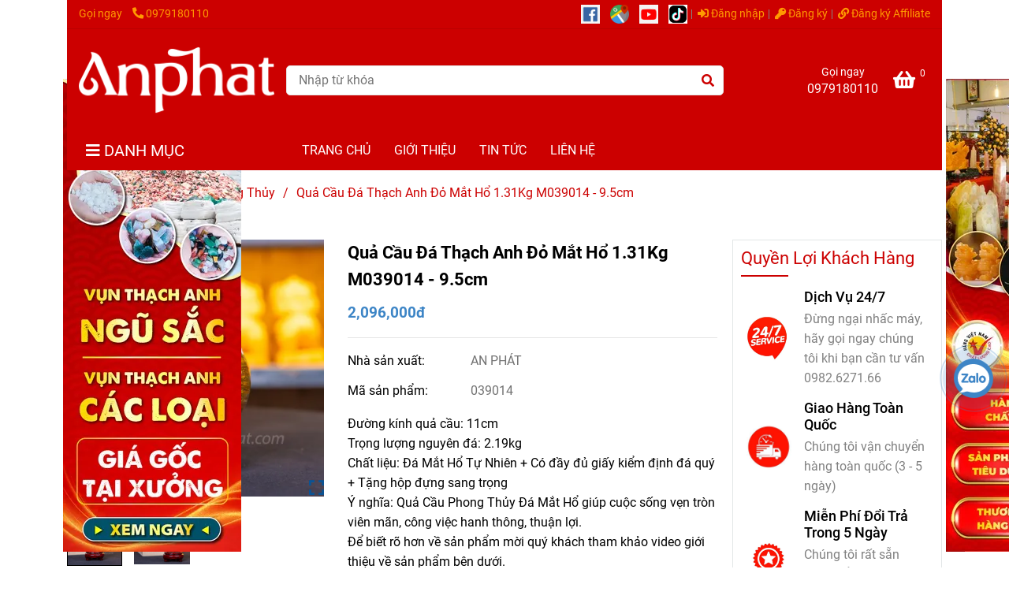

--- FILE ---
content_type: text/html; charset=UTF-8
request_url: https://daphongthuyanphat.com/qua-cau-phong-thuy-da-mat-ho-13.html
body_size: 61024
content:
<!DOCTYPE html>
<html lang="vi">
    <head>
        <meta charset="utf-8"><meta http-equiv="X-UA-Compatible" content="IE=edge"><meta name="viewport" content="width=device-width, initial-scale=1"><meta name="csrf-token" content="Q84KFxaZfnLNXMsMtx3FnSeMGgyN7rZrkKIl09ZA"><link rel="shortcut icon" type="image/x-icon" href="https://media.loveitopcdn.com/25808/thumb/favicon.png"><meta property="fb:app_id" content="" />
        <title>Quả Cầu Đá Thạch Anh Đỏ Mắt Hổ 1.31Kg - 9.5cm </title>
<meta name="keywords" content="Qủa Cầu Phong Thủy Đá Mắt Hổ; Qua Cau Phong Thuy Da Mat Ho">
<meta name="description" content="Đường kính quả cầu: 11cm
Trọng lượng nguyên đá: 2.19kg
Chất liệu: Đá Mắt Hổ Tự Nhiên + Có đầy đủ giấy kiểm định đá quý + Tặng hộp đựng sang trọng
Ý nghĩa: Quả Cầu Phong Thủy Đá Mắt Hổ giúp cuộc sống vẹn tròn viên mãn, công việc hanh thông, thuận lợi.
Để biết rõ hơn về sản phẩm mời quý khách tham khảo video giới thiệu về sản phẩm bên dưới.">
<meta name="robots" content="INDEX,FOLLOW">
<link rel="canonical" href="https://daphongthuyanphat.com/qua-cau-phong-thuy-da-mat-ho-13.html"/>
<link rel="alternate" hreflang="vi-vn" href="https://daphongthuyanphat.com/qua-cau-phong-thuy-da-mat-ho-13.html"/>
<meta property="og:title" content="Quả Cầu Đá Thạch Anh Đỏ Mắt Hổ 1.31Kg - 9.5cm" />
<meta property="og:description" content="Đường kính quả cầu: 11cm
Trọng lượng nguyên đá: 2.19kg
Chất liệu: Đá Mắt Hổ Tự Nhiên + Có đầy đủ giấy kiểm định đá quý + Tặng hộp đựng sang trọng
Ý nghĩa: Quả Cầu Phong Thủy Đá Mắt Hổ giúp cuộc sống vẹn tròn viên mãn, công việc hanh thông, thuận lợi.
Để biết rõ hơn về sản phẩm mời quý khách tham khảo video giới thiệu về sản phẩm bên dưới." />
<meta property="og:url" content="https://daphongthuyanphat.com/qua-cau-phong-thuy-da-mat-ho-13.html" />
<meta property="og:type" content="article" />
<meta property="og:image:alt" content="Quả Cầu Đá Thạch Anh Đỏ Mắt Hổ 1.31Kg - 9.5cm" />
<meta property="og:site_name" content="Đá Phong Thủy An Phát" />
<meta property="og:image" content="https://media.loveitopcdn.com/25808/thumb/qua-cau-da-mat-ho-06856-copy.jpg" />
<meta property="og:image:height" content="300" />
<meta property="og:image:width" content="300" />

<meta name="twitter:title" content="Quả Cầu Đá Thạch Anh Đỏ Mắt Hổ 1.31Kg - 9.5cm" />
<meta name="twitter:description" content="Đường kính quả cầu: 11cm
Trọng lượng nguyên đá: 2.19kg
Chất liệu: Đá Mắt Hổ Tự Nhiên + Có đầy đủ giấy kiểm định đá quý + Tặng hộp đựng sang trọng
Ý nghĩa: Quả Cầu Phong Thủy Đá Mắt Hổ giúp cuộc sống vẹn tròn viên mãn, công việc hanh thông, thuận lợi.
Để biết rõ hơn về sản phẩm mời quý khách tham khảo video giới thiệu về sản phẩm bên dưới." /><link href="https://daphongthuyanphat.com/data/assets/fonts/Roboto.css?v1.2" rel="stylesheet">
        <link rel="dns-prefetch" href="https://static.loveitopcdn.com">
        <link rel="dns-prefetch" href="https://media.loveitopcdn.com">
        <link rel="stylesheet" href="https://static.loveitopcdn.com/plugins/bootstrap-4.3.1/css/bootstrap.min.css" >
        <link rel="stylesheet" href="https://static.loveitopcdn.com/plugins/normalize/normalize.min.css" >
        <link rel="stylesheet" href="https://static.loveitopcdn.com/plugins/jquery-ui/jquery-ui-custom.min.css" >
        <link rel="stylesheet" href="https://static.loveitopcdn.com/themes/base/css/plugin.css?id=494e4ee96c0bcf7666d5" >
        <style>:root{--bg-color:#ffffff;--bg-color-opacity:#ffffffc7;--primary-color:#3d85c6;--primary-sub-color:#3d85c640;--sub-color:#cc0000;--line-bottom-menu-color:#cc000070;--txt-color:#000000;--txt-sub-color:#00000073;--price-color:#3d85c6;--price-sub-color:#3d85c673;--breadcrumbs-bg-color:#ffffff;--breadcrumbs-txt-color:#cc0000;--breadcrumbs-height:40px;--link-color:#0b5394;--header-bg-color:#f44336;--header-bgsub-color:#f44336;--header-txt-color:#ff9900;--header-txt-color-hover:;--footer-bg-color:#1f2630;--footer-txt-color:#fff;--footer-title-color:#cc0000;--menu-bg-color:#cc0000;--menu-bg-color-mobile:#cc0000;--sub-menu-bg-color:#fff;--menu-bg-active-color:#ff9900;--menu-txt-color:#fff;--menu-txt-child-color:#000000;--menu-txt-active-color:#fff;--space-between-widget:10px;--space-between-widget-mobile:6.6666666666667px;--menu-height:30px;--font-website:'Roboto';--font-size-website:16px;--effect-loading-bg-color:#ffffff;--effect-loading-color:#cc0000}</style>
        <link rel="stylesheet" href="https://static.loveitopcdn.com/themes/base/css/common.css?id=3e3970e9ab7929f71358" >
                <link rel="stylesheet" href="https://static.loveitopcdn.com/themes/base3/css/main.css?id=7f25b8636d62910c06a0" >
        <link rel="stylesheet" href="https://static.loveitopcdn.com/themes/base3/css/widgets.css?id=51a768ecead7efac62f7" >
        <link href="https://static.loveitopcdn.com/plugins/fontawesome-free-5.15.3/css/all.min.css" rel="stylesheet">
        <link href="https://static.loveitopcdn.com/plugins/lite-youtube/lite-yt-embed.min.css" rel="stylesheet">
        <style>.loading-bar{width:68px;height:68px;position:absolute;left:-15px}.bar{display:inline-block;width:8px;height:28px;margin-right:4px;-webkit-animation:loading 1s ease-in-out infinite;animation:loading 1s ease-in-out infinite;background:#000}.bar:first-child{-webkit-animation-delay:0;animation-delay:0}.bar:nth-child(2){-webkit-animation-delay:.09s;animation-delay:.09s}.bar:nth-child(3){-webkit-animation-delay:.18s;animation-delay:.18s}.bar:nth-child(4){-webkit-animation-delay:.27s;animation-delay:.27s}.bar:nth-child(5){-webkit-animation-delay:.36s;animation-delay:.36s}@-webkit-keyframes loading{0%{transform:scale(1)}20%{transform:scaleY(2.2)}40%{transform:scale(1)}}@keyframes loading{0%{transform:scale(1)}20%{transform:scaleY(2.2)}40%{transform:scale(1)}}.bounce{width:70px;text-align:center;position:absolute;left:-22px;top:4px}.bounce>div{width:18px;height:18px;background-color:#333;border-radius:100%;display:inline-block;-webkit-animation:sk-bouncedelay 1.4s ease-in-out infinite both;animation:sk-bouncedelay 1.4s ease-in-out infinite both}.bounce .bounce1{-webkit-animation-delay:-.32s;animation-delay:-.32s}.bounce .bounce2{-webkit-animation-delay:-.16s;animation-delay:-.16s}@-webkit-keyframes sk-bouncedelay{0%,80%,to{-webkit-transform:scale(0)}40%{-webkit-transform:scale(1)}}@keyframes sk-bouncedelay{0%,80%,to{transform:scale(0)}40%{transform:scale(1)}}.sk-circle{width:60px;height:60px;position:relative}.sk-circle .sk-child{width:100%;height:100%;position:absolute;left:-17px;top:-17px}.sk-circle .sk-child:before{content:"";display:block;margin:0 auto;width:15%;height:15%;background-color:#333;border-radius:100%;-webkit-animation:sk-circleBounceDelay 1.2s ease-in-out infinite both;animation:sk-circleBounceDelay 1.2s ease-in-out infinite both}.sk-circle .sk-circle2{transform:rotate(30deg)}.sk-circle .sk-circle3{transform:rotate(60deg)}.sk-circle .sk-circle4{transform:rotate(90deg)}.sk-circle .sk-circle5{transform:rotate(120deg)}.sk-circle .sk-circle6{transform:rotate(150deg)}.sk-circle .sk-circle7{transform:rotate(180deg)}.sk-circle .sk-circle8{transform:rotate(210deg)}.sk-circle .sk-circle9{transform:rotate(240deg)}.sk-circle .sk-circle10{transform:rotate(270deg)}.sk-circle .sk-circle11{transform:rotate(300deg)}.sk-circle .sk-circle12{transform:rotate(330deg)}.sk-circle .sk-circle2:before{-webkit-animation-delay:-1.1s;animation-delay:-1.1s}.sk-circle .sk-circle3:before{-webkit-animation-delay:-1s;animation-delay:-1s}.sk-circle .sk-circle4:before{-webkit-animation-delay:-.9s;animation-delay:-.9s}.sk-circle .sk-circle5:before{-webkit-animation-delay:-.8s;animation-delay:-.8s}.sk-circle .sk-circle6:before{-webkit-animation-delay:-.7s;animation-delay:-.7s}.sk-circle .sk-circle7:before{-webkit-animation-delay:-.6s;animation-delay:-.6s}.sk-circle .sk-circle8:before{-webkit-animation-delay:-.5s;animation-delay:-.5s}.sk-circle .sk-circle9:before{-webkit-animation-delay:-.4s;animation-delay:-.4s}.sk-circle .sk-circle10:before{-webkit-animation-delay:-.3s;animation-delay:-.3s}.sk-circle .sk-circle11:before{-webkit-animation-delay:-.2s;animation-delay:-.2s}.sk-circle .sk-circle12:before{-webkit-animation-delay:-.1s;animation-delay:-.1s}@-webkit-keyframes sk-circleBounceDelay{0%,80%,to{transform:scale(0)}40%{transform:scale(1)}}@keyframes sk-circleBounceDelay{0%,80%,to{transform:scale(0)}40%{transform:scale(1)}}.cube{width:40px;height:40px;position:relative}.cube1,.cube2{background-color:#333;width:15px;height:15px;position:absolute;top:-15px;left:-15px;-webkit-animation:sk-cubemove 1.8s ease-in-out infinite;animation:sk-cubemove 1.8s ease-in-out infinite}.cube2{-webkit-animation-delay:-.9s;animation-delay:-.9s}@-webkit-keyframes sk-cubemove{25%{-webkit-transform:translateX(42px) rotate(-90deg) scale(.5)}50%{-webkit-transform:translateX(42px) translateY(42px) rotate(-180deg)}75%{-webkit-transform:translateX(0) translateY(42px) rotate(-270deg) scale(.5)}to{-webkit-transform:rotate(-1turn)}}@keyframes sk-cubemove{25%{transform:translateX(42px) rotate(-90deg) scale(.5);-webkit-transform:translateX(42px) rotate(-90deg) scale(.5)}50%{transform:translateX(42px) translateY(42px) rotate(-179deg);-webkit-transform:translateX(42px) translateY(42px) rotate(-179deg)}50.1%{transform:translateX(42px) translateY(42px) rotate(-180deg);-webkit-transform:translateX(42px) translateY(42px) rotate(-180deg)}75%{transform:translateX(0) translateY(42px) rotate(-270deg) scale(.5);-webkit-transform:translateX(0) translateY(42px) rotate(-270deg) scale(.5)}to{transform:rotate(-1turn);-webkit-transform:rotate(-1turn)}}.cssload-loader{position:relative;left:50%;width:29px;height:117px;display:-o-box;display:-ms-box;display:flex;display:-o-flex;display:-ms-flex;display:-moz-flex;flex-flow:column nowrap;-o-flex-flow:column nowrap;transform:translate(-50%,-50%);-o-transform:translate(-50%,-50%);-ms-transform:translate(-50%,-50%);-webkit-transform:translate(-50%,-50%);-moz-transform:translate(-50%,-50%)}.cssload-loader .cssload-diamond{position:absolute;left:0;right:0;bottom:-20px;margin:0 auto;width:29px;height:29px;border-radius:2px;background:#000;transform:translateY(0) rotate(45deg) scale(0);-o-transform:translateY(0) rotate(45deg) scale(0);-ms-transform:translateY(0) rotate(45deg) scale(0);-webkit-transform:translateY(0) rotate(45deg) scale(0);-moz-transform:translateY(0) rotate(45deg) scale(0);animation:cssload-diamonds 1725ms linear infinite;-o-animation:cssload-diamonds 1725ms linear infinite;-ms-animation:cssload-diamonds 1725ms linear infinite;-webkit-animation:cssload-diamonds 1725ms linear infinite;-moz-animation:cssload-diamonds 1725ms linear infinite}.cssload-loader .cssload-diamond:first-child{animation-delay:-1.15s;-o-animation-delay:-1.15s;-ms-animation-delay:-1.15s;-webkit-animation-delay:-1.15s;-moz-animation-delay:-1.15s}.cssload-loader .cssload-diamond:nth-child(2){animation-delay:-2.3s;-o-animation-delay:-2.3s;-ms-animation-delay:-2.3s;-webkit-animation-delay:-2.3s;-moz-animation-delay:-2.3s}.cssload-loader .cssload-diamond:nth-child(3){animation-delay:-3.45s;-o-animation-delay:-3.45s;-ms-animation-delay:-3.45s;-webkit-animation-delay:-3.45s;-moz-animation-delay:-3.45s}.cssload-loader .cssload-diamond:nth-child(4){animation-delay:-4.6s;-o-animation-delay:-4.6s;-ms-animation-delay:-4.6s;-webkit-animation-delay:-4.6s;-moz-animation-delay:-4.6s}@keyframes cssload-diamonds{50%{transform:translateY(-49px) rotate(45deg) scale(1)}to{transform:translateY(-97px) rotate(45deg) scale(0)}}@-webkit-keyframes cssload-diamonds{50%{-webkit-transform:translateY(-49px) rotate(45deg) scale(1)}to{-webkit-transform:translateY(-97px) rotate(45deg) scale(0)}}.window-loader{position:relative;margin:0 auto}.window-loader .circle{position:absolute;width:80px;height:80px;opacity:0;transform:rotate(225deg);-webkit-animation-iteration-count:infinite;animation-iteration-count:infinite;-webkit-animation-name:orbit;animation-name:orbit;-webkit-animation-duration:5.5s;animation-duration:5.5s;top:-25px;left:-25px}.window-loader .circle:after{content:"";position:absolute;width:10px;height:10px;border-radius:5px;background:#000}.window-loader .circle:nth-child(2){-webkit-animation-delay:.24s;animation-delay:.24s}.window-loader .circle:nth-child(3){-webkit-animation-delay:.48s;animation-delay:.48s}.window-loader .circle:nth-child(4){-webkit-animation-delay:.72s;animation-delay:.72s}.window-loader .circle:nth-child(5){-webkit-animation-delay:.96s;animation-delay:.96s}@-webkit-keyframes orbit{0%{transform:rotate(225deg);opacity:1;-webkit-animation-timing-function:ease-out;animation-timing-function:ease-out}7%{transform:rotate(345deg);-webkit-animation-timing-function:linear;animation-timing-function:linear}30%{transform:rotate(455deg);-webkit-animation-timing-function:ease-in-out;animation-timing-function:ease-in-out}39%{transform:rotate(690deg);-webkit-animation-timing-function:linear;animation-timing-function:linear}70%{transform:rotate(815deg);opacity:1;-webkit-animation-timing-function:ease-out;animation-timing-function:ease-out}75%{transform:rotate(945deg);-webkit-animation-timing-function:ease-out;animation-timing-function:ease-out}76%{transform:rotate(945deg);opacity:0}to{transform:rotate(945deg);opacity:0}}@keyframes orbit{0%{transform:rotate(225deg);opacity:1;-webkit-animation-timing-function:ease-out;animation-timing-function:ease-out}7%{transform:rotate(345deg);-webkit-animation-timing-function:linear;animation-timing-function:linear}30%{transform:rotate(455deg);-webkit-animation-timing-function:ease-in-out;animation-timing-function:ease-in-out}39%{transform:rotate(690deg);-webkit-animation-timing-function:linear;animation-timing-function:linear}70%{transform:rotate(815deg);opacity:1;-webkit-animation-timing-function:ease-out;animation-timing-function:ease-out}75%{transform:rotate(945deg);-webkit-animation-timing-function:ease-out;animation-timing-function:ease-out}76%{transform:rotate(945deg);opacity:0}to{transform:rotate(945deg);opacity:0}}#loading{z-index:999999;height:2em;width:2em;overflow:show;margin:auto;bottom:0;right:0}#loading,#loading:before{position:fixed;top:0;left:0}#loading:before{content:"";display:block;width:100%;height:100%;background-color:var(--effect-loading-bg-color)}.post-view .post-item .description{text-overflow:ellipsis !important;overflow:hidden !important;display:-webkit-box !important;-webkit-line-clamp:3 !important;-webkit-box-orient:vertical}.btn-quick-alo-phone.btn-quick-alo-green.btn-quick-alo-show.phone-mobile.edit_btn_quick_phone.position_0.big_size_button{display:none}.share-container .d-inline-middle ul.social-icons .fa-facebook-f{color:#026EE4 !important}.share-container .d-inline-middle ul.social-icons .fa-twitter{color:#1E9BF0!important}.share-container .d-inline-middle ul.social-icons .fa-linkedin-in{color:#0B66C2 !important}.share-container .d-inline-middle ul.social-icons .fa-pinterest{color:#E84132 !important}.share-container .d-inline-middle ul.social-icons .fa-tumblr{color:#2D4157 !important}ul.clearfix.horizontal-list.social-icons i.fab.fa-tumblr,ul.clearfix.horizontal-list.social-icons i.fab.fa-pinterest{color:#0B66C2 !important}.article-detail .decription{line-height:30px !important}article.article-detail.m-bottom-30 ul,article.article-detail.m-bottom-30 ol{list-style:unset !important;margin-left:15px}@media screen and (max-width:600px){.widget.widget-testimonial iframe{max-width:100% !important;height:350px !important}.author-info{text-align:justify}.widget-testimonial .testimonial.style1 .wb-item-client blockquote{position:relative;background:none !important;margin:unset;line-height:1.55em;font-style:italic;padding:unset;box-shadow:unset;min-height:calc(100% - var(--space-between-widget) - 75px)}.container.full-screen{padding-right:15px;padding-left:15px}.btn-quick-alo-phone.btn-quick-alo-green.btn-quick-alo-show.phone-mobile.edit_btn_quick_phone.position_0.big_size_button{display:block !important}.pl-0, .px-0{padding-left:10px !important}input.form-control.btn-item{width:97%}}</style>
                <script src="https://static.loveitopcdn.com/plugins/jquery-3.3.1/jquery.min.js"></script>
        <meta name="google-site-verification" content="3lZbhomsSzXCj5cxii3zxr5yXN9JL3ElmQ4B2wNDuEs" />
<meta name="google-site-verification" content="iYUkdmMB1TVm8iASDYLsVOoGfszr3Ha6rtRif9mAVMo" /><!-- Global site tag (gtag.js) - Google Analytics -->
<script async src="https://www.googletagmanager.com/gtag/js?id=UA-232439857-1"></script>
<script>
  window.dataLayer = window.dataLayer || [];
  function gtag(){dataLayer.push(arguments);}
  gtag('js', new Date());

  gtag('config', 'UA-232439857-1');
</script><meta name="msvalidate.01" content="7B73BC3B99057D10F9C627A7B2FA5140" /><!-- Google Tag Manager -->
<script>(function(w,d,s,l,i){w[l]=w[l]||[];w[l].push({'gtm.start':
new Date().getTime(),event:'gtm.js'});var f=d.getElementsByTagName(s)[0],
j=d.createElement(s),dl=l!='dataLayer'?'&l='+l:'';j.async=true;j.src=
'https://www.googletagmanager.com/gtm.js?id='+i+dl;f.parentNode.insertBefore(j,f);
})(window,document,'script','dataLayer','GTM-KHN26ML');</script>
<!-- End Google Tag Manager -->

<!-- Google Tag Manager -->
<script>(function(w,d,s,l,i){w[l]=w[l]||[];w[l].push({'gtm.start':
new Date().getTime(),event:'gtm.js'});var f=d.getElementsByTagName(s)[0],
j=d.createElement(s),dl=l!='dataLayer'?'&l='+l:'';j.async=true;j.src=
'https://www.googletagmanager.com/gtm.js?id='+i+dl;f.parentNode.insertBefore(j,f);
})(window,document,'script','dataLayer','GTM-N6LNXSG3');</script>
<!-- End Google Tag Manager --><script>var layout_product_item='style1';var is_display_rating=1;var wb_token_public='RLgi7T';var wb_setting={'currency': {"name":"Vi\u1ec7t nam \u0111\u1ed3ng (\u0111)","unit":"\u0111","rate":1,"thousand_sep":",","decimal_sep":".","decimal":0,"is_default":1,"is_published":1,"pos":"right","display":"\u0111 VND"} };var wb_translate={"error_avatar_upload_size":"Dung l\u01b0\u1ee3ng \u1ea3nh kh\u00f4ng v\u01b0\u1ee3t qu\u00e1","error_avatar_upload_file":"Ch\u1ec9 h\u1ed7 tr\u1ee3 c\u00e1c \u0111\u1ecbnh d\u1ea1ng \u1ea3nh .png .jpg .jpeg","add_to_cart":"Th\u00eam v\u00e0o gi\u1ecf h\u00e0ng","contact":"Li\u00ean h\u1ec7","processing":"\u0110ang x\u1eed l\u00fd...","delete":"X\u00f3a","outstock":"H\u1ebft h\u00e0ng","instock":"C\u00f2n h\u00e0ng","paging_first":"\u0110\u1ea7u","paging_previous":"Tr\u01b0\u1edbc","paging_next":"Ti\u1ebfp","paging_last":"Cu\u1ed1i","progressing":"\u0110ang x\u1eed l\u00fd...","please_enter":"Vui l\u00f2ng nh\u1eadp v\u00e0o Email ho\u1eb7c S\u1ed1 \u0111i\u1ec7n tho\u1ea1i \u0111\u1ec3 \u0111\u0103ng k\u00fd","minimum_order_product":"Y\u00eau c\u1ea7u mua \u00edt nh\u1ea5t","text_product":"s\u1ea3n ph\u1ea9m","text_coupon":"M\u00e3 gi\u1ea3m gi\u00e1","text_reduction":"M\u1ee9c gi\u1ea3m","message_danger":"C\u00f3 l\u1ed7i trong qu\u00e1 tr\u00ecnh thao t\u00e1c","message_alert_discount_confirm":"B\u1ea1n c\u00f3 mu\u1ed1n x\u00f3a m\u00e3 gi\u1ea3m gi\u00e1 n\u00e0y kh\u00f4ng?","please_choose_district":"Vui l\u00f2ng ch\u1ecdn Qu\u1eadn \/ Huy\u1ec7n","please_choose_ward":"Vui l\u00f2ng ch\u1ecdn Ph\u01b0\u1eddng \/ X\u00e3","text_remove_coupon":"X\u00f3a m\u00e3 gi\u1ea3m gi\u00e1 n\u00e0y","product_quantity_break_description_value":":price \/ s\u1ea3n ph\u1ea9m (:percent%)","affiliate_id":"","just_days":"Ng\u00e0y","just_months":"Th\u00e1ng","just_years":"N\u0103m","just_hours":"Gi\u1edd","just_minutes":"Ph\u00fat","just_secs":"Gi\u00e2y","menu_readmore":"Xem th\u00eam ...","menu_collapse":"Thu g\u1ecdn","view_product_detail":"Xem chi ti\u1ebft","phone_required":"Vui l\u00f2ng nh\u1eadp s\u1ed1 \u0111i\u1ec7n tho\u1ea1i h\u1ee3p l\u1ec7","text_btn_collapse":"Xem t\u1ea5t c\u1ea3","text_btn_collapsed":"Thu g\u1ecdn","table_of_contents":"M\u1ee5c l\u1ee5c","show":"Hi\u1ec7n","hide":"\u1ea8n"};var wb_language='';var wb_language_default='vi';var wb_routes={"order_fast":"https:\/\/daphongthuyanphat.com\/fast-order","admin_widget":"https:\/\/daphongthuyanphat.com\/admin\/widget","admin_menu":"https:\/\/daphongthuyanphat.com\/admin\/menu","admin_post":"https:\/\/daphongthuyanphat.com\/admin\/post","admin_product":"https:\/\/daphongthuyanphat.com\/admin\/product","admin_setting_website":"https:\/\/daphongthuyanphat.com\/admin\/setting\/website","admin_setting_contact":"https:\/\/daphongthuyanphat.com\/admin\/setting\/contact","admin_setting_product_filter":"https:\/\/daphongthuyanphat.com\/admin\/setting\/product_filter","admin_slider":"https:\/\/daphongthuyanphat.com\/admin\/slider","admin_gallery_image":"https:\/\/daphongthuyanphat.com\/admin\/gallery_image","admin_testimonials":"https:\/\/daphongthuyanphat.com\/admin\/testimonials"}; var addon_smart_feature_menu='';</script>        <script>var template="product_detail";</script>
            </head>
    <body class="product_detail  mobile-768 title_heading_style2 product_layout_sale_style2 product_layout_item_style1 product_display_btn_1 buttom_layout_style1 sidebar_right gallery_grid menu_fixed_1 menu_style_mega_menu_2 layout_boxed tab_style1 menu_mobile_style1 post-layout-item-style1 ecommerce-1">
                <!-- Messenger Plugin chat Code -->
    <div id="fb-root"></div>

    <!-- Your Plugin chat code -->
    <div id="fb-customer-chat" class="fb-customerchat">
    </div>

    <script>
      var chatbox = document.getElementById('fb-customer-chat');
      chatbox.setAttribute("page_id", "105701161844302");
      chatbox.setAttribute("attribution", "biz_inbox");
    </script>

    <!-- Your SDK code -->
    <script>
      window.fbAsyncInit = function() {
        FB.init({
          xfbml            : true,
          version          : 'v12.0'
        });
      };

      (function(d, s, id) {
        var js, fjs = d.getElementsByTagName(s)[0];
        if (d.getElementById(id)) return;
        js = d.createElement(s); js.id = id;
        js.src = 'https://connect.facebook.net/vi_VN/sdk/xfbml.customerchat.js';
        fjs.parentNode.insertBefore(js, fjs);
      }(document, 'script', 'facebook-jssdk'));
    </script><script type="application/ld+json">
{
  "@context": "https://schema.org",
  "@type": "OutletStore",
  "name": "Da phong thuy An Phat",
  "image": "https://daphongthuyanphat.com/",
  "@id": "https://daphongthuyanphat.com/",
  "url": "https://daphongthuyanphat.com/",
  "telephone": "0979180110",
  "address": {
    "@type": "PostalAddress",
    "streetAddress": "89 Bùi Huy Bích",
    "addressLocality": "Hà Nội",
    "postalCode": "100000",
    "addressCountry": "VN"
  },
  "geo": {
    "@type": "GeoCoordinates",
    "latitude": 20.9688162,
    "longitude": 105.8441653
  },
  "openingHoursSpecification": {
    "@type": "OpeningHoursSpecification",
    "dayOfWeek": [
      "Monday",
      "Tuesday",
      "Wednesday",
      "Thursday",
      "Friday",
      "Saturday",
      "Sunday"
    ],
    "opens": "00:00",
    "closes": "23:59"
  } 
}
</script><!-- Google Tag Manager (noscript) -->
<noscript><iframe src="https://www.googletagmanager.com/ns.html?id=GTM-T9MT6ZC"
height="0" width="0" style="display:none;visibility:hidden"></iframe></noscript>
<!-- End Google Tag Manager (noscript) --><!-- Google Tag Manager (noscript) -->
<noscript><iframe src="https://www.googletagmanager.com/ns.html?id=GTM-KHN26ML"
height="0" width="0" style="display:none;visibility:hidden"></iframe></noscript>
<!-- End Google Tag Manager (noscript) -->

<!-- Google Tag Manager (noscript) -->
<noscript><iframe src="https://www.googletagmanager.com/ns.html?id=GTM-N6LNXSG3"
height="0" width="0" style="display:none;visibility:hidden"></iframe></noscript>
<!-- End Google Tag Manager (noscript) -->                <div class="wrapper clearfix project-layout container">
            <header id="header" >
								<div class="">
				<div class="header-top " style="background-color:#cc0000;">
	<div class="container">
    	            <div class="textAlign-left topbar-left">
                <div class="section-infor-topbar relative">
                	<ul class="info-account line-right">
                                                    <li>
                            	                            		<span class="phone-label">Gọi ngay</span>
                            	                                                                                                            <a href="tel:0979180110">
                                        	<span class="color">
    			                                <i class="fas fa-phone-alt" aria-hidden="true"></i>
    			                            </span>
                                            0979180110
                                        </a>
                                                                                                </li>
                                                                    </ul>
                </div>
            </div>
                        <div class="textAlign-right topbar-right">
        	<div class="textAlign-right">
                            <div class="social-header d-inline-block relative">
                                                                                                                                                                                                                                                                                                                                        <a href="https://www.facebook.com/anphatgems1/" rel="nofollow" aria-label="https://www.facebook.com/anphatgems1/" class="textAlign-center" target="_blank">
                            <img src="[data-uri]" alt="[data-uri]" width="24px" height="24px">
                        </a>
                                            <a href="https://g.page/r/CUcqBk_Bgl1tEBA" rel="nofollow" aria-label="https://g.page/r/CUcqBk_Bgl1tEBA" class="textAlign-center" target="_blank">
                            <img src="https://cdn-icons-png.flaticon.com/512/355/355980.png" alt="https://cdn-icons-png.flaticon.com/512/355/355980.png" width="24px" height="24px">
                        </a>
                                            <a href="https://www.youtube.com/@anphatgemsofficial" rel="nofollow" aria-label="https://www.youtube.com/@anphatgemsofficial" class="textAlign-center" target="_blank">
                            <img src="[data-uri]" alt="[data-uri]" width="24px" height="24px">
                        </a>
                                            <a href="https://www.tiktok.com/@daphongthuy.anphat" rel="nofollow" aria-label="https://www.tiktok.com/@daphongthuy.anphat" class="textAlign-center" target="_blank">
                            <img src="https://seeklogo.com/images/T/tiktok-app-icon-logo-0F5AD7AE01-seeklogo.com.png" alt="https://seeklogo.com/images/T/tiktok-app-icon-logo-0F5AD7AE01-seeklogo.com.png" width="24px" height="24px">
                        </a>
                                                </div>
                                                                                    <div class="user-header d-inline-block">
                <ul class="line-right user-cart">
                                            <li class="d-inline-block">
                            <a class="color-light-2" href="https://daphongthuyanphat.com/login">
                                <i class="fas fa-sign-in-alt"></i> Đăng nhập </a>
                        </li>
                        <li class="d-inline-block">
                            <a class="color-light-2 register_account" href="https://daphongthuyanphat.com/register">
                                <i class="fas fa-key" aria-hidden="true"></i> Đăng ký </a>
                        </li>
                                                    <li class="d-inline-block">
                                <a class="color-light-2 register_affiliate_account" href="https://daphongthuyanphat.com/register-affiliate">
                                    <i class="fas fa-link" aria-hidden="true"></i> Đăng ký Affiliate </a>
                            </li>
                                                            </ul>
                <ul class="list-inline-block evo-user-cart mb-0 center-vertical-nojustify d-none">
                    <li class="language-button switch-currency account-oasics">
                        <a class="current center-vertical-nojustify" role="button">
                            <i class="fa fa-user" aria-hidden="true"></i>
                            <div class="nav-setting-content pl-2">
                                                                    <span>Chào khách</span>
                                                                <br>
                                <small class="d-none">Tài khoản</small>
                            </div>
                        </a>
                        <ul class="dropdown-list">
                                                            <li>
                                    <a class="color-light-2" href="https://daphongthuyanphat.com/login">
                                        <i class="fas fa-sign-in-alt"></i> Đăng nhập </a>
                                </li>
                                <li>
                                    <a class="color-light-2 register_account" href="https://daphongthuyanphat.com/register">
                                        <i class="fas fa-key" aria-hidden="true"></i> Đăng ký </a>
                                </li>
                                                                    <li>
                                        <a class="color-light-2 register_affiliate_account" href="https://daphongthuyanphat.com/register-affiliate">
                                            <i class="fas fa-link" aria-hidden="true"></i> Đăng ký Affiliate </a>
                                    </li>
                                                                                    </ul>
                    </li>
                </ul>
            </div>
            </div>
        </div>
    </div>
</div>

							</div>
										<div class="">
				<link rel="stylesheet" href="https://static.loveitopcdn.com/themes/base3/css/header_ecommerce_2.css?id=3532f38f9dd4376bff51" >
	<style>header .header-oasics .search-form .input-group-btn, header .mini-cart3 a, header .color-light-2, header .header-container .btn-toggle-mobile-menu .title-menu, header .search-form i, header .header-ecommerce_2 .hotline-header a{color: #ffffff !important; } header .mini-cart3 .mini-cart-number, header .header-container .toggle-mobile-menu:first-child span, header .header-container .toggle-mobile-menu:first-child::after, header .header-container .toggle-mobile-menu:first-child::before{background-color: #ffffff !important; } header .header-container.fixed-ontop .mb-menu>li:hover>a, header .header-container.fixed-ontop .mb-menu>li.active>a{ color: #fff !important; }@media (min-width: 992px){header .header-container.fixed-ontop .main-nav ul>li>a,header .header-container.fixed-ontop .main-nav .dropdown-menu .title-mega>a{color: #ffffff !important;}}</style>

<div class="d-lg-none header-mobile">
	<div class="header-ecommerce_2 header-container  show-readmore" style="color:#ffffff!important;background-color:#cc0000;">
	<div class="wb-nav-header width-menu-mobile">
		<div class="container">
			<div class="row clearfix center-vertical relative">
				<div class="col-lg-3 col-6 header-logo">
					<a href="https://daphongthuyanphat.com" aria-label="Quả Cầu Đá Thạch Anh Đỏ Mắt Hổ 1.31Kg M039014 - 9.5cm" class="logo d-inline-b ">
	<img src="https://media.loveitopcdn.com/25808/thumb/logo-anphat.png" alt="Đá Phong Thủy An Phát" width="100%" height="100%" />
</a>				</div>
				<div class="col-lg-9 col-md-12 col-sm-12 col-12 px-0 px-lg-3 menu-cart center-vertical-nojustify height-menu-fixed">
											<ul class="list-inline-block pull-right pr-lg-3">
		                    			                    <li>
									<form class="search-form" action="https://daphongthuyanphat.com/search/product/autocomplete">
		<input onblur="if (this.value=='') this.placeholder = this.dataset.value" onfocus="this.placeholder = this.dataset.defaultValue" placeholder="Nhập từ khóa" value="" data-default-value="Nhập từ khóa" data-value="Nhập từ khóa" type="text" name="keyword" class="search-box" autocomplete="off">
		<button type="submit"><i class="fas fa-search"></i></button>
	</form>
			                    </li>
		                    		                    			                    <li>
			                    	<div class="mini-cart-box mini-cart3 pull-right">
	<a class="mini-cart-link btn-view-cart" href="https://daphongthuyanphat.com/cart">
		<span class="d-none title_cart">Giỏ hàng</span>
		<i class="fa fa-shopping-basket" aria-hidden="true"></i>
		<span class="d-none title_cart_2">Giỏ hàng</span>
		<span class="mini-cart-number bg-color white total_items">0</span>
	</a>
</div>			                    </li>
		                    		                </ul>
	                	                <a href="https://daphongthuyanphat.com" aria-label="Quả Cầu Đá Thạch Anh Đỏ Mắt Hổ 1.31Kg M039014 - 9.5cm" class="logo d-inline-b logo-fixed">
	<img src="https://media.loveitopcdn.com/25808/thumb/logo-anphat.png" alt="Đá Phong Thủy An Phát" width="100%" height="100%" />
</a>					<nav class="main-nav navbar-expand-lg pull-left">
						<div class="btn-toggle-mobile-menu center-vertical">
	<span class="nav-icon toggle-mobile-menu">
		<span></span>
	</span>
	<span class="nav-icon toggle-mobile-menu title-menu">
		<span> MENU </span>
	</span>
</div>					  	<div class="navbar-menu">
					  							  			<div class="section-header-menu">
							<ul class="navbar-nav ml-auto menu-nav mb-menu">
			 				 		 
				<li class="nav-item  mega_menu_2 relative  wb-header-menu-item">
					<a class="nav-link " href="https://daphongthuyanphat.com"  aria-label="TRANG CHỦ">
													TRANG CHỦ
																	</a>
									</li>
							 		 
				<li class="nav-item  mega_menu_2 relative  wb-header-menu-item">
					<a class="nav-link " href="https://daphongthuyanphat.com/da-phong-thuy-an-phat.html"  aria-label="GIỚI THIỆU">
													GIỚI THIỆU
																	</a>
									</li>
							 		 
				<li class="nav-item  mega_menu_2 relative  wb-header-menu-item">
					<a class="nav-link " href="https://daphongthuyanphat.com/tin-tuc/"  aria-label="TIN TỨC">
													TIN TỨC
																	</a>
									</li>
							 		 
				<li class="nav-item  mega_menu_2 relative  wb-header-menu-item">
					<a class="nav-link " href="https://daphongthuyanphat.com/lien-he.html"  aria-label="LIÊN HỆ">
													LIÊN HỆ
																	</a>
									</li>
							</ul>
			</div>

					  							  							  			<div class="mega-container ">
    <div class="navleft-container">
        <div class="mega-menu-title">
            <div class="h3">
                <i class="fas fa-bars"></i>Danh mục
            </div>
        </div>
        <div class="mega-menu-category" data-id="2">
            <ul class="nav mb-menu">
                                    <li class="has-sub dropdown relative">
            <a href="https://daphongthuyanphat.com/da-thach-anh-vun/"  aria-label="VỤN THẠCH ANH - VỤN CÁC LOẠI">
                                    VỤN THẠCH ANH - VỤN CÁC LOẠI
                                                    <i class="fa fa-plus f-right"></i>
                            </a>
                            <div class="wrap-popup column1">
                    <div class="popup">
                        <ul class="nav">
                                                            <li class=" relative">
            <a href="https://daphongthuyanphat.com/da-thach-anh-vun/thach-anh-vun-bong/"  aria-label="Thạch Anh Vụn Bóng">
                                    Thạch Anh Vụn Bóng
                                            </a>
                    </li>
                                                                <li class=" relative">
            <a href="https://daphongthuyanphat.com/da-thach-anh-vun/soi-thach-anh/"  aria-label="Thạch Anh Dạng Sỏi">
                                    Thạch Anh Dạng Sỏi
                                            </a>
                    </li>
                                                                <li class=" relative">
            <a href="https://daphongthuyanphat.com/da-thach-anh-vun/da-thach-anh-vun-trai-nen-tho/"  aria-label="Đá Thạch Anh Vụn Trải Nền Thô">
                                    Đá Thạch Anh Vụn Trải Nền Thô
                                            </a>
                    </li>
                                                                <li class=" relative">
            <a href="https://daphongthuyanphat.com/da-thach-anh-vun/vun-thach-anh-ngu-sac/"  aria-label="Vụn Thạch Anh Ngũ Sắc">
                                    Vụn Thạch Anh Ngũ Sắc
                                            </a>
                    </li>
                                                                <li class=" relative">
            <a href="https://daphongthuyanphat.com/da-thach-anh-vun/vun-cac-loai/"  aria-label="Vụn Các Loại (Ruby, Hổ Phách, Ngọc Trai...)">
                                    Vụn Các Loại (Ruby, Hổ Phách, Ngọc Trai...)
                                            </a>
                    </li>
                                                        </ul>
                    </div>
                </div>
                    </li>
                                        <li class="has-sub dropdown wide">
            <a href="https://daphongthuyanphat.com/qua-cau-phong-thuy/"  aria-label="QUẢ CẦU PHONG THỦY">
                                    QUẢ CẦU PHONG THỦY
                                                    <i class="fa fa-plus f-right"></i>
                            </a>
                            <div class="wrap-popup mega-menu">
                    <div class="popup pt-lg-3 pb-lg-1 px-lg-2">
                        <div class="row">
                                                            <div class="col-12 col-lg-6 mb-lg-3">
                                    <div class="nav-column">
                                        <h4>
                                            <a href="https://daphongthuyanphat.com/qua-cau-phong-thuy/qua-cau-thach-anh/" >QUẢ CẦU THẠCH ANH</a>
                                        </h4>
                                        <ul class="nav">
                                                                                            <li class="wb-header-menu-item">
	<a class="nav-link" href="https://daphongthuyanphat.com/qua-cau-phong-thuy/qua-cau-thach-anh/qua-cau-thach-anh-trang/"  aria-label="Quả Cầu Thạch Anh Trắng">Quả Cầu Thạch Anh Trắng</a>
</li>
                                                                                            <li class="wb-header-menu-item">
	<a class="nav-link" href="https://daphongthuyanphat.com/qua-cau-phong-thuy/qua-cau-thach-anh/qua-cau-thach-anh-hong/"  aria-label="Quả Cầu Thạch Anh Hồng">Quả Cầu Thạch Anh Hồng</a>
</li>
                                                                                            <li class="wb-header-menu-item">
	<a class="nav-link" href="https://daphongthuyanphat.com/qua-cau-phong-thuy/qua-cau-thach-anh/qua-cau-thach-anh-vang/"  aria-label="Quả Cầu Thạch Anh Vàng">Quả Cầu Thạch Anh Vàng</a>
</li>
                                                                                            <li class="wb-header-menu-item">
	<a class="nav-link" href="https://daphongthuyanphat.com/qua-cau-phong-thuy/qua-cau-thach-anh/qua-cau-thach-anh-tim/"  aria-label="Quả Cầu Thạch Anh Tím">Quả Cầu Thạch Anh Tím</a>
</li>
                                                                                            <li class="wb-header-menu-item">
	<a class="nav-link" href="https://daphongthuyanphat.com/qua-cau-phong-thuy/qua-cau-thach-anh/qua-cau-thach-anh-den/"  aria-label="Quả Cầu Thạch Anh Đen">Quả Cầu Thạch Anh Đen</a>
</li>
                                                                                            <li class="wb-header-menu-item">
	<a class="nav-link" href="https://daphongthuyanphat.com/qua-cau-phong-thuy/qua-cau-thach-anh/qua-cau-thach-anh-xanh/"  aria-label="Quả Cầu Thạch Anh Xanh">Quả Cầu Thạch Anh Xanh</a>
</li>
                                                                                            <li class="wb-header-menu-item">
	<a class="nav-link" href="https://daphongthuyanphat.com/qua-cau-phong-thuy/qua-cau-thach-anh/qua-cau-da-mat-ho-go-hoa-thach/"  aria-label="Quả Cầu Đá Mắt Hổ - Gỗ Hóa Thạch">Quả Cầu Đá Mắt Hổ - Gỗ Hóa Thạch</a>
</li>
                                                                                            <li class="wb-header-menu-item">
	<a class="nav-link" href="https://daphongthuyanphat.com/qua-cau-phong-thuy/qua-cau-thach-anh/qua-cau-thach-anh-xanh-nuoc-bien/"  aria-label="Quả Cầu Thạch Anh Xanh Nước Biển">Quả Cầu Thạch Anh Xanh Nước Biển</a>
</li>
                                                                                    </ul>
                                    </div>
                                </div>
                                                            <div class="col-12 col-lg-6 mb-lg-3">
                                    <div class="nav-column">
                                        <h4>
                                            <a href="https://daphongthuyanphat.com/qua-cau-phong-thuy/qua-cau-da-nui-lua/" >QUẢ CẦU ĐÁ NÚI LỬA</a>
                                        </h4>
                                        <ul class="nav">
                                                                                            <li class="wb-header-menu-item">
	<a class="nav-link" href="https://daphongthuyanphat.com/qua-cau-phong-thuy/qua-cau-da-nui-lua/qua-cau-mau-do/"  aria-label="Quả Cầu Màu Đỏ">Quả Cầu Màu Đỏ</a>
</li>
                                                                                            <li class="wb-header-menu-item">
	<a class="nav-link" href="https://daphongthuyanphat.com/qua-cau-phong-thuy/qua-cau-da-nui-lua/qua-cau-mau-xanh-bien/"  aria-label="Quả Cầu Màu Xanh Biển">Quả Cầu Màu Xanh Biển</a>
</li>
                                                                                            <li class="wb-header-menu-item">
	<a class="nav-link" href="https://daphongthuyanphat.com/qua-cau-phong-thuy/qua-cau-da-nui-lua/qua-cau-mau-den/"  aria-label="Quả Cầu Màu Đen">Quả Cầu Màu Đen</a>
</li>
                                                                                            <li class="wb-header-menu-item">
	<a class="nav-link" href="https://daphongthuyanphat.com/qua-cau-phong-thuy/qua-cau-da-nui-lua/qua-cau-mau-trang/"  aria-label="Quả Cầu Màu Trắng">Quả Cầu Màu Trắng</a>
</li>
                                                                                            <li class="wb-header-menu-item">
	<a class="nav-link" href="https://daphongthuyanphat.com/qua-cau-phong-thuy/qua-cau-da-nui-lua/qua-cau-mau-vang/"  aria-label="Quả Cầu Màu Vàng">Quả Cầu Màu Vàng</a>
</li>
                                                                                            <li class="wb-header-menu-item">
	<a class="nav-link" href="https://daphongthuyanphat.com/qua-cau-phong-thuy/qua-cau-da-nui-lua/qua-cau-mau-xanh-luc/"  aria-label="Quả Cầu Màu Xanh Lục">Quả Cầu Màu Xanh Lục</a>
</li>
                                                                                    </ul>
                                    </div>
                                </div>
                                                            <div class="col-12 col-lg-6 mb-lg-3">
                                    <div class="nav-column">
                                        <h4>
                                            <a href="https://daphongthuyanphat.com/qua-cau-phong-thuy/qua-cau-da-khac/" >QUẢ CẦU ĐÁ KHÁC</a>
                                        </h4>
                                        <ul class="nav">
                                                                                            <li class="wb-header-menu-item">
	<a class="nav-link" href="https://daphongthuyanphat.com/qua-cau-phong-thuy/qua-cau-da-khac/qua-cau-da-giac/"  aria-label="Quả Cầu Đa Giác">Quả Cầu Đa Giác</a>
</li>
                                                                                            <li class="wb-header-menu-item">
	<a class="nav-link" href="https://daphongthuyanphat.com/qua-cau-phong-thuy/qua-cau-da-khac/qua-cau-canxit/"  aria-label="Quả Cầu Canxit">Quả Cầu Canxit</a>
</li>
                                                                                            <li class="wb-header-menu-item">
	<a class="nav-link" href="https://daphongthuyanphat.com/qua-cau-phong-thuy/qua-cau-da-khac/bi-lan-tay/"  aria-label="Bi Lăn Tay">Bi Lăn Tay</a>
</li>
                                                                                            <li class="wb-header-menu-item">
	<a class="nav-link" href="https://daphongthuyanphat.com/qua-cau-phong-thuy/qua-cau-da-khac/qua-cau-da-long-cong/"  aria-label="Quả Cầu Đá Lông Công">Quả Cầu Đá Lông Công</a>
</li>
                                                                                            <li class="wb-header-menu-item">
	<a class="nav-link" href="https://daphongthuyanphat.com/qua-cau-phong-thuy/qua-cau-da-khac/qua-cau-da-serpentine/"  aria-label="Quả Cầu Đá Serpentine">Quả Cầu Đá Serpentine</a>
</li>
                                                                                            <li class="wb-header-menu-item">
	<a class="nav-link" href="https://daphongthuyanphat.com/qua-cau-phong-thuy/qua-cau-da-khac/de-qua-cau/"  aria-label="Đế quả cầu">Đế quả cầu</a>
</li>
                                                                                            <li class="wb-header-menu-item">
	<a class="nav-link" href="https://daphongthuyanphat.com/qua-cau-phong-thuy/qua-cau-da-khac/qua-cau-ngoc-hoang-long-vang/"  aria-label="Quả Cầu Ngọc Hoàng Long (Onyx) Vàng ">Quả Cầu Ngọc Hoàng Long (Onyx) Vàng </a>
</li>
                                                                                            <li class="wb-header-menu-item">
	<a class="nav-link" href="https://daphongthuyanphat.com/qua-cau-phong-thuy/qua-cau-da-khac/qua-cau-da-xa-cu-xanh/"  aria-label="Quả Cầu Đá Xà Cừ Xanh (Labradorite)">Quả Cầu Đá Xà Cừ Xanh (Labradorite)</a>
</li>
                                                                                            <li class="wb-header-menu-item">
	<a class="nav-link" href="https://daphongthuyanphat.com/qua-cau-phong-thuy/qua-cau-da-khac/qua-cau-sodalites-lapis-lazurite-xanh/"  aria-label="Quả Cầu Sodalites + Lapis Lazurite xanh + Kyanite">Quả Cầu Sodalites + Lapis Lazurite xanh + Kyanite</a>
</li>
                                                                                            <li class="wb-header-menu-item">
	<a class="nav-link" href="https://daphongthuyanphat.com/qua-cau-phong-thuy/qua-cau-da-khac/qua-cau-ngoc-bich-jasper-do/"  aria-label="Quả Cầu Ngọc Bích (Jasper) Đỏ">Quả Cầu Ngọc Bích (Jasper) Đỏ</a>
</li>
                                                                                    </ul>
                                    </div>
                                </div>
                                                            <div class="col-12 col-lg-6 mb-lg-3">
                                    <div class="nav-column">
                                        <h4>
                                            <a href="https://daphongthuyanphat.com/qua-cau-hop-menh/" >QUẢ CẦU HỢP MỆNH</a>
                                        </h4>
                                        <ul class="nav">
                                                                                            <li class="wb-header-menu-item">
	<a class="nav-link" href="https://daphongthuyanphat.com/qua-cau-hop-menh/qua-cau-menh-kim/"  aria-label="Quả Cầu Hợp Mệnh Kim">Quả Cầu Hợp Mệnh Kim</a>
</li>
                                                                                            <li class="wb-header-menu-item">
	<a class="nav-link" href="https://daphongthuyanphat.com/qua-cau-hop-menh/qua-cau-menh-thuy/"  aria-label="Quả Cầu Hợp Mệnh Thủy">Quả Cầu Hợp Mệnh Thủy</a>
</li>
                                                                                            <li class="wb-header-menu-item">
	<a class="nav-link" href="https://daphongthuyanphat.com/qua-cau-hop-menh/qua-cau-menh-moc/"  aria-label="Quả Cầu Hợp Mệnh Mộc">Quả Cầu Hợp Mệnh Mộc</a>
</li>
                                                                                            <li class="wb-header-menu-item">
	<a class="nav-link" href="https://daphongthuyanphat.com/qua-cau-hop-menh/qua-cau-menh-hoa/"  aria-label="Quả Cầu Hợp Mệnh Hỏa">Quả Cầu Hợp Mệnh Hỏa</a>
</li>
                                                                                            <li class="wb-header-menu-item">
	<a class="nav-link" href="https://daphongthuyanphat.com/qua-cau-hop-menh/qua-cau-menh-tho/"  aria-label="Quả Cầu Hợp Mệnh Thổ">Quả Cầu Hợp Mệnh Thổ</a>
</li>
                                                                                    </ul>
                                    </div>
                                </div>
                                                    </div>
                    </div>
                </div>
                    </li>
                                        <li class="has-sub dropdown relative">
            <a href="https://daphongthuyanphat.com/vat-pham-phong-thuy/"  aria-label="VẬT PHẨM PHONG THỦY">
                                    VẬT PHẨM PHONG THỦY
                                                    <i class="fa fa-plus f-right"></i>
                            </a>
                            <div class="wrap-popup column1">
                    <div class="popup">
                        <ul class="nav">
                                                            <li class=" relative">
            <a href="https://daphongthuyanphat.com/vat-pham-phong-thuy/thap-van-xuong/"  aria-label="Tháp Văn Xương">
                                    Tháp Văn Xương
                                            </a>
                    </li>
                                                                <li class=" relative">
            <a href="https://daphongthuyanphat.com/vat-pham-phong-thuy/kim-tu-thap-phong-thuy/"  aria-label="Kim Tự Tháp Phong Thủy">
                                    Kim Tự Tháp Phong Thủy
                                            </a>
                    </li>
                                                                <li class=" relative">
            <a href="https://daphongthuyanphat.com/vat-pham-phong-thuy/hoc-thach-anh/"  aria-label="Hốc Thạch Anh">
                                    Hốc Thạch Anh
                                            </a>
                    </li>
                                                                <li class=" relative">
            <a href="https://daphongthuyanphat.com/vat-pham-phong-thuy/an-rong/"  aria-label="Ấn Rồng">
                                    Ấn Rồng
                                            </a>
                    </li>
                                                                <li class=" relative">
            <a href="https://daphongthuyanphat.com/vat-pham-phong-thuy/bat-tu-bao/"  aria-label="Bát Tụ Bảo">
                                    Bát Tụ Bảo
                                            </a>
                    </li>
                                                                <li class=" relative">
            <a href="https://daphongthuyanphat.com/vat-pham-phong-thuy/that-tinh-tran-do/"  aria-label="Thất Tinh Trận Đồ">
                                    Thất Tinh Trận Đồ
                                            </a>
                    </li>
                                                                <li class=" relative">
            <a href="https://daphongthuyanphat.com/vat-pham-phong-thuy/phong-thuy-luan/"  aria-label="Phong Thủy Luân">
                                    Phong Thủy Luân
                                            </a>
                    </li>
                                                                <li class=" relative">
            <a href="https://daphongthuyanphat.com/vat-pham-phong-thuy/ho-lo-phong-thuy-bang-da/"  aria-label="Hồ Lô Phong Thủy Bằng Đá">
                                    Hồ Lô Phong Thủy Bằng Đá
                                            </a>
                    </li>
                                                                <li class=" relative">
            <a href="https://daphongthuyanphat.com/vat-pham-phong-thuy/luc-binh-da/"  aria-label="Lục Bình Đá">
                                    Lục Bình Đá
                                            </a>
                    </li>
                                                                <li class=" relative">
            <a href="https://daphongthuyanphat.com/vat-pham-phong-thuy/dong-dieu-tron/"  aria-label="Đồng Điếu Tròn">
                                    Đồng Điếu Tròn
                                            </a>
                    </li>
                                                                <li class=" relative">
            <a href="https://daphongthuyanphat.com/vat-pham-phong-thuy/minh-duong-tu-thuy/"  aria-label="Minh Đường Tụ Thủy, (Chậu Ngọc Thả Hoa)">
                                    Minh Đường Tụ Thủy, (Chậu Ngọc Thả Hoa)
                                            </a>
                    </li>
                                                                <li class=" relative">
            <a href="https://daphongthuyanphat.com/vat-pham-phong-thuy/gay-nhu-y/"  aria-label="Gậy Như Ý">
                                    Gậy Như Ý
                                            </a>
                    </li>
                                                                <li class=" relative">
            <a href="https://daphongthuyanphat.com/vat-pham-phong-thuy/kim-nguyen-bao-thoi-vang/"  aria-label="Kim Nguyên Bảo (Thỏi Vàng)">
                                    Kim Nguyên Bảo (Thỏi Vàng)
                                            </a>
                    </li>
                                                                <li class=" relative">
            <a href="https://daphongthuyanphat.com/do-tho-phong-thuy/"  aria-label="Đồ Thờ">
                                    Đồ Thờ
                                            </a>
                    </li>
                                                                <li class=" relative">
            <a href="https://daphongthuyanphat.com/vat-pham-phong-thuy/vat-pham-phong-thuy-khac/"  aria-label="Vật phẩm khác">
                                    Vật phẩm khác
                                            </a>
                    </li>
                                                        </ul>
                    </div>
                </div>
                    </li>
                                        <li class="has-sub dropdown relative">
            <a href="https://daphongthuyanphat.com/linh-vat/"  aria-label="LINH VẬT">
                                    LINH VẬT
                                                    <i class="fa fa-plus f-right"></i>
                            </a>
                            <div class="wrap-popup column1">
                    <div class="popup">
                        <ul class="nav">
                                                            <li class=" relative">
            <a href="https://daphongthuyanphat.com/linh-vat/ty-huu/"  aria-label="Tỳ Hưu">
                                    Tỳ Hưu
                                            </a>
                    </li>
                                                                <li class=" relative">
            <a href="https://daphongthuyanphat.com/linh-vat/thiem-thu/"  aria-label="Thiềm Thừ (Cóc 3 Chân)">
                                    Thiềm Thừ (Cóc 3 Chân)
                                            </a>
                    </li>
                                                                <li class=" relative">
            <a href="https://daphongthuyanphat.com/linh-vat/long-quy/"  aria-label="Long Quy">
                                    Long Quy
                                            </a>
                    </li>
                                                                <li class=" relative">
            <a href="https://daphongthuyanphat.com/linh-vat/rong-ca-rong-ca-chep-hoa-rong/"  aria-label="Rồng - Cá Rồng - Cá Chép Hóa Rồng">
                                    Rồng - Cá Rồng - Cá Chép Hóa Rồng
                                            </a>
                    </li>
                                                                <li class=" relative">
            <a href="https://daphongthuyanphat.com/linh-vat/ky-lan/"  aria-label="Kỳ Lân">
                                    Kỳ Lân
                                            </a>
                    </li>
                                                                <li class=" relative">
            <a href="https://daphongthuyanphat.com/linh-vat/nghe-da/"  aria-label="Nghê đá">
                                    Nghê đá
                                            </a>
                    </li>
                                                                <li class=" relative">
            <a href="https://daphongthuyanphat.com/linh-vat/ngua-da-phong-thuy/"  aria-label="Ngựa Đá Phong Thủy">
                                    Ngựa Đá Phong Thủy
                                            </a>
                    </li>
                                                                <li class=" relative">
            <a href="https://daphongthuyanphat.com/linh-vat/tuong-12-con-giap/"  aria-label="Tượng 12 Con Giáp">
                                    Tượng 12 Con Giáp
                                            </a>
                    </li>
                                                        </ul>
                    </div>
                </div>
                    </li>
                                        <li class="has-sub dropdown relative">
            <a href="https://daphongthuyanphat.com/tru-da-thach-anh/"  aria-label="TRỤ ĐÁ THẠCH ANH">
                                    TRỤ ĐÁ THẠCH ANH
                                                    <i class="fa fa-plus f-right"></i>
                            </a>
                            <div class="wrap-popup column1">
                    <div class="popup">
                        <ul class="nav">
                                                            <li class=" relative">
            <a href="https://daphongthuyanphat.com/tru-da-thach-anh/tru-thach-anh-den/"  aria-label="Trụ Thạch Anh Đen">
                                    Trụ Thạch Anh Đen
                                            </a>
                    </li>
                                                                <li class=" relative">
            <a href="https://daphongthuyanphat.com/tru-da-thach-anh/tru-thach-anh-hong/"  aria-label="Trụ Thạch Anh Hồng">
                                    Trụ Thạch Anh Hồng
                                            </a>
                    </li>
                                                                <li class=" relative">
            <a href="https://daphongthuyanphat.com/tru-da-thach-anh/tru-da-thach-anh-tim/"  aria-label="Trụ Đá Thạch Anh Tím">
                                    Trụ Đá Thạch Anh Tím
                                            </a>
                    </li>
                                                                <li class=" relative">
            <a href="https://daphongthuyanphat.com/tru-da-thach-anh/tru-da-thach-anh-trang/"  aria-label="Trụ Đá Thạch Anh Trắng">
                                    Trụ Đá Thạch Anh Trắng
                                            </a>
                    </li>
                                                                <li class=" relative">
            <a href="https://daphongthuyanphat.com/tru-da-thach-anh/tru-da-thach-anh-vang/"  aria-label="Trụ Đá Thạch Anh Vàng">
                                    Trụ Đá Thạch Anh Vàng
                                            </a>
                    </li>
                                                                <li class=" relative">
            <a href="https://daphongthuyanphat.com/tru-da-thach-anh/tinh-the-thach-anh/"  aria-label="Tinh Thể Thạch Anh">
                                    Tinh Thể Thạch Anh
                                            </a>
                    </li>
                                                                <li class=" relative">
            <a href="https://daphongthuyanphat.com/tru-da-thach-anh/tru-thach-anh-xanh-fluorit-xanh/"  aria-label="Trụ Thạch Anh Xanh - Đá Fluorite Xanh">
                                    Trụ Thạch Anh Xanh - Đá Fluorite Xanh
                                            </a>
                    </li>
                                                        </ul>
                    </div>
                </div>
                    </li>
                                        <li class="has-sub dropdown relative">
            <a href="https://daphongthuyanphat.com/da-canh-da-tran-trach/"  aria-label="ĐÁ CẢNH - ĐÁ TRẤN TRẠCH">
                                    ĐÁ CẢNH - ĐÁ TRẤN TRẠCH
                                                    <i class="fa fa-plus f-right"></i>
                            </a>
                            <div class="wrap-popup column1">
                    <div class="popup">
                        <ul class="nav">
                                                            <li class=" relative">
            <a href="https://daphongthuyanphat.com/da-canh-da-tran-trach/thach-anh-hong/"  aria-label="Thạch Anh Hồng">
                                    Thạch Anh Hồng
                                            </a>
                    </li>
                                                                <li class=" relative">
            <a href="https://daphongthuyanphat.com/da-canh-da-tran-trach/thach-anh-xanh/"  aria-label="Thạch Anh Xanh">
                                    Thạch Anh Xanh
                                            </a>
                    </li>
                                                                <li class=" relative">
            <a href="https://daphongthuyanphat.com/da-canh-da-tran-trach/thach-anh-trang/"  aria-label="Thạch Anh Trắng">
                                    Thạch Anh Trắng
                                            </a>
                    </li>
                                                                <li class=" relative">
            <a href="https://daphongthuyanphat.com/da-canh-da-tran-trach/canxedon-ma-nao/"  aria-label="Canxedol - Mã Não">
                                    Canxedol - Mã Não
                                            </a>
                    </li>
                                                                <li class=" relative">
            <a href="https://daphongthuyanphat.com/da-canh-da-tran-trach/ngoc-hoang-long/"  aria-label="Ngọc Hoàng Long">
                                    Ngọc Hoàng Long
                                            </a>
                    </li>
                                                                <li class=" relative">
            <a href="https://daphongthuyanphat.com/da-canh-da-tran-trach/da-serpentine/"  aria-label="Serpentine">
                                    Serpentine
                                            </a>
                    </li>
                                                                <li class=" relative">
            <a href="https://daphongthuyanphat.com/da-canh-da-tran-trach/go-hoa-thach/"  aria-label="Gỗ Hóa Thạch">
                                    Gỗ Hóa Thạch
                                            </a>
                    </li>
                                                                <li class=" relative">
            <a href="https://daphongthuyanphat.com/da-canh-da-tran-trach/thach-anh-vang/"  aria-label="Thạch Anh Vàng">
                                    Thạch Anh Vàng
                                            </a>
                    </li>
                                                        </ul>
                    </div>
                </div>
                    </li>
                                        <li class="has-sub dropdown relative">
            <a href="https://daphongthuyanphat.com/cay-da-tai-loc/"  aria-label="CÂY ĐÁ TÀI LỘC">
                                    CÂY ĐÁ TÀI LỘC
                                                    <i class="fa fa-plus f-right"></i>
                            </a>
                            <div class="wrap-popup column1">
                    <div class="popup">
                        <ul class="nav">
                                                            <li class=" relative">
            <a href="https://daphongthuyanphat.com/cay-da-tai-loc/cay-dao-da-tai-loc/"  aria-label="Cây Đào Đá Tài Lộc">
                                    Cây Đào Đá Tài Lộc
                                            </a>
                    </li>
                                                                <li class=" relative">
            <a href="https://daphongthuyanphat.com/cay-da-tai-loc/cay-nho-da-tai-loc/"  aria-label="Cây Nho Đá Tài Lộc">
                                    Cây Nho Đá Tài Lộc
                                            </a>
                    </li>
                                                                <li class=" relative">
            <a href="https://daphongthuyanphat.com/cay-da-tai-loc/cay-tai-loc-de-ban/"  aria-label="Cây Tài Lộc Để Bàn">
                                    Cây Tài Lộc Để Bàn
                                            </a>
                    </li>
                                                        </ul>
                    </div>
                </div>
                    </li>
                                        <li class="has-sub dropdown relative">
            <a href="https://daphongthuyanphat.com/trang-suc/"  aria-label="TRANG SỨC ĐÁ PHONG THỦY">
                                    TRANG SỨC ĐÁ PHONG THỦY
                                                    <i class="fa fa-plus f-right"></i>
                            </a>
                            <div class="wrap-popup column1">
                    <div class="popup">
                        <ul class="nav">
                                                            <li class=" relative">
            <a href="https://daphongthuyanphat.com/trang-suc/vong-da-phong-thuy-AP/"  aria-label="Vòng Đá Phong Thủy">
                                    Vòng Đá Phong Thủy
                                            </a>
                    </li>
                                                                <li class=" relative">
            <a href="https://daphongthuyanphat.com/trang-suc/mat-da-phong-thuy-Ap/"  aria-label="Mặt Đá Phong Thủy">
                                    Mặt Đá Phong Thủy
                                            </a>
                    </li>
                                                                <li class=" relative">
            <a href="https://daphongthuyanphat.com/trang-suc/vong-co-phong-thuy/"  aria-label="Vòng Cổ Phong Thủy">
                                    Vòng Cổ Phong Thủy
                                            </a>
                    </li>
                                                        </ul>
                    </div>
                </div>
                    </li>
                                        <li class="has-sub dropdown relative">
            <a href="https://daphongthuyanphat.com/qua-tang-phong-thuy/"  aria-label="QUÀ TẶNG PHONG THỦY">
                                    QUÀ TẶNG PHONG THỦY
                                                    <i class="fa fa-plus f-right"></i>
                            </a>
                            <div class="wrap-popup column1">
                    <div class="popup">
                        <ul class="nav">
                                                            <li class=" relative">
            <a href="https://daphongthuyanphat.com/qua-tang-phong-thuy/qua-tang-de-ban-lam-viec/"  aria-label="Quà Tặng Để Bàn Làm Việc">
                                    Quà Tặng Để Bàn Làm Việc
                                            </a>
                    </li>
                                                                <li class=" relative">
            <a href="https://daphongthuyanphat.com/qua-tang-phong-thuy/qua-tang-de-phong-khach/"  aria-label="Quà Tặng Để Phòng Khách">
                                    Quà Tặng Để Phòng Khách
                                            </a>
                    </li>
                                                                <li class=" relative">
            <a href="https://daphongthuyanphat.com/qua-tang-phong-thuy/qua-tang-tan-gia-phong-thuy/"  aria-label="Quà Tặng Tân Gia Phong Thủy">
                                    Quà Tặng Tân Gia Phong Thủy
                                            </a>
                    </li>
                                                        </ul>
                    </div>
                </div>
                    </li>
                                        <li class="has-sub dropdown relative">
            <a href="https://daphongthuyanphat.com/tuong-phat-da-phong-thuy/"  aria-label="TƯỢNG ĐÁ PHONG THỦY">
                                    TƯỢNG ĐÁ PHONG THỦY
                                                    <i class="fa fa-plus f-right"></i>
                            </a>
                            <div class="wrap-popup column1">
                    <div class="popup">
                        <ul class="nav">
                                                            <li class=" relative">
            <a href="https://daphongthuyanphat.com/tuong-phat-da-phong-thuy/tuong-phat-duoc-su/"  aria-label="Tượng Phật Dược Sư">
                                    Tượng Phật Dược Sư
                                            </a>
                    </li>
                                                                <li class=" relative">
            <a href="https://daphongthuyanphat.com/tuong-phat-da-phong-thuy/tuong-phat-di-lac/"  aria-label="Tượng Phật Di Lặc">
                                    Tượng Phật Di Lặc
                                            </a>
                    </li>
                                                                <li class=" relative">
            <a href="https://daphongthuyanphat.com/tuong-phat-da-phong-thuy/tuong-phat-thich-ca/"  aria-label="Tượng Phật Thích Ca">
                                    Tượng Phật Thích Ca
                                            </a>
                    </li>
                                                                <li class=" relative">
            <a href="https://daphongthuyanphat.com/tuong-phat-da-phong-thuy/tuong-than-tai-tho-dia/"  aria-label="Tượng Thần Tài - Thổ Địa">
                                    Tượng Thần Tài - Thổ Địa
                                            </a>
                    </li>
                                                                <li class=" relative">
            <a href="https://daphongthuyanphat.com/tuong-phat-da-phong-thuy/tuong-quan-am-bo-tat/"  aria-label="Tượng Quan Âm Bồ Tát">
                                    Tượng Quan Âm Bồ Tát
                                            </a>
                    </li>
                                                                <li class=" relative">
            <a href="https://daphongthuyanphat.com/tuong-phat-da-phong-thuy/tuong-khac/"  aria-label="Tượng Khác">
                                    Tượng Khác
                                            </a>
                    </li>
                                                        </ul>
                    </div>
                </div>
                    </li>
                                        <li class=" relative">
            <a href="https://daphongthuyanphat.com/tranh-da-quy/"  aria-label="TRANH ĐÁ QUÝ">
                                    TRANH ĐÁ QUÝ
                                            </a>
                    </li>
                                </ul>
        </div>
    </div>
</div>					  							  									<div class="textAlign-right">
                            <div class="social-header d-inline-block relative">
                                                                                                                                                                                                                                                                                                                                        <a href="https://www.facebook.com/anphatgems1/" rel="nofollow" aria-label="https://www.facebook.com/anphatgems1/" class="textAlign-center" target="_blank">
                            <img src="[data-uri]" alt="[data-uri]" width="24px" height="24px">
                        </a>
                                            <a href="https://g.page/r/CUcqBk_Bgl1tEBA" rel="nofollow" aria-label="https://g.page/r/CUcqBk_Bgl1tEBA" class="textAlign-center" target="_blank">
                            <img src="https://cdn-icons-png.flaticon.com/512/355/355980.png" alt="https://cdn-icons-png.flaticon.com/512/355/355980.png" width="24px" height="24px">
                        </a>
                                            <a href="https://www.youtube.com/@anphatgemsofficial" rel="nofollow" aria-label="https://www.youtube.com/@anphatgemsofficial" class="textAlign-center" target="_blank">
                            <img src="[data-uri]" alt="[data-uri]" width="24px" height="24px">
                        </a>
                                            <a href="https://www.tiktok.com/@daphongthuy.anphat" rel="nofollow" aria-label="https://www.tiktok.com/@daphongthuy.anphat" class="textAlign-center" target="_blank">
                            <img src="https://seeklogo.com/images/T/tiktok-app-icon-logo-0F5AD7AE01-seeklogo.com.png" alt="https://seeklogo.com/images/T/tiktok-app-icon-logo-0F5AD7AE01-seeklogo.com.png" width="24px" height="24px">
                        </a>
                                                </div>
                                                                                    <div class="user-header d-inline-block">
                <ul class="line-right user-cart">
                                            <li class="d-inline-block">
                            <a class="color-light-2" href="https://daphongthuyanphat.com/login">
                                <i class="fas fa-sign-in-alt"></i> Đăng nhập </a>
                        </li>
                        <li class="d-inline-block">
                            <a class="color-light-2 register_account" href="https://daphongthuyanphat.com/register">
                                <i class="fas fa-key" aria-hidden="true"></i> Đăng ký </a>
                        </li>
                                                    <li class="d-inline-block">
                                <a class="color-light-2 register_affiliate_account" href="https://daphongthuyanphat.com/register-affiliate">
                                    <i class="fas fa-link" aria-hidden="true"></i> Đăng ký Affiliate </a>
                            </li>
                                                            </ul>
                <ul class="list-inline-block evo-user-cart mb-0 center-vertical-nojustify d-none">
                    <li class="language-button switch-currency account-oasics">
                        <a class="current center-vertical-nojustify" role="button">
                            <i class="fa fa-user" aria-hidden="true"></i>
                            <div class="nav-setting-content pl-2">
                                                                    <span>Chào khách</span>
                                                                <br>
                                <small class="d-none">Tài khoản</small>
                            </div>
                        </a>
                        <ul class="dropdown-list">
                                                            <li>
                                    <a class="color-light-2" href="https://daphongthuyanphat.com/login">
                                        <i class="fas fa-sign-in-alt"></i> Đăng nhập </a>
                                </li>
                                <li>
                                    <a class="color-light-2 register_account" href="https://daphongthuyanphat.com/register">
                                        <i class="fas fa-key" aria-hidden="true"></i> Đăng ký </a>
                                </li>
                                                                    <li>
                                        <a class="color-light-2 register_affiliate_account" href="https://daphongthuyanphat.com/register-affiliate">
                                            <i class="fas fa-link" aria-hidden="true"></i> Đăng ký Affiliate </a>
                                    </li>
                                                                                    </ul>
                    </li>
                </ul>
            </div>
            </div>
					  	</div>
					</nav>
				</div>
			</div>
		</div>
	</div>
</div>
</div>
<div class="d-none d-lg-block header-desktop">
	<div class="header-ecommerce_2 header-container  " data-limit_menu_item="" style="color:#ffffff!important;background-color:#cc0000;">
	<div class="wb-main-header d-none d-lg-block">
		<div class="container">
			<div class="row clearfix center-vertical-nojustify">
				<div class="col-lg-3">
			        <div class="header-logo text-center">
						<a href="https://daphongthuyanphat.com" aria-label="Quả Cầu Đá Thạch Anh Đỏ Mắt Hổ 1.31Kg M039014 - 9.5cm" class="logo d-inline-b ">
	<img src="https://media.loveitopcdn.com/25808/thumb/logo-anphat.png" alt="Đá Phong Thủy An Phát" width="100%" height="100%" />
</a>					</div>
				</div>
				<div class="col-lg-6 col-md-12 col-sm-12 col-12">
											<form class="search-form" action="https://daphongthuyanphat.com/search/product/autocomplete">
		<input onblur="if (this.value=='') this.placeholder = this.dataset.value" onfocus="this.placeholder = this.dataset.defaultValue" placeholder="Nhập từ khóa" value="" data-default-value="Nhập từ khóa" data-value="Nhập từ khóa" type="text" name="keyword" class="search-box" autocomplete="off">
		<button type="submit"><i class="fas fa-search"></i></button>
	</form>
									</div>
				<div class="col-lg-3 position-initial">
											<ul class="list-inline-block pull-right">
						 		                            <li class="hotline-header d-none d-lg-inline-block text-center">
	                            		                            		<span class="phone-label">Gọi ngay</span><br>
	                            		                                	                                    	                                        <a href="tel:0979180110">
	                                            0979180110
	                                        </a>
	                                    	                                    	                            </li>
	                        	                        			                    <li class="d-lg-none">
									<form class="search-form" action="https://daphongthuyanphat.com/search/product/autocomplete">
		<input onblur="if (this.value=='') this.placeholder = this.dataset.value" onfocus="this.placeholder = this.dataset.defaultValue" placeholder="Nhập từ khóa" value="" data-default-value="Nhập từ khóa" data-value="Nhập từ khóa" type="text" name="keyword" class="search-box" autocomplete="off">
		<button type="submit"><i class="fas fa-search"></i></button>
	</form>
			                    </li>
		                    		                    			                    <li>
			                    	<div class="mini-cart-box mini-cart3 pull-right">
	<a class="mini-cart-link btn-view-cart" href="https://daphongthuyanphat.com/cart">
		<span class="d-none title_cart">Giỏ hàng</span>
		<i class="fa fa-shopping-basket" aria-hidden="true"></i>
		<span class="d-none title_cart_2">Giỏ hàng</span>
		<span class="mini-cart-number bg-color white total_items">0</span>
	</a>
</div>			                    </li>
		                    		                </ul>
	                				</div>
			</div>
		</div>
	</div>
	<div class="wb-nav-header width-menu-mobile">
		<div class="container">
			<div class="row clearfix reset-col-padding">
				<div class="col-lg-3 col-md-12 col-sm-12 col-12 menu-category">
					<div class="mega-container ">
    <div class="navleft-container">
        <div class="mega-menu-title">
            <div class="h3">
                <i class="fas fa-bars"></i>Danh mục
            </div>
        </div>
        <div class="mega-menu-category" data-id="2">
            <ul class="nav mb-menu">
                                    <li class="has-sub dropdown relative">
            <a href="https://daphongthuyanphat.com/da-thach-anh-vun/"  aria-label="VỤN THẠCH ANH - VỤN CÁC LOẠI">
                                    VỤN THẠCH ANH - VỤN CÁC LOẠI
                                                    <i class="fa fa-plus f-right"></i>
                            </a>
                            <div class="wrap-popup column1">
                    <div class="popup">
                        <ul class="nav">
                                                            <li class=" relative">
            <a href="https://daphongthuyanphat.com/da-thach-anh-vun/thach-anh-vun-bong/"  aria-label="Thạch Anh Vụn Bóng">
                                    Thạch Anh Vụn Bóng
                                            </a>
                    </li>
                                                                <li class=" relative">
            <a href="https://daphongthuyanphat.com/da-thach-anh-vun/soi-thach-anh/"  aria-label="Thạch Anh Dạng Sỏi">
                                    Thạch Anh Dạng Sỏi
                                            </a>
                    </li>
                                                                <li class=" relative">
            <a href="https://daphongthuyanphat.com/da-thach-anh-vun/da-thach-anh-vun-trai-nen-tho/"  aria-label="Đá Thạch Anh Vụn Trải Nền Thô">
                                    Đá Thạch Anh Vụn Trải Nền Thô
                                            </a>
                    </li>
                                                                <li class=" relative">
            <a href="https://daphongthuyanphat.com/da-thach-anh-vun/vun-thach-anh-ngu-sac/"  aria-label="Vụn Thạch Anh Ngũ Sắc">
                                    Vụn Thạch Anh Ngũ Sắc
                                            </a>
                    </li>
                                                                <li class=" relative">
            <a href="https://daphongthuyanphat.com/da-thach-anh-vun/vun-cac-loai/"  aria-label="Vụn Các Loại (Ruby, Hổ Phách, Ngọc Trai...)">
                                    Vụn Các Loại (Ruby, Hổ Phách, Ngọc Trai...)
                                            </a>
                    </li>
                                                        </ul>
                    </div>
                </div>
                    </li>
                                        <li class="has-sub dropdown wide">
            <a href="https://daphongthuyanphat.com/qua-cau-phong-thuy/"  aria-label="QUẢ CẦU PHONG THỦY">
                                    QUẢ CẦU PHONG THỦY
                                                    <i class="fa fa-plus f-right"></i>
                            </a>
                            <div class="wrap-popup mega-menu">
                    <div class="popup pt-lg-3 pb-lg-1 px-lg-2">
                        <div class="row">
                                                            <div class="col-12 col-lg-6 mb-lg-3">
                                    <div class="nav-column">
                                        <h4>
                                            <a href="https://daphongthuyanphat.com/qua-cau-phong-thuy/qua-cau-thach-anh/" >QUẢ CẦU THẠCH ANH</a>
                                        </h4>
                                        <ul class="nav">
                                                                                            <li class="wb-header-menu-item">
	<a class="nav-link" href="https://daphongthuyanphat.com/qua-cau-phong-thuy/qua-cau-thach-anh/qua-cau-thach-anh-trang/"  aria-label="Quả Cầu Thạch Anh Trắng">Quả Cầu Thạch Anh Trắng</a>
</li>
                                                                                            <li class="wb-header-menu-item">
	<a class="nav-link" href="https://daphongthuyanphat.com/qua-cau-phong-thuy/qua-cau-thach-anh/qua-cau-thach-anh-hong/"  aria-label="Quả Cầu Thạch Anh Hồng">Quả Cầu Thạch Anh Hồng</a>
</li>
                                                                                            <li class="wb-header-menu-item">
	<a class="nav-link" href="https://daphongthuyanphat.com/qua-cau-phong-thuy/qua-cau-thach-anh/qua-cau-thach-anh-vang/"  aria-label="Quả Cầu Thạch Anh Vàng">Quả Cầu Thạch Anh Vàng</a>
</li>
                                                                                            <li class="wb-header-menu-item">
	<a class="nav-link" href="https://daphongthuyanphat.com/qua-cau-phong-thuy/qua-cau-thach-anh/qua-cau-thach-anh-tim/"  aria-label="Quả Cầu Thạch Anh Tím">Quả Cầu Thạch Anh Tím</a>
</li>
                                                                                            <li class="wb-header-menu-item">
	<a class="nav-link" href="https://daphongthuyanphat.com/qua-cau-phong-thuy/qua-cau-thach-anh/qua-cau-thach-anh-den/"  aria-label="Quả Cầu Thạch Anh Đen">Quả Cầu Thạch Anh Đen</a>
</li>
                                                                                            <li class="wb-header-menu-item">
	<a class="nav-link" href="https://daphongthuyanphat.com/qua-cau-phong-thuy/qua-cau-thach-anh/qua-cau-thach-anh-xanh/"  aria-label="Quả Cầu Thạch Anh Xanh">Quả Cầu Thạch Anh Xanh</a>
</li>
                                                                                            <li class="wb-header-menu-item">
	<a class="nav-link" href="https://daphongthuyanphat.com/qua-cau-phong-thuy/qua-cau-thach-anh/qua-cau-da-mat-ho-go-hoa-thach/"  aria-label="Quả Cầu Đá Mắt Hổ - Gỗ Hóa Thạch">Quả Cầu Đá Mắt Hổ - Gỗ Hóa Thạch</a>
</li>
                                                                                            <li class="wb-header-menu-item">
	<a class="nav-link" href="https://daphongthuyanphat.com/qua-cau-phong-thuy/qua-cau-thach-anh/qua-cau-thach-anh-xanh-nuoc-bien/"  aria-label="Quả Cầu Thạch Anh Xanh Nước Biển">Quả Cầu Thạch Anh Xanh Nước Biển</a>
</li>
                                                                                    </ul>
                                    </div>
                                </div>
                                                            <div class="col-12 col-lg-6 mb-lg-3">
                                    <div class="nav-column">
                                        <h4>
                                            <a href="https://daphongthuyanphat.com/qua-cau-phong-thuy/qua-cau-da-nui-lua/" >QUẢ CẦU ĐÁ NÚI LỬA</a>
                                        </h4>
                                        <ul class="nav">
                                                                                            <li class="wb-header-menu-item">
	<a class="nav-link" href="https://daphongthuyanphat.com/qua-cau-phong-thuy/qua-cau-da-nui-lua/qua-cau-mau-do/"  aria-label="Quả Cầu Màu Đỏ">Quả Cầu Màu Đỏ</a>
</li>
                                                                                            <li class="wb-header-menu-item">
	<a class="nav-link" href="https://daphongthuyanphat.com/qua-cau-phong-thuy/qua-cau-da-nui-lua/qua-cau-mau-xanh-bien/"  aria-label="Quả Cầu Màu Xanh Biển">Quả Cầu Màu Xanh Biển</a>
</li>
                                                                                            <li class="wb-header-menu-item">
	<a class="nav-link" href="https://daphongthuyanphat.com/qua-cau-phong-thuy/qua-cau-da-nui-lua/qua-cau-mau-den/"  aria-label="Quả Cầu Màu Đen">Quả Cầu Màu Đen</a>
</li>
                                                                                            <li class="wb-header-menu-item">
	<a class="nav-link" href="https://daphongthuyanphat.com/qua-cau-phong-thuy/qua-cau-da-nui-lua/qua-cau-mau-trang/"  aria-label="Quả Cầu Màu Trắng">Quả Cầu Màu Trắng</a>
</li>
                                                                                            <li class="wb-header-menu-item">
	<a class="nav-link" href="https://daphongthuyanphat.com/qua-cau-phong-thuy/qua-cau-da-nui-lua/qua-cau-mau-vang/"  aria-label="Quả Cầu Màu Vàng">Quả Cầu Màu Vàng</a>
</li>
                                                                                            <li class="wb-header-menu-item">
	<a class="nav-link" href="https://daphongthuyanphat.com/qua-cau-phong-thuy/qua-cau-da-nui-lua/qua-cau-mau-xanh-luc/"  aria-label="Quả Cầu Màu Xanh Lục">Quả Cầu Màu Xanh Lục</a>
</li>
                                                                                    </ul>
                                    </div>
                                </div>
                                                            <div class="col-12 col-lg-6 mb-lg-3">
                                    <div class="nav-column">
                                        <h4>
                                            <a href="https://daphongthuyanphat.com/qua-cau-phong-thuy/qua-cau-da-khac/" >QUẢ CẦU ĐÁ KHÁC</a>
                                        </h4>
                                        <ul class="nav">
                                                                                            <li class="wb-header-menu-item">
	<a class="nav-link" href="https://daphongthuyanphat.com/qua-cau-phong-thuy/qua-cau-da-khac/qua-cau-da-giac/"  aria-label="Quả Cầu Đa Giác">Quả Cầu Đa Giác</a>
</li>
                                                                                            <li class="wb-header-menu-item">
	<a class="nav-link" href="https://daphongthuyanphat.com/qua-cau-phong-thuy/qua-cau-da-khac/qua-cau-canxit/"  aria-label="Quả Cầu Canxit">Quả Cầu Canxit</a>
</li>
                                                                                            <li class="wb-header-menu-item">
	<a class="nav-link" href="https://daphongthuyanphat.com/qua-cau-phong-thuy/qua-cau-da-khac/bi-lan-tay/"  aria-label="Bi Lăn Tay">Bi Lăn Tay</a>
</li>
                                                                                            <li class="wb-header-menu-item">
	<a class="nav-link" href="https://daphongthuyanphat.com/qua-cau-phong-thuy/qua-cau-da-khac/qua-cau-da-long-cong/"  aria-label="Quả Cầu Đá Lông Công">Quả Cầu Đá Lông Công</a>
</li>
                                                                                            <li class="wb-header-menu-item">
	<a class="nav-link" href="https://daphongthuyanphat.com/qua-cau-phong-thuy/qua-cau-da-khac/qua-cau-da-serpentine/"  aria-label="Quả Cầu Đá Serpentine">Quả Cầu Đá Serpentine</a>
</li>
                                                                                            <li class="wb-header-menu-item">
	<a class="nav-link" href="https://daphongthuyanphat.com/qua-cau-phong-thuy/qua-cau-da-khac/de-qua-cau/"  aria-label="Đế quả cầu">Đế quả cầu</a>
</li>
                                                                                            <li class="wb-header-menu-item">
	<a class="nav-link" href="https://daphongthuyanphat.com/qua-cau-phong-thuy/qua-cau-da-khac/qua-cau-ngoc-hoang-long-vang/"  aria-label="Quả Cầu Ngọc Hoàng Long (Onyx) Vàng ">Quả Cầu Ngọc Hoàng Long (Onyx) Vàng </a>
</li>
                                                                                            <li class="wb-header-menu-item">
	<a class="nav-link" href="https://daphongthuyanphat.com/qua-cau-phong-thuy/qua-cau-da-khac/qua-cau-da-xa-cu-xanh/"  aria-label="Quả Cầu Đá Xà Cừ Xanh (Labradorite)">Quả Cầu Đá Xà Cừ Xanh (Labradorite)</a>
</li>
                                                                                            <li class="wb-header-menu-item">
	<a class="nav-link" href="https://daphongthuyanphat.com/qua-cau-phong-thuy/qua-cau-da-khac/qua-cau-sodalites-lapis-lazurite-xanh/"  aria-label="Quả Cầu Sodalites + Lapis Lazurite xanh + Kyanite">Quả Cầu Sodalites + Lapis Lazurite xanh + Kyanite</a>
</li>
                                                                                            <li class="wb-header-menu-item">
	<a class="nav-link" href="https://daphongthuyanphat.com/qua-cau-phong-thuy/qua-cau-da-khac/qua-cau-ngoc-bich-jasper-do/"  aria-label="Quả Cầu Ngọc Bích (Jasper) Đỏ">Quả Cầu Ngọc Bích (Jasper) Đỏ</a>
</li>
                                                                                    </ul>
                                    </div>
                                </div>
                                                            <div class="col-12 col-lg-6 mb-lg-3">
                                    <div class="nav-column">
                                        <h4>
                                            <a href="https://daphongthuyanphat.com/qua-cau-hop-menh/" >QUẢ CẦU HỢP MỆNH</a>
                                        </h4>
                                        <ul class="nav">
                                                                                            <li class="wb-header-menu-item">
	<a class="nav-link" href="https://daphongthuyanphat.com/qua-cau-hop-menh/qua-cau-menh-kim/"  aria-label="Quả Cầu Hợp Mệnh Kim">Quả Cầu Hợp Mệnh Kim</a>
</li>
                                                                                            <li class="wb-header-menu-item">
	<a class="nav-link" href="https://daphongthuyanphat.com/qua-cau-hop-menh/qua-cau-menh-thuy/"  aria-label="Quả Cầu Hợp Mệnh Thủy">Quả Cầu Hợp Mệnh Thủy</a>
</li>
                                                                                            <li class="wb-header-menu-item">
	<a class="nav-link" href="https://daphongthuyanphat.com/qua-cau-hop-menh/qua-cau-menh-moc/"  aria-label="Quả Cầu Hợp Mệnh Mộc">Quả Cầu Hợp Mệnh Mộc</a>
</li>
                                                                                            <li class="wb-header-menu-item">
	<a class="nav-link" href="https://daphongthuyanphat.com/qua-cau-hop-menh/qua-cau-menh-hoa/"  aria-label="Quả Cầu Hợp Mệnh Hỏa">Quả Cầu Hợp Mệnh Hỏa</a>
</li>
                                                                                            <li class="wb-header-menu-item">
	<a class="nav-link" href="https://daphongthuyanphat.com/qua-cau-hop-menh/qua-cau-menh-tho/"  aria-label="Quả Cầu Hợp Mệnh Thổ">Quả Cầu Hợp Mệnh Thổ</a>
</li>
                                                                                    </ul>
                                    </div>
                                </div>
                                                    </div>
                    </div>
                </div>
                    </li>
                                        <li class="has-sub dropdown relative">
            <a href="https://daphongthuyanphat.com/vat-pham-phong-thuy/"  aria-label="VẬT PHẨM PHONG THỦY">
                                    VẬT PHẨM PHONG THỦY
                                                    <i class="fa fa-plus f-right"></i>
                            </a>
                            <div class="wrap-popup column1">
                    <div class="popup">
                        <ul class="nav">
                                                            <li class=" relative">
            <a href="https://daphongthuyanphat.com/vat-pham-phong-thuy/thap-van-xuong/"  aria-label="Tháp Văn Xương">
                                    Tháp Văn Xương
                                            </a>
                    </li>
                                                                <li class=" relative">
            <a href="https://daphongthuyanphat.com/vat-pham-phong-thuy/kim-tu-thap-phong-thuy/"  aria-label="Kim Tự Tháp Phong Thủy">
                                    Kim Tự Tháp Phong Thủy
                                            </a>
                    </li>
                                                                <li class=" relative">
            <a href="https://daphongthuyanphat.com/vat-pham-phong-thuy/hoc-thach-anh/"  aria-label="Hốc Thạch Anh">
                                    Hốc Thạch Anh
                                            </a>
                    </li>
                                                                <li class=" relative">
            <a href="https://daphongthuyanphat.com/vat-pham-phong-thuy/an-rong/"  aria-label="Ấn Rồng">
                                    Ấn Rồng
                                            </a>
                    </li>
                                                                <li class=" relative">
            <a href="https://daphongthuyanphat.com/vat-pham-phong-thuy/bat-tu-bao/"  aria-label="Bát Tụ Bảo">
                                    Bát Tụ Bảo
                                            </a>
                    </li>
                                                                <li class=" relative">
            <a href="https://daphongthuyanphat.com/vat-pham-phong-thuy/that-tinh-tran-do/"  aria-label="Thất Tinh Trận Đồ">
                                    Thất Tinh Trận Đồ
                                            </a>
                    </li>
                                                                <li class=" relative">
            <a href="https://daphongthuyanphat.com/vat-pham-phong-thuy/phong-thuy-luan/"  aria-label="Phong Thủy Luân">
                                    Phong Thủy Luân
                                            </a>
                    </li>
                                                                <li class=" relative">
            <a href="https://daphongthuyanphat.com/vat-pham-phong-thuy/ho-lo-phong-thuy-bang-da/"  aria-label="Hồ Lô Phong Thủy Bằng Đá">
                                    Hồ Lô Phong Thủy Bằng Đá
                                            </a>
                    </li>
                                                                <li class=" relative">
            <a href="https://daphongthuyanphat.com/vat-pham-phong-thuy/luc-binh-da/"  aria-label="Lục Bình Đá">
                                    Lục Bình Đá
                                            </a>
                    </li>
                                                                <li class=" relative">
            <a href="https://daphongthuyanphat.com/vat-pham-phong-thuy/dong-dieu-tron/"  aria-label="Đồng Điếu Tròn">
                                    Đồng Điếu Tròn
                                            </a>
                    </li>
                                                                <li class=" relative">
            <a href="https://daphongthuyanphat.com/vat-pham-phong-thuy/minh-duong-tu-thuy/"  aria-label="Minh Đường Tụ Thủy, (Chậu Ngọc Thả Hoa)">
                                    Minh Đường Tụ Thủy, (Chậu Ngọc Thả Hoa)
                                            </a>
                    </li>
                                                                <li class=" relative">
            <a href="https://daphongthuyanphat.com/vat-pham-phong-thuy/gay-nhu-y/"  aria-label="Gậy Như Ý">
                                    Gậy Như Ý
                                            </a>
                    </li>
                                                                <li class=" relative">
            <a href="https://daphongthuyanphat.com/vat-pham-phong-thuy/kim-nguyen-bao-thoi-vang/"  aria-label="Kim Nguyên Bảo (Thỏi Vàng)">
                                    Kim Nguyên Bảo (Thỏi Vàng)
                                            </a>
                    </li>
                                                                <li class=" relative">
            <a href="https://daphongthuyanphat.com/do-tho-phong-thuy/"  aria-label="Đồ Thờ">
                                    Đồ Thờ
                                            </a>
                    </li>
                                                                <li class=" relative">
            <a href="https://daphongthuyanphat.com/vat-pham-phong-thuy/vat-pham-phong-thuy-khac/"  aria-label="Vật phẩm khác">
                                    Vật phẩm khác
                                            </a>
                    </li>
                                                        </ul>
                    </div>
                </div>
                    </li>
                                        <li class="has-sub dropdown relative">
            <a href="https://daphongthuyanphat.com/linh-vat/"  aria-label="LINH VẬT">
                                    LINH VẬT
                                                    <i class="fa fa-plus f-right"></i>
                            </a>
                            <div class="wrap-popup column1">
                    <div class="popup">
                        <ul class="nav">
                                                            <li class=" relative">
            <a href="https://daphongthuyanphat.com/linh-vat/ty-huu/"  aria-label="Tỳ Hưu">
                                    Tỳ Hưu
                                            </a>
                    </li>
                                                                <li class=" relative">
            <a href="https://daphongthuyanphat.com/linh-vat/thiem-thu/"  aria-label="Thiềm Thừ (Cóc 3 Chân)">
                                    Thiềm Thừ (Cóc 3 Chân)
                                            </a>
                    </li>
                                                                <li class=" relative">
            <a href="https://daphongthuyanphat.com/linh-vat/long-quy/"  aria-label="Long Quy">
                                    Long Quy
                                            </a>
                    </li>
                                                                <li class=" relative">
            <a href="https://daphongthuyanphat.com/linh-vat/rong-ca-rong-ca-chep-hoa-rong/"  aria-label="Rồng - Cá Rồng - Cá Chép Hóa Rồng">
                                    Rồng - Cá Rồng - Cá Chép Hóa Rồng
                                            </a>
                    </li>
                                                                <li class=" relative">
            <a href="https://daphongthuyanphat.com/linh-vat/ky-lan/"  aria-label="Kỳ Lân">
                                    Kỳ Lân
                                            </a>
                    </li>
                                                                <li class=" relative">
            <a href="https://daphongthuyanphat.com/linh-vat/nghe-da/"  aria-label="Nghê đá">
                                    Nghê đá
                                            </a>
                    </li>
                                                                <li class=" relative">
            <a href="https://daphongthuyanphat.com/linh-vat/ngua-da-phong-thuy/"  aria-label="Ngựa Đá Phong Thủy">
                                    Ngựa Đá Phong Thủy
                                            </a>
                    </li>
                                                                <li class=" relative">
            <a href="https://daphongthuyanphat.com/linh-vat/tuong-12-con-giap/"  aria-label="Tượng 12 Con Giáp">
                                    Tượng 12 Con Giáp
                                            </a>
                    </li>
                                                        </ul>
                    </div>
                </div>
                    </li>
                                        <li class="has-sub dropdown relative">
            <a href="https://daphongthuyanphat.com/tru-da-thach-anh/"  aria-label="TRỤ ĐÁ THẠCH ANH">
                                    TRỤ ĐÁ THẠCH ANH
                                                    <i class="fa fa-plus f-right"></i>
                            </a>
                            <div class="wrap-popup column1">
                    <div class="popup">
                        <ul class="nav">
                                                            <li class=" relative">
            <a href="https://daphongthuyanphat.com/tru-da-thach-anh/tru-thach-anh-den/"  aria-label="Trụ Thạch Anh Đen">
                                    Trụ Thạch Anh Đen
                                            </a>
                    </li>
                                                                <li class=" relative">
            <a href="https://daphongthuyanphat.com/tru-da-thach-anh/tru-thach-anh-hong/"  aria-label="Trụ Thạch Anh Hồng">
                                    Trụ Thạch Anh Hồng
                                            </a>
                    </li>
                                                                <li class=" relative">
            <a href="https://daphongthuyanphat.com/tru-da-thach-anh/tru-da-thach-anh-tim/"  aria-label="Trụ Đá Thạch Anh Tím">
                                    Trụ Đá Thạch Anh Tím
                                            </a>
                    </li>
                                                                <li class=" relative">
            <a href="https://daphongthuyanphat.com/tru-da-thach-anh/tru-da-thach-anh-trang/"  aria-label="Trụ Đá Thạch Anh Trắng">
                                    Trụ Đá Thạch Anh Trắng
                                            </a>
                    </li>
                                                                <li class=" relative">
            <a href="https://daphongthuyanphat.com/tru-da-thach-anh/tru-da-thach-anh-vang/"  aria-label="Trụ Đá Thạch Anh Vàng">
                                    Trụ Đá Thạch Anh Vàng
                                            </a>
                    </li>
                                                                <li class=" relative">
            <a href="https://daphongthuyanphat.com/tru-da-thach-anh/tinh-the-thach-anh/"  aria-label="Tinh Thể Thạch Anh">
                                    Tinh Thể Thạch Anh
                                            </a>
                    </li>
                                                                <li class=" relative">
            <a href="https://daphongthuyanphat.com/tru-da-thach-anh/tru-thach-anh-xanh-fluorit-xanh/"  aria-label="Trụ Thạch Anh Xanh - Đá Fluorite Xanh">
                                    Trụ Thạch Anh Xanh - Đá Fluorite Xanh
                                            </a>
                    </li>
                                                        </ul>
                    </div>
                </div>
                    </li>
                                        <li class="has-sub dropdown relative">
            <a href="https://daphongthuyanphat.com/da-canh-da-tran-trach/"  aria-label="ĐÁ CẢNH - ĐÁ TRẤN TRẠCH">
                                    ĐÁ CẢNH - ĐÁ TRẤN TRẠCH
                                                    <i class="fa fa-plus f-right"></i>
                            </a>
                            <div class="wrap-popup column1">
                    <div class="popup">
                        <ul class="nav">
                                                            <li class=" relative">
            <a href="https://daphongthuyanphat.com/da-canh-da-tran-trach/thach-anh-hong/"  aria-label="Thạch Anh Hồng">
                                    Thạch Anh Hồng
                                            </a>
                    </li>
                                                                <li class=" relative">
            <a href="https://daphongthuyanphat.com/da-canh-da-tran-trach/thach-anh-xanh/"  aria-label="Thạch Anh Xanh">
                                    Thạch Anh Xanh
                                            </a>
                    </li>
                                                                <li class=" relative">
            <a href="https://daphongthuyanphat.com/da-canh-da-tran-trach/thach-anh-trang/"  aria-label="Thạch Anh Trắng">
                                    Thạch Anh Trắng
                                            </a>
                    </li>
                                                                <li class=" relative">
            <a href="https://daphongthuyanphat.com/da-canh-da-tran-trach/canxedon-ma-nao/"  aria-label="Canxedol - Mã Não">
                                    Canxedol - Mã Não
                                            </a>
                    </li>
                                                                <li class=" relative">
            <a href="https://daphongthuyanphat.com/da-canh-da-tran-trach/ngoc-hoang-long/"  aria-label="Ngọc Hoàng Long">
                                    Ngọc Hoàng Long
                                            </a>
                    </li>
                                                                <li class=" relative">
            <a href="https://daphongthuyanphat.com/da-canh-da-tran-trach/da-serpentine/"  aria-label="Serpentine">
                                    Serpentine
                                            </a>
                    </li>
                                                                <li class=" relative">
            <a href="https://daphongthuyanphat.com/da-canh-da-tran-trach/go-hoa-thach/"  aria-label="Gỗ Hóa Thạch">
                                    Gỗ Hóa Thạch
                                            </a>
                    </li>
                                                                <li class=" relative">
            <a href="https://daphongthuyanphat.com/da-canh-da-tran-trach/thach-anh-vang/"  aria-label="Thạch Anh Vàng">
                                    Thạch Anh Vàng
                                            </a>
                    </li>
                                                        </ul>
                    </div>
                </div>
                    </li>
                                        <li class="has-sub dropdown relative">
            <a href="https://daphongthuyanphat.com/cay-da-tai-loc/"  aria-label="CÂY ĐÁ TÀI LỘC">
                                    CÂY ĐÁ TÀI LỘC
                                                    <i class="fa fa-plus f-right"></i>
                            </a>
                            <div class="wrap-popup column1">
                    <div class="popup">
                        <ul class="nav">
                                                            <li class=" relative">
            <a href="https://daphongthuyanphat.com/cay-da-tai-loc/cay-dao-da-tai-loc/"  aria-label="Cây Đào Đá Tài Lộc">
                                    Cây Đào Đá Tài Lộc
                                            </a>
                    </li>
                                                                <li class=" relative">
            <a href="https://daphongthuyanphat.com/cay-da-tai-loc/cay-nho-da-tai-loc/"  aria-label="Cây Nho Đá Tài Lộc">
                                    Cây Nho Đá Tài Lộc
                                            </a>
                    </li>
                                                                <li class=" relative">
            <a href="https://daphongthuyanphat.com/cay-da-tai-loc/cay-tai-loc-de-ban/"  aria-label="Cây Tài Lộc Để Bàn">
                                    Cây Tài Lộc Để Bàn
                                            </a>
                    </li>
                                                        </ul>
                    </div>
                </div>
                    </li>
                                        <li class="has-sub dropdown relative">
            <a href="https://daphongthuyanphat.com/trang-suc/"  aria-label="TRANG SỨC ĐÁ PHONG THỦY">
                                    TRANG SỨC ĐÁ PHONG THỦY
                                                    <i class="fa fa-plus f-right"></i>
                            </a>
                            <div class="wrap-popup column1">
                    <div class="popup">
                        <ul class="nav">
                                                            <li class=" relative">
            <a href="https://daphongthuyanphat.com/trang-suc/vong-da-phong-thuy-AP/"  aria-label="Vòng Đá Phong Thủy">
                                    Vòng Đá Phong Thủy
                                            </a>
                    </li>
                                                                <li class=" relative">
            <a href="https://daphongthuyanphat.com/trang-suc/mat-da-phong-thuy-Ap/"  aria-label="Mặt Đá Phong Thủy">
                                    Mặt Đá Phong Thủy
                                            </a>
                    </li>
                                                                <li class=" relative">
            <a href="https://daphongthuyanphat.com/trang-suc/vong-co-phong-thuy/"  aria-label="Vòng Cổ Phong Thủy">
                                    Vòng Cổ Phong Thủy
                                            </a>
                    </li>
                                                        </ul>
                    </div>
                </div>
                    </li>
                                        <li class="has-sub dropdown relative">
            <a href="https://daphongthuyanphat.com/qua-tang-phong-thuy/"  aria-label="QUÀ TẶNG PHONG THỦY">
                                    QUÀ TẶNG PHONG THỦY
                                                    <i class="fa fa-plus f-right"></i>
                            </a>
                            <div class="wrap-popup column1">
                    <div class="popup">
                        <ul class="nav">
                                                            <li class=" relative">
            <a href="https://daphongthuyanphat.com/qua-tang-phong-thuy/qua-tang-de-ban-lam-viec/"  aria-label="Quà Tặng Để Bàn Làm Việc">
                                    Quà Tặng Để Bàn Làm Việc
                                            </a>
                    </li>
                                                                <li class=" relative">
            <a href="https://daphongthuyanphat.com/qua-tang-phong-thuy/qua-tang-de-phong-khach/"  aria-label="Quà Tặng Để Phòng Khách">
                                    Quà Tặng Để Phòng Khách
                                            </a>
                    </li>
                                                                <li class=" relative">
            <a href="https://daphongthuyanphat.com/qua-tang-phong-thuy/qua-tang-tan-gia-phong-thuy/"  aria-label="Quà Tặng Tân Gia Phong Thủy">
                                    Quà Tặng Tân Gia Phong Thủy
                                            </a>
                    </li>
                                                        </ul>
                    </div>
                </div>
                    </li>
                                        <li class="has-sub dropdown relative">
            <a href="https://daphongthuyanphat.com/tuong-phat-da-phong-thuy/"  aria-label="TƯỢNG ĐÁ PHONG THỦY">
                                    TƯỢNG ĐÁ PHONG THỦY
                                                    <i class="fa fa-plus f-right"></i>
                            </a>
                            <div class="wrap-popup column1">
                    <div class="popup">
                        <ul class="nav">
                                                            <li class=" relative">
            <a href="https://daphongthuyanphat.com/tuong-phat-da-phong-thuy/tuong-phat-duoc-su/"  aria-label="Tượng Phật Dược Sư">
                                    Tượng Phật Dược Sư
                                            </a>
                    </li>
                                                                <li class=" relative">
            <a href="https://daphongthuyanphat.com/tuong-phat-da-phong-thuy/tuong-phat-di-lac/"  aria-label="Tượng Phật Di Lặc">
                                    Tượng Phật Di Lặc
                                            </a>
                    </li>
                                                                <li class=" relative">
            <a href="https://daphongthuyanphat.com/tuong-phat-da-phong-thuy/tuong-phat-thich-ca/"  aria-label="Tượng Phật Thích Ca">
                                    Tượng Phật Thích Ca
                                            </a>
                    </li>
                                                                <li class=" relative">
            <a href="https://daphongthuyanphat.com/tuong-phat-da-phong-thuy/tuong-than-tai-tho-dia/"  aria-label="Tượng Thần Tài - Thổ Địa">
                                    Tượng Thần Tài - Thổ Địa
                                            </a>
                    </li>
                                                                <li class=" relative">
            <a href="https://daphongthuyanphat.com/tuong-phat-da-phong-thuy/tuong-quan-am-bo-tat/"  aria-label="Tượng Quan Âm Bồ Tát">
                                    Tượng Quan Âm Bồ Tát
                                            </a>
                    </li>
                                                                <li class=" relative">
            <a href="https://daphongthuyanphat.com/tuong-phat-da-phong-thuy/tuong-khac/"  aria-label="Tượng Khác">
                                    Tượng Khác
                                            </a>
                    </li>
                                                        </ul>
                    </div>
                </div>
                    </li>
                                        <li class=" relative">
            <a href="https://daphongthuyanphat.com/tranh-da-quy/"  aria-label="TRANH ĐÁ QUÝ">
                                    TRANH ĐÁ QUÝ
                                            </a>
                    </li>
                                </ul>
        </div>
    </div>
</div>				</div>
				<div class="col-lg-9 col-md-12 col-sm-12 col-12 menu-cart center-vertical-nojustify height-menu-fixed">
					<div class="header-logo">
						<a href="https://daphongthuyanphat.com" aria-label="Quả Cầu Đá Thạch Anh Đỏ Mắt Hổ 1.31Kg M039014 - 9.5cm" class="logo d-inline-b ">
	<img src="https://media.loveitopcdn.com/25808/thumb/logo-anphat.png" alt="Đá Phong Thủy An Phát" width="100%" height="100%" />
</a>					</div>
					<a href="https://daphongthuyanphat.com" aria-label="Quả Cầu Đá Thạch Anh Đỏ Mắt Hổ 1.31Kg M039014 - 9.5cm" class="logo d-inline-b logo-fixed">
	<img src="https://media.loveitopcdn.com/25808/thumb/logo-anphat.png" alt="Đá Phong Thủy An Phát" width="100%" height="100%" />
</a>					<nav class="main-nav navbar-expand-lg pull-left">
						<div class="btn-toggle-mobile-menu center-vertical">
	<span class="nav-icon toggle-mobile-menu">
		<span></span>
	</span>
	<span class="nav-icon toggle-mobile-menu title-menu">
		<span> MENU </span>
	</span>
</div>						<div class="navbar-menu">
							<div class="section-header-menu">
							<ul class="navbar-nav ml-auto menu-nav mb-menu">
			 				 		 
				<li class="nav-item  mega_menu_2 relative  wb-header-menu-item">
					<a class="nav-link " href="https://daphongthuyanphat.com"  aria-label="TRANG CHỦ">
													TRANG CHỦ
																	</a>
									</li>
							 		 
				<li class="nav-item  mega_menu_2 relative  wb-header-menu-item">
					<a class="nav-link " href="https://daphongthuyanphat.com/da-phong-thuy-an-phat.html"  aria-label="GIỚI THIỆU">
													GIỚI THIỆU
																	</a>
									</li>
							 		 
				<li class="nav-item  mega_menu_2 relative  wb-header-menu-item">
					<a class="nav-link " href="https://daphongthuyanphat.com/tin-tuc/"  aria-label="TIN TỨC">
													TIN TỨC
																	</a>
									</li>
							 		 
				<li class="nav-item  mega_menu_2 relative  wb-header-menu-item">
					<a class="nav-link " href="https://daphongthuyanphat.com/lien-he.html"  aria-label="LIÊN HỆ">
													LIÊN HỆ
																	</a>
									</li>
							</ul>
			</div>

							<div class="mega-container ">
    <div class="navleft-container">
        <div class="mega-menu-title">
            <div class="h3">
                <i class="fas fa-bars"></i>Danh mục
            </div>
        </div>
        <div class="mega-menu-category" data-id="2">
            <ul class="nav mb-menu">
                                    <li class="has-sub dropdown relative">
            <a href="https://daphongthuyanphat.com/da-thach-anh-vun/"  aria-label="VỤN THẠCH ANH - VỤN CÁC LOẠI">
                                    VỤN THẠCH ANH - VỤN CÁC LOẠI
                                                    <i class="fa fa-plus f-right"></i>
                            </a>
                            <div class="wrap-popup column1">
                    <div class="popup">
                        <ul class="nav">
                                                            <li class=" relative">
            <a href="https://daphongthuyanphat.com/da-thach-anh-vun/thach-anh-vun-bong/"  aria-label="Thạch Anh Vụn Bóng">
                                    Thạch Anh Vụn Bóng
                                            </a>
                    </li>
                                                                <li class=" relative">
            <a href="https://daphongthuyanphat.com/da-thach-anh-vun/soi-thach-anh/"  aria-label="Thạch Anh Dạng Sỏi">
                                    Thạch Anh Dạng Sỏi
                                            </a>
                    </li>
                                                                <li class=" relative">
            <a href="https://daphongthuyanphat.com/da-thach-anh-vun/da-thach-anh-vun-trai-nen-tho/"  aria-label="Đá Thạch Anh Vụn Trải Nền Thô">
                                    Đá Thạch Anh Vụn Trải Nền Thô
                                            </a>
                    </li>
                                                                <li class=" relative">
            <a href="https://daphongthuyanphat.com/da-thach-anh-vun/vun-thach-anh-ngu-sac/"  aria-label="Vụn Thạch Anh Ngũ Sắc">
                                    Vụn Thạch Anh Ngũ Sắc
                                            </a>
                    </li>
                                                                <li class=" relative">
            <a href="https://daphongthuyanphat.com/da-thach-anh-vun/vun-cac-loai/"  aria-label="Vụn Các Loại (Ruby, Hổ Phách, Ngọc Trai...)">
                                    Vụn Các Loại (Ruby, Hổ Phách, Ngọc Trai...)
                                            </a>
                    </li>
                                                        </ul>
                    </div>
                </div>
                    </li>
                                        <li class="has-sub dropdown wide">
            <a href="https://daphongthuyanphat.com/qua-cau-phong-thuy/"  aria-label="QUẢ CẦU PHONG THỦY">
                                    QUẢ CẦU PHONG THỦY
                                                    <i class="fa fa-plus f-right"></i>
                            </a>
                            <div class="wrap-popup mega-menu">
                    <div class="popup pt-lg-3 pb-lg-1 px-lg-2">
                        <div class="row">
                                                            <div class="col-12 col-lg-6 mb-lg-3">
                                    <div class="nav-column">
                                        <h4>
                                            <a href="https://daphongthuyanphat.com/qua-cau-phong-thuy/qua-cau-thach-anh/" >QUẢ CẦU THẠCH ANH</a>
                                        </h4>
                                        <ul class="nav">
                                                                                            <li class="wb-header-menu-item">
	<a class="nav-link" href="https://daphongthuyanphat.com/qua-cau-phong-thuy/qua-cau-thach-anh/qua-cau-thach-anh-trang/"  aria-label="Quả Cầu Thạch Anh Trắng">Quả Cầu Thạch Anh Trắng</a>
</li>
                                                                                            <li class="wb-header-menu-item">
	<a class="nav-link" href="https://daphongthuyanphat.com/qua-cau-phong-thuy/qua-cau-thach-anh/qua-cau-thach-anh-hong/"  aria-label="Quả Cầu Thạch Anh Hồng">Quả Cầu Thạch Anh Hồng</a>
</li>
                                                                                            <li class="wb-header-menu-item">
	<a class="nav-link" href="https://daphongthuyanphat.com/qua-cau-phong-thuy/qua-cau-thach-anh/qua-cau-thach-anh-vang/"  aria-label="Quả Cầu Thạch Anh Vàng">Quả Cầu Thạch Anh Vàng</a>
</li>
                                                                                            <li class="wb-header-menu-item">
	<a class="nav-link" href="https://daphongthuyanphat.com/qua-cau-phong-thuy/qua-cau-thach-anh/qua-cau-thach-anh-tim/"  aria-label="Quả Cầu Thạch Anh Tím">Quả Cầu Thạch Anh Tím</a>
</li>
                                                                                            <li class="wb-header-menu-item">
	<a class="nav-link" href="https://daphongthuyanphat.com/qua-cau-phong-thuy/qua-cau-thach-anh/qua-cau-thach-anh-den/"  aria-label="Quả Cầu Thạch Anh Đen">Quả Cầu Thạch Anh Đen</a>
</li>
                                                                                            <li class="wb-header-menu-item">
	<a class="nav-link" href="https://daphongthuyanphat.com/qua-cau-phong-thuy/qua-cau-thach-anh/qua-cau-thach-anh-xanh/"  aria-label="Quả Cầu Thạch Anh Xanh">Quả Cầu Thạch Anh Xanh</a>
</li>
                                                                                            <li class="wb-header-menu-item">
	<a class="nav-link" href="https://daphongthuyanphat.com/qua-cau-phong-thuy/qua-cau-thach-anh/qua-cau-da-mat-ho-go-hoa-thach/"  aria-label="Quả Cầu Đá Mắt Hổ - Gỗ Hóa Thạch">Quả Cầu Đá Mắt Hổ - Gỗ Hóa Thạch</a>
</li>
                                                                                            <li class="wb-header-menu-item">
	<a class="nav-link" href="https://daphongthuyanphat.com/qua-cau-phong-thuy/qua-cau-thach-anh/qua-cau-thach-anh-xanh-nuoc-bien/"  aria-label="Quả Cầu Thạch Anh Xanh Nước Biển">Quả Cầu Thạch Anh Xanh Nước Biển</a>
</li>
                                                                                    </ul>
                                    </div>
                                </div>
                                                            <div class="col-12 col-lg-6 mb-lg-3">
                                    <div class="nav-column">
                                        <h4>
                                            <a href="https://daphongthuyanphat.com/qua-cau-phong-thuy/qua-cau-da-nui-lua/" >QUẢ CẦU ĐÁ NÚI LỬA</a>
                                        </h4>
                                        <ul class="nav">
                                                                                            <li class="wb-header-menu-item">
	<a class="nav-link" href="https://daphongthuyanphat.com/qua-cau-phong-thuy/qua-cau-da-nui-lua/qua-cau-mau-do/"  aria-label="Quả Cầu Màu Đỏ">Quả Cầu Màu Đỏ</a>
</li>
                                                                                            <li class="wb-header-menu-item">
	<a class="nav-link" href="https://daphongthuyanphat.com/qua-cau-phong-thuy/qua-cau-da-nui-lua/qua-cau-mau-xanh-bien/"  aria-label="Quả Cầu Màu Xanh Biển">Quả Cầu Màu Xanh Biển</a>
</li>
                                                                                            <li class="wb-header-menu-item">
	<a class="nav-link" href="https://daphongthuyanphat.com/qua-cau-phong-thuy/qua-cau-da-nui-lua/qua-cau-mau-den/"  aria-label="Quả Cầu Màu Đen">Quả Cầu Màu Đen</a>
</li>
                                                                                            <li class="wb-header-menu-item">
	<a class="nav-link" href="https://daphongthuyanphat.com/qua-cau-phong-thuy/qua-cau-da-nui-lua/qua-cau-mau-trang/"  aria-label="Quả Cầu Màu Trắng">Quả Cầu Màu Trắng</a>
</li>
                                                                                            <li class="wb-header-menu-item">
	<a class="nav-link" href="https://daphongthuyanphat.com/qua-cau-phong-thuy/qua-cau-da-nui-lua/qua-cau-mau-vang/"  aria-label="Quả Cầu Màu Vàng">Quả Cầu Màu Vàng</a>
</li>
                                                                                            <li class="wb-header-menu-item">
	<a class="nav-link" href="https://daphongthuyanphat.com/qua-cau-phong-thuy/qua-cau-da-nui-lua/qua-cau-mau-xanh-luc/"  aria-label="Quả Cầu Màu Xanh Lục">Quả Cầu Màu Xanh Lục</a>
</li>
                                                                                    </ul>
                                    </div>
                                </div>
                                                            <div class="col-12 col-lg-6 mb-lg-3">
                                    <div class="nav-column">
                                        <h4>
                                            <a href="https://daphongthuyanphat.com/qua-cau-phong-thuy/qua-cau-da-khac/" >QUẢ CẦU ĐÁ KHÁC</a>
                                        </h4>
                                        <ul class="nav">
                                                                                            <li class="wb-header-menu-item">
	<a class="nav-link" href="https://daphongthuyanphat.com/qua-cau-phong-thuy/qua-cau-da-khac/qua-cau-da-giac/"  aria-label="Quả Cầu Đa Giác">Quả Cầu Đa Giác</a>
</li>
                                                                                            <li class="wb-header-menu-item">
	<a class="nav-link" href="https://daphongthuyanphat.com/qua-cau-phong-thuy/qua-cau-da-khac/qua-cau-canxit/"  aria-label="Quả Cầu Canxit">Quả Cầu Canxit</a>
</li>
                                                                                            <li class="wb-header-menu-item">
	<a class="nav-link" href="https://daphongthuyanphat.com/qua-cau-phong-thuy/qua-cau-da-khac/bi-lan-tay/"  aria-label="Bi Lăn Tay">Bi Lăn Tay</a>
</li>
                                                                                            <li class="wb-header-menu-item">
	<a class="nav-link" href="https://daphongthuyanphat.com/qua-cau-phong-thuy/qua-cau-da-khac/qua-cau-da-long-cong/"  aria-label="Quả Cầu Đá Lông Công">Quả Cầu Đá Lông Công</a>
</li>
                                                                                            <li class="wb-header-menu-item">
	<a class="nav-link" href="https://daphongthuyanphat.com/qua-cau-phong-thuy/qua-cau-da-khac/qua-cau-da-serpentine/"  aria-label="Quả Cầu Đá Serpentine">Quả Cầu Đá Serpentine</a>
</li>
                                                                                            <li class="wb-header-menu-item">
	<a class="nav-link" href="https://daphongthuyanphat.com/qua-cau-phong-thuy/qua-cau-da-khac/de-qua-cau/"  aria-label="Đế quả cầu">Đế quả cầu</a>
</li>
                                                                                            <li class="wb-header-menu-item">
	<a class="nav-link" href="https://daphongthuyanphat.com/qua-cau-phong-thuy/qua-cau-da-khac/qua-cau-ngoc-hoang-long-vang/"  aria-label="Quả Cầu Ngọc Hoàng Long (Onyx) Vàng ">Quả Cầu Ngọc Hoàng Long (Onyx) Vàng </a>
</li>
                                                                                            <li class="wb-header-menu-item">
	<a class="nav-link" href="https://daphongthuyanphat.com/qua-cau-phong-thuy/qua-cau-da-khac/qua-cau-da-xa-cu-xanh/"  aria-label="Quả Cầu Đá Xà Cừ Xanh (Labradorite)">Quả Cầu Đá Xà Cừ Xanh (Labradorite)</a>
</li>
                                                                                            <li class="wb-header-menu-item">
	<a class="nav-link" href="https://daphongthuyanphat.com/qua-cau-phong-thuy/qua-cau-da-khac/qua-cau-sodalites-lapis-lazurite-xanh/"  aria-label="Quả Cầu Sodalites + Lapis Lazurite xanh + Kyanite">Quả Cầu Sodalites + Lapis Lazurite xanh + Kyanite</a>
</li>
                                                                                            <li class="wb-header-menu-item">
	<a class="nav-link" href="https://daphongthuyanphat.com/qua-cau-phong-thuy/qua-cau-da-khac/qua-cau-ngoc-bich-jasper-do/"  aria-label="Quả Cầu Ngọc Bích (Jasper) Đỏ">Quả Cầu Ngọc Bích (Jasper) Đỏ</a>
</li>
                                                                                    </ul>
                                    </div>
                                </div>
                                                            <div class="col-12 col-lg-6 mb-lg-3">
                                    <div class="nav-column">
                                        <h4>
                                            <a href="https://daphongthuyanphat.com/qua-cau-hop-menh/" >QUẢ CẦU HỢP MỆNH</a>
                                        </h4>
                                        <ul class="nav">
                                                                                            <li class="wb-header-menu-item">
	<a class="nav-link" href="https://daphongthuyanphat.com/qua-cau-hop-menh/qua-cau-menh-kim/"  aria-label="Quả Cầu Hợp Mệnh Kim">Quả Cầu Hợp Mệnh Kim</a>
</li>
                                                                                            <li class="wb-header-menu-item">
	<a class="nav-link" href="https://daphongthuyanphat.com/qua-cau-hop-menh/qua-cau-menh-thuy/"  aria-label="Quả Cầu Hợp Mệnh Thủy">Quả Cầu Hợp Mệnh Thủy</a>
</li>
                                                                                            <li class="wb-header-menu-item">
	<a class="nav-link" href="https://daphongthuyanphat.com/qua-cau-hop-menh/qua-cau-menh-moc/"  aria-label="Quả Cầu Hợp Mệnh Mộc">Quả Cầu Hợp Mệnh Mộc</a>
</li>
                                                                                            <li class="wb-header-menu-item">
	<a class="nav-link" href="https://daphongthuyanphat.com/qua-cau-hop-menh/qua-cau-menh-hoa/"  aria-label="Quả Cầu Hợp Mệnh Hỏa">Quả Cầu Hợp Mệnh Hỏa</a>
</li>
                                                                                            <li class="wb-header-menu-item">
	<a class="nav-link" href="https://daphongthuyanphat.com/qua-cau-hop-menh/qua-cau-menh-tho/"  aria-label="Quả Cầu Hợp Mệnh Thổ">Quả Cầu Hợp Mệnh Thổ</a>
</li>
                                                                                    </ul>
                                    </div>
                                </div>
                                                    </div>
                    </div>
                </div>
                    </li>
                                        <li class="has-sub dropdown relative">
            <a href="https://daphongthuyanphat.com/vat-pham-phong-thuy/"  aria-label="VẬT PHẨM PHONG THỦY">
                                    VẬT PHẨM PHONG THỦY
                                                    <i class="fa fa-plus f-right"></i>
                            </a>
                            <div class="wrap-popup column1">
                    <div class="popup">
                        <ul class="nav">
                                                            <li class=" relative">
            <a href="https://daphongthuyanphat.com/vat-pham-phong-thuy/thap-van-xuong/"  aria-label="Tháp Văn Xương">
                                    Tháp Văn Xương
                                            </a>
                    </li>
                                                                <li class=" relative">
            <a href="https://daphongthuyanphat.com/vat-pham-phong-thuy/kim-tu-thap-phong-thuy/"  aria-label="Kim Tự Tháp Phong Thủy">
                                    Kim Tự Tháp Phong Thủy
                                            </a>
                    </li>
                                                                <li class=" relative">
            <a href="https://daphongthuyanphat.com/vat-pham-phong-thuy/hoc-thach-anh/"  aria-label="Hốc Thạch Anh">
                                    Hốc Thạch Anh
                                            </a>
                    </li>
                                                                <li class=" relative">
            <a href="https://daphongthuyanphat.com/vat-pham-phong-thuy/an-rong/"  aria-label="Ấn Rồng">
                                    Ấn Rồng
                                            </a>
                    </li>
                                                                <li class=" relative">
            <a href="https://daphongthuyanphat.com/vat-pham-phong-thuy/bat-tu-bao/"  aria-label="Bát Tụ Bảo">
                                    Bát Tụ Bảo
                                            </a>
                    </li>
                                                                <li class=" relative">
            <a href="https://daphongthuyanphat.com/vat-pham-phong-thuy/that-tinh-tran-do/"  aria-label="Thất Tinh Trận Đồ">
                                    Thất Tinh Trận Đồ
                                            </a>
                    </li>
                                                                <li class=" relative">
            <a href="https://daphongthuyanphat.com/vat-pham-phong-thuy/phong-thuy-luan/"  aria-label="Phong Thủy Luân">
                                    Phong Thủy Luân
                                            </a>
                    </li>
                                                                <li class=" relative">
            <a href="https://daphongthuyanphat.com/vat-pham-phong-thuy/ho-lo-phong-thuy-bang-da/"  aria-label="Hồ Lô Phong Thủy Bằng Đá">
                                    Hồ Lô Phong Thủy Bằng Đá
                                            </a>
                    </li>
                                                                <li class=" relative">
            <a href="https://daphongthuyanphat.com/vat-pham-phong-thuy/luc-binh-da/"  aria-label="Lục Bình Đá">
                                    Lục Bình Đá
                                            </a>
                    </li>
                                                                <li class=" relative">
            <a href="https://daphongthuyanphat.com/vat-pham-phong-thuy/dong-dieu-tron/"  aria-label="Đồng Điếu Tròn">
                                    Đồng Điếu Tròn
                                            </a>
                    </li>
                                                                <li class=" relative">
            <a href="https://daphongthuyanphat.com/vat-pham-phong-thuy/minh-duong-tu-thuy/"  aria-label="Minh Đường Tụ Thủy, (Chậu Ngọc Thả Hoa)">
                                    Minh Đường Tụ Thủy, (Chậu Ngọc Thả Hoa)
                                            </a>
                    </li>
                                                                <li class=" relative">
            <a href="https://daphongthuyanphat.com/vat-pham-phong-thuy/gay-nhu-y/"  aria-label="Gậy Như Ý">
                                    Gậy Như Ý
                                            </a>
                    </li>
                                                                <li class=" relative">
            <a href="https://daphongthuyanphat.com/vat-pham-phong-thuy/kim-nguyen-bao-thoi-vang/"  aria-label="Kim Nguyên Bảo (Thỏi Vàng)">
                                    Kim Nguyên Bảo (Thỏi Vàng)
                                            </a>
                    </li>
                                                                <li class=" relative">
            <a href="https://daphongthuyanphat.com/do-tho-phong-thuy/"  aria-label="Đồ Thờ">
                                    Đồ Thờ
                                            </a>
                    </li>
                                                                <li class=" relative">
            <a href="https://daphongthuyanphat.com/vat-pham-phong-thuy/vat-pham-phong-thuy-khac/"  aria-label="Vật phẩm khác">
                                    Vật phẩm khác
                                            </a>
                    </li>
                                                        </ul>
                    </div>
                </div>
                    </li>
                                        <li class="has-sub dropdown relative">
            <a href="https://daphongthuyanphat.com/linh-vat/"  aria-label="LINH VẬT">
                                    LINH VẬT
                                                    <i class="fa fa-plus f-right"></i>
                            </a>
                            <div class="wrap-popup column1">
                    <div class="popup">
                        <ul class="nav">
                                                            <li class=" relative">
            <a href="https://daphongthuyanphat.com/linh-vat/ty-huu/"  aria-label="Tỳ Hưu">
                                    Tỳ Hưu
                                            </a>
                    </li>
                                                                <li class=" relative">
            <a href="https://daphongthuyanphat.com/linh-vat/thiem-thu/"  aria-label="Thiềm Thừ (Cóc 3 Chân)">
                                    Thiềm Thừ (Cóc 3 Chân)
                                            </a>
                    </li>
                                                                <li class=" relative">
            <a href="https://daphongthuyanphat.com/linh-vat/long-quy/"  aria-label="Long Quy">
                                    Long Quy
                                            </a>
                    </li>
                                                                <li class=" relative">
            <a href="https://daphongthuyanphat.com/linh-vat/rong-ca-rong-ca-chep-hoa-rong/"  aria-label="Rồng - Cá Rồng - Cá Chép Hóa Rồng">
                                    Rồng - Cá Rồng - Cá Chép Hóa Rồng
                                            </a>
                    </li>
                                                                <li class=" relative">
            <a href="https://daphongthuyanphat.com/linh-vat/ky-lan/"  aria-label="Kỳ Lân">
                                    Kỳ Lân
                                            </a>
                    </li>
                                                                <li class=" relative">
            <a href="https://daphongthuyanphat.com/linh-vat/nghe-da/"  aria-label="Nghê đá">
                                    Nghê đá
                                            </a>
                    </li>
                                                                <li class=" relative">
            <a href="https://daphongthuyanphat.com/linh-vat/ngua-da-phong-thuy/"  aria-label="Ngựa Đá Phong Thủy">
                                    Ngựa Đá Phong Thủy
                                            </a>
                    </li>
                                                                <li class=" relative">
            <a href="https://daphongthuyanphat.com/linh-vat/tuong-12-con-giap/"  aria-label="Tượng 12 Con Giáp">
                                    Tượng 12 Con Giáp
                                            </a>
                    </li>
                                                        </ul>
                    </div>
                </div>
                    </li>
                                        <li class="has-sub dropdown relative">
            <a href="https://daphongthuyanphat.com/tru-da-thach-anh/"  aria-label="TRỤ ĐÁ THẠCH ANH">
                                    TRỤ ĐÁ THẠCH ANH
                                                    <i class="fa fa-plus f-right"></i>
                            </a>
                            <div class="wrap-popup column1">
                    <div class="popup">
                        <ul class="nav">
                                                            <li class=" relative">
            <a href="https://daphongthuyanphat.com/tru-da-thach-anh/tru-thach-anh-den/"  aria-label="Trụ Thạch Anh Đen">
                                    Trụ Thạch Anh Đen
                                            </a>
                    </li>
                                                                <li class=" relative">
            <a href="https://daphongthuyanphat.com/tru-da-thach-anh/tru-thach-anh-hong/"  aria-label="Trụ Thạch Anh Hồng">
                                    Trụ Thạch Anh Hồng
                                            </a>
                    </li>
                                                                <li class=" relative">
            <a href="https://daphongthuyanphat.com/tru-da-thach-anh/tru-da-thach-anh-tim/"  aria-label="Trụ Đá Thạch Anh Tím">
                                    Trụ Đá Thạch Anh Tím
                                            </a>
                    </li>
                                                                <li class=" relative">
            <a href="https://daphongthuyanphat.com/tru-da-thach-anh/tru-da-thach-anh-trang/"  aria-label="Trụ Đá Thạch Anh Trắng">
                                    Trụ Đá Thạch Anh Trắng
                                            </a>
                    </li>
                                                                <li class=" relative">
            <a href="https://daphongthuyanphat.com/tru-da-thach-anh/tru-da-thach-anh-vang/"  aria-label="Trụ Đá Thạch Anh Vàng">
                                    Trụ Đá Thạch Anh Vàng
                                            </a>
                    </li>
                                                                <li class=" relative">
            <a href="https://daphongthuyanphat.com/tru-da-thach-anh/tinh-the-thach-anh/"  aria-label="Tinh Thể Thạch Anh">
                                    Tinh Thể Thạch Anh
                                            </a>
                    </li>
                                                                <li class=" relative">
            <a href="https://daphongthuyanphat.com/tru-da-thach-anh/tru-thach-anh-xanh-fluorit-xanh/"  aria-label="Trụ Thạch Anh Xanh - Đá Fluorite Xanh">
                                    Trụ Thạch Anh Xanh - Đá Fluorite Xanh
                                            </a>
                    </li>
                                                        </ul>
                    </div>
                </div>
                    </li>
                                        <li class="has-sub dropdown relative">
            <a href="https://daphongthuyanphat.com/da-canh-da-tran-trach/"  aria-label="ĐÁ CẢNH - ĐÁ TRẤN TRẠCH">
                                    ĐÁ CẢNH - ĐÁ TRẤN TRẠCH
                                                    <i class="fa fa-plus f-right"></i>
                            </a>
                            <div class="wrap-popup column1">
                    <div class="popup">
                        <ul class="nav">
                                                            <li class=" relative">
            <a href="https://daphongthuyanphat.com/da-canh-da-tran-trach/thach-anh-hong/"  aria-label="Thạch Anh Hồng">
                                    Thạch Anh Hồng
                                            </a>
                    </li>
                                                                <li class=" relative">
            <a href="https://daphongthuyanphat.com/da-canh-da-tran-trach/thach-anh-xanh/"  aria-label="Thạch Anh Xanh">
                                    Thạch Anh Xanh
                                            </a>
                    </li>
                                                                <li class=" relative">
            <a href="https://daphongthuyanphat.com/da-canh-da-tran-trach/thach-anh-trang/"  aria-label="Thạch Anh Trắng">
                                    Thạch Anh Trắng
                                            </a>
                    </li>
                                                                <li class=" relative">
            <a href="https://daphongthuyanphat.com/da-canh-da-tran-trach/canxedon-ma-nao/"  aria-label="Canxedol - Mã Não">
                                    Canxedol - Mã Não
                                            </a>
                    </li>
                                                                <li class=" relative">
            <a href="https://daphongthuyanphat.com/da-canh-da-tran-trach/ngoc-hoang-long/"  aria-label="Ngọc Hoàng Long">
                                    Ngọc Hoàng Long
                                            </a>
                    </li>
                                                                <li class=" relative">
            <a href="https://daphongthuyanphat.com/da-canh-da-tran-trach/da-serpentine/"  aria-label="Serpentine">
                                    Serpentine
                                            </a>
                    </li>
                                                                <li class=" relative">
            <a href="https://daphongthuyanphat.com/da-canh-da-tran-trach/go-hoa-thach/"  aria-label="Gỗ Hóa Thạch">
                                    Gỗ Hóa Thạch
                                            </a>
                    </li>
                                                                <li class=" relative">
            <a href="https://daphongthuyanphat.com/da-canh-da-tran-trach/thach-anh-vang/"  aria-label="Thạch Anh Vàng">
                                    Thạch Anh Vàng
                                            </a>
                    </li>
                                                        </ul>
                    </div>
                </div>
                    </li>
                                        <li class="has-sub dropdown relative">
            <a href="https://daphongthuyanphat.com/cay-da-tai-loc/"  aria-label="CÂY ĐÁ TÀI LỘC">
                                    CÂY ĐÁ TÀI LỘC
                                                    <i class="fa fa-plus f-right"></i>
                            </a>
                            <div class="wrap-popup column1">
                    <div class="popup">
                        <ul class="nav">
                                                            <li class=" relative">
            <a href="https://daphongthuyanphat.com/cay-da-tai-loc/cay-dao-da-tai-loc/"  aria-label="Cây Đào Đá Tài Lộc">
                                    Cây Đào Đá Tài Lộc
                                            </a>
                    </li>
                                                                <li class=" relative">
            <a href="https://daphongthuyanphat.com/cay-da-tai-loc/cay-nho-da-tai-loc/"  aria-label="Cây Nho Đá Tài Lộc">
                                    Cây Nho Đá Tài Lộc
                                            </a>
                    </li>
                                                                <li class=" relative">
            <a href="https://daphongthuyanphat.com/cay-da-tai-loc/cay-tai-loc-de-ban/"  aria-label="Cây Tài Lộc Để Bàn">
                                    Cây Tài Lộc Để Bàn
                                            </a>
                    </li>
                                                        </ul>
                    </div>
                </div>
                    </li>
                                        <li class="has-sub dropdown relative">
            <a href="https://daphongthuyanphat.com/trang-suc/"  aria-label="TRANG SỨC ĐÁ PHONG THỦY">
                                    TRANG SỨC ĐÁ PHONG THỦY
                                                    <i class="fa fa-plus f-right"></i>
                            </a>
                            <div class="wrap-popup column1">
                    <div class="popup">
                        <ul class="nav">
                                                            <li class=" relative">
            <a href="https://daphongthuyanphat.com/trang-suc/vong-da-phong-thuy-AP/"  aria-label="Vòng Đá Phong Thủy">
                                    Vòng Đá Phong Thủy
                                            </a>
                    </li>
                                                                <li class=" relative">
            <a href="https://daphongthuyanphat.com/trang-suc/mat-da-phong-thuy-Ap/"  aria-label="Mặt Đá Phong Thủy">
                                    Mặt Đá Phong Thủy
                                            </a>
                    </li>
                                                                <li class=" relative">
            <a href="https://daphongthuyanphat.com/trang-suc/vong-co-phong-thuy/"  aria-label="Vòng Cổ Phong Thủy">
                                    Vòng Cổ Phong Thủy
                                            </a>
                    </li>
                                                        </ul>
                    </div>
                </div>
                    </li>
                                        <li class="has-sub dropdown relative">
            <a href="https://daphongthuyanphat.com/qua-tang-phong-thuy/"  aria-label="QUÀ TẶNG PHONG THỦY">
                                    QUÀ TẶNG PHONG THỦY
                                                    <i class="fa fa-plus f-right"></i>
                            </a>
                            <div class="wrap-popup column1">
                    <div class="popup">
                        <ul class="nav">
                                                            <li class=" relative">
            <a href="https://daphongthuyanphat.com/qua-tang-phong-thuy/qua-tang-de-ban-lam-viec/"  aria-label="Quà Tặng Để Bàn Làm Việc">
                                    Quà Tặng Để Bàn Làm Việc
                                            </a>
                    </li>
                                                                <li class=" relative">
            <a href="https://daphongthuyanphat.com/qua-tang-phong-thuy/qua-tang-de-phong-khach/"  aria-label="Quà Tặng Để Phòng Khách">
                                    Quà Tặng Để Phòng Khách
                                            </a>
                    </li>
                                                                <li class=" relative">
            <a href="https://daphongthuyanphat.com/qua-tang-phong-thuy/qua-tang-tan-gia-phong-thuy/"  aria-label="Quà Tặng Tân Gia Phong Thủy">
                                    Quà Tặng Tân Gia Phong Thủy
                                            </a>
                    </li>
                                                        </ul>
                    </div>
                </div>
                    </li>
                                        <li class="has-sub dropdown relative">
            <a href="https://daphongthuyanphat.com/tuong-phat-da-phong-thuy/"  aria-label="TƯỢNG ĐÁ PHONG THỦY">
                                    TƯỢNG ĐÁ PHONG THỦY
                                                    <i class="fa fa-plus f-right"></i>
                            </a>
                            <div class="wrap-popup column1">
                    <div class="popup">
                        <ul class="nav">
                                                            <li class=" relative">
            <a href="https://daphongthuyanphat.com/tuong-phat-da-phong-thuy/tuong-phat-duoc-su/"  aria-label="Tượng Phật Dược Sư">
                                    Tượng Phật Dược Sư
                                            </a>
                    </li>
                                                                <li class=" relative">
            <a href="https://daphongthuyanphat.com/tuong-phat-da-phong-thuy/tuong-phat-di-lac/"  aria-label="Tượng Phật Di Lặc">
                                    Tượng Phật Di Lặc
                                            </a>
                    </li>
                                                                <li class=" relative">
            <a href="https://daphongthuyanphat.com/tuong-phat-da-phong-thuy/tuong-phat-thich-ca/"  aria-label="Tượng Phật Thích Ca">
                                    Tượng Phật Thích Ca
                                            </a>
                    </li>
                                                                <li class=" relative">
            <a href="https://daphongthuyanphat.com/tuong-phat-da-phong-thuy/tuong-than-tai-tho-dia/"  aria-label="Tượng Thần Tài - Thổ Địa">
                                    Tượng Thần Tài - Thổ Địa
                                            </a>
                    </li>
                                                                <li class=" relative">
            <a href="https://daphongthuyanphat.com/tuong-phat-da-phong-thuy/tuong-quan-am-bo-tat/"  aria-label="Tượng Quan Âm Bồ Tát">
                                    Tượng Quan Âm Bồ Tát
                                            </a>
                    </li>
                                                                <li class=" relative">
            <a href="https://daphongthuyanphat.com/tuong-phat-da-phong-thuy/tuong-khac/"  aria-label="Tượng Khác">
                                    Tượng Khác
                                            </a>
                    </li>
                                                        </ul>
                    </div>
                </div>
                    </li>
                                        <li class=" relative">
            <a href="https://daphongthuyanphat.com/tranh-da-quy/"  aria-label="TRANH ĐÁ QUÝ">
                                    TRANH ĐÁ QUÝ
                                            </a>
                    </li>
                                </ul>
        </div>
    </div>
</div>							<div class="textAlign-right">
                            <div class="social-header d-inline-block relative">
                                                                                                                                                                                                                                                                                                                                        <a href="https://www.facebook.com/anphatgems1/" rel="nofollow" aria-label="https://www.facebook.com/anphatgems1/" class="textAlign-center" target="_blank">
                            <img src="[data-uri]" alt="[data-uri]" width="24px" height="24px">
                        </a>
                                            <a href="https://g.page/r/CUcqBk_Bgl1tEBA" rel="nofollow" aria-label="https://g.page/r/CUcqBk_Bgl1tEBA" class="textAlign-center" target="_blank">
                            <img src="https://cdn-icons-png.flaticon.com/512/355/355980.png" alt="https://cdn-icons-png.flaticon.com/512/355/355980.png" width="24px" height="24px">
                        </a>
                                            <a href="https://www.youtube.com/@anphatgemsofficial" rel="nofollow" aria-label="https://www.youtube.com/@anphatgemsofficial" class="textAlign-center" target="_blank">
                            <img src="[data-uri]" alt="[data-uri]" width="24px" height="24px">
                        </a>
                                            <a href="https://www.tiktok.com/@daphongthuy.anphat" rel="nofollow" aria-label="https://www.tiktok.com/@daphongthuy.anphat" class="textAlign-center" target="_blank">
                            <img src="https://seeklogo.com/images/T/tiktok-app-icon-logo-0F5AD7AE01-seeklogo.com.png" alt="https://seeklogo.com/images/T/tiktok-app-icon-logo-0F5AD7AE01-seeklogo.com.png" width="24px" height="24px">
                        </a>
                                                </div>
                                                                                    <div class="user-header d-inline-block">
                <ul class="line-right user-cart">
                                            <li class="d-inline-block">
                            <a class="color-light-2" href="https://daphongthuyanphat.com/login">
                                <i class="fas fa-sign-in-alt"></i> Đăng nhập </a>
                        </li>
                        <li class="d-inline-block">
                            <a class="color-light-2 register_account" href="https://daphongthuyanphat.com/register">
                                <i class="fas fa-key" aria-hidden="true"></i> Đăng ký </a>
                        </li>
                                                    <li class="d-inline-block">
                                <a class="color-light-2 register_affiliate_account" href="https://daphongthuyanphat.com/register-affiliate">
                                    <i class="fas fa-link" aria-hidden="true"></i> Đăng ký Affiliate </a>
                            </li>
                                                            </ul>
                <ul class="list-inline-block evo-user-cart mb-0 center-vertical-nojustify d-none">
                    <li class="language-button switch-currency account-oasics">
                        <a class="current center-vertical-nojustify" role="button">
                            <i class="fa fa-user" aria-hidden="true"></i>
                            <div class="nav-setting-content pl-2">
                                                                    <span>Chào khách</span>
                                                                <br>
                                <small class="d-none">Tài khoản</small>
                            </div>
                        </a>
                        <ul class="dropdown-list">
                                                            <li>
                                    <a class="color-light-2" href="https://daphongthuyanphat.com/login">
                                        <i class="fas fa-sign-in-alt"></i> Đăng nhập </a>
                                </li>
                                <li>
                                    <a class="color-light-2 register_account" href="https://daphongthuyanphat.com/register">
                                        <i class="fas fa-key" aria-hidden="true"></i> Đăng ký </a>
                                </li>
                                                                    <li>
                                        <a class="color-light-2 register_affiliate_account" href="https://daphongthuyanphat.com/register-affiliate">
                                            <i class="fas fa-link" aria-hidden="true"></i> Đăng ký Affiliate </a>
                                    </li>
                                                                                    </ul>
                    </li>
                </ul>
            </div>
            </div>
						</div>
					</nav>
											<ul class="list-inline-block pull-right">
	                        			                    <li>
									<form class="search-form" action="https://daphongthuyanphat.com/search/product/autocomplete">
		<input onblur="if (this.value=='') this.placeholder = this.dataset.value" onfocus="this.placeholder = this.dataset.defaultValue" placeholder="Nhập từ khóa" value="" data-default-value="Nhập từ khóa" data-value="Nhập từ khóa" type="text" name="keyword" class="search-box" autocomplete="off">
		<button type="submit"><i class="fas fa-search"></i></button>
	</form>
			                    </li>
		                    		                    			                    <li>
			                    	<div class="mini-cart-box mini-cart3 pull-right">
	<a class="mini-cart-link btn-view-cart" href="https://daphongthuyanphat.com/cart">
		<span class="d-none title_cart">Giỏ hàng</span>
		<i class="fa fa-shopping-basket" aria-hidden="true"></i>
		<span class="d-none title_cart_2">Giỏ hàng</span>
		<span class="mini-cart-number bg-color white total_items">0</span>
	</a>
</div>			                    </li>
		                    		                </ul>
	                				</div>
			</div>
		</div>
	</div>
</div>

<style>@media (min-width: 992px){header .search-form i{color: #cc0000 !important;}} header .mini-cart3 .mini-cart-number{background-color: #cc0000 !important;}</style>
</div>

							</div>
			</header>
            <div class="breadcrumbs">
        <div class="container">
            <ul class="horizontal-list clearfix f-size-medium">
                                                            <li><a class="color-base" href="https://daphongthuyanphat.com">Trang chủ</a><i>/</i></li>
                                                                                <li><a class="color-base" href="https://daphongthuyanphat.com/qua-cau-phong-thuy/">Quả Cầu Phong Thủy</a><i>/</i></li>
                                                                                <li><span class="color-base">Quả Cầu Đá Thạch Anh Đỏ Mắt Hổ 1.31Kg M039014 - 9.5cm</span></li>
                                                                        </ul>
        </div>
    </div>
            <div class="page-content">
                <div class="container">
     
        <div class="row clearfix ">
    <section class="col-lg-9"> 
        <div class="row product-detail out-of-stock " data-attributes="[]" data-attributes-data="[]">
            <div class="col-md-5 col-sm-12 col-xs-12 img-product">
                <div class="relative d-inline-b qv-preview" data-zoom="1">
                        <a data-fancybox="gallery" data-number="0" href="https://media.loveitopcdn.com/25808/thumb/qua-cau-da-mat-ho-06856-copy.jpg" class="img-main-href">
                                    <img class="img-main-detail" src="https://media.loveitopcdn.com/25808/thumb/400x400/qua-cau-da-mat-ho-06856-copy.jpg?zc=1" alt="Quả Cầu Đá Thạch Anh Đỏ Mắt Hổ 1.31Kg M039014 - 9.5cm" aria-label="Quả Cầu Đá Thạch Anh Đỏ Mắt Hổ 1.31Kg M039014 - 9.5cm" />
                    <i class="fa fa-expand"></i>
                            </a>
                    <a data-fancybox="gallery" data-number="1" href="https://media.loveitopcdn.com/25808/thumb/qua-cau-da-mat-ho-06857-copy.jpg" class="img-main-href">
                                    <img class="img-main-detail" src="https://media.loveitopcdn.com/25808/thumb/400x400/qua-cau-da-mat-ho-06857-copy.jpg?zc=1" alt="Quả Cầu Đá Thạch Anh Đỏ Mắt Hổ 1.31Kg M039014 - 9.5cm" aria-label="Quả Cầu Đá Thạch Anh Đỏ Mắt Hổ 1.31Kg M039014 - 9.5cm" />
                    <i class="fa fa-expand"></i>
                            </a>
            </div>

    <div class="relative qv-carousel-wrap">
        <div id="product-detail-carousel" class="owl-carousel d-carousel product-detail-carousel" data-nav="true" data-margin="15" data-responsive-0="4" data-responsive-576="4" data-responsive-768="4" data-responsive-992="4" onclick="changeImageOnClick(event)">
                                                <div>
                        <a class="d-block text-center" style="background-image: url(https://media.loveitopcdn.com/25808/thumb/400x400/qua-cau-da-mat-ho-06856-copy.jpg?zc=1);">
                            <img class="owl-lazy" data-number="0" src="[data-uri]" data-src="https://media.loveitopcdn.com/25808/thumb/400x400/qua-cau-da-mat-ho-06856-copy.jpg?zc=1" alt/>
                        </a>
                    </div>
                                    <div>
                        <a class="d-block text-center" style="background-image: url(https://media.loveitopcdn.com/25808/thumb/400x400/qua-cau-da-mat-ho-06857-copy.jpg?zc=1);">
                            <img class="owl-lazy" data-number="1" src="[data-uri]" data-src="https://media.loveitopcdn.com/25808/thumb/400x400/qua-cau-da-mat-ho-06857-copy.jpg?zc=1" alt/>
                        </a>
                    </div>
                                    </div>
    </div>
            </div>
            <div class="col-md-7 col-sm-12 col-xs-12 detail-product">
                <form class="add-to-cart" method="GET" action="https://daphongthuyanphat.com/add-to-cart/1075">
    <div class="detail-info">
        <!-- Tiêu đề -->
        <div class="product-title">
            <h1 class="product-detail-title">Quả Cầu Đá Thạch Anh Đỏ Mắt Hổ 1.31Kg M039014 - 9.5cm</h1>
                            <script type="application/ld+json">
                {
                  "@context": "https://schema.org/",
                  "@type": "Product",
                  "name": "Quả Cầu Đá Thạch Anh Đỏ Mắt Hổ 1.31Kg M039014 - 9.5cm",
                  "image": "https://media.loveitopcdn.com/25808/thumb/qua-cau-da-mat-ho-06856-copy.jpg",
                  "brand": {
                    "@type": "Brand",
                    "name": "AN PHÁT"
                  },
                  "sku": "039014",
                  "mpn": "039014",
                  "description": "Đường kính quả cầu: 11cm
Trọng lượng nguyên đá: 2.19kg
Chất liệu: Đá Mắt Hổ Tự Nhiên + Có đầy đủ giấy kiểm định đá quý + Tặng hộp đựng sang trọng
Ý nghĩa: Quả Cầu Phong Thủy Đá Mắt Hổ giúp cuộc sống vẹn tròn viên mãn, công việc hanh thông, thuận lợi.
Để biết rõ hơn về sản phẩm mời quý khách tham khảo video giới thiệu về sản phẩm bên dưới.",
                  "aggregateRating": {
                    "@type": "AggregateRating",
                    "ratingValue": 5,
                    "ratingCount": 1
                  },
                  "review": {
                    "@type": "Review",
                    "reviewRating": {
                        "@type": "Rating",
                        "ratingValue": "5",
                        "bestRating": "5"
                    },
                    "author": {
                      "@type": "Person",
                      "name": "Google"
                    }
                  },
                  "offers": {
                    "@type": "Offer",
                    "priceValidUntil": "2026/01/21",
                    "price": "2096000",
                    "priceCurrency": "VND",
                    "availability": "http://schema.org/InStock",
                    "url": "https://daphongthuyanphat.com/qua-cau-phong-thuy-da-mat-ho-13.html"
                  }
                }
                </script>
                    </div>
        <input type="hidden" name="product_title" value="Quả Cầu Đá Thạch Anh Đỏ Mắt Hổ 1.31Kg M039014 - 9.5cm" />
        <!-- Giá -->
        <div class="product-price">
                                            <ins class="new color edit_price_detail">2,096,000đ</ins>
                                                        <input type="hidden" name="product_price" value="2096000" />
            <input type="hidden" name="product_sale_price" value="2096000" />
        </div>
        <hr class="divider">
        <!-- Thông tin -->
        <div class="product-infor">
                            <!-- Nhà sản xuất -->
                <div class="row desc info-extra manufacturer">
                    <div class="col-4 no-padding-right">
                        <label>Nhà sản xuất: </label>
                    </div>
                    <div class="col-8 pl-1">
                        <span class="color edit_speciality_color">
                            AN PHÁT
                        </span>
                    </div>
                </div>
                                        <!-- Mã sản phẩm -->
                <div class="row desc info-extra product-code">
                    <div class="col-4 no-padding-right">
                        <label>Mã sản phẩm: </label>
                    </div>
                    <div class="col-8 pl-1">
                        <span class="color edit_speciality_color wb-product-detail-code">
                            039014
                        </span>
                        <input type="hidden" name="product_code" value="039014" />
                    </div>
                </div>
                    </div>
                <div class="product-content-des">
            <p>Đường kính quả cầu: 11cm<br />
Trọng lượng nguyên đá: 2.19kg<br />
Chất liệu: Đá Mắt Hổ Tự Nhiên&nbsp;+ Có đầy đủ giấy kiểm định đá quý + Tặng hộp đựng sang trọng<br />
Ý nghĩa: Quả Cầu Phong Thủy Đá Mắt Hổ giúp cuộc sống vẹn tròn viên mãn, công việc hanh thông, thuận lợi.<br />
Để biết rõ hơn về sản phẩm mời quý khách tham khảo video giới thiệu về sản phẩm bên dưới.</p>

        </div>
        <hr class="divider">
                <!-- Thuộc tính -->
                <div class="product-infor">
            <div class="row desc info-extra inventory">
                <!-- Tình trạng -->
                <div class="col-4 no-padding-right">
                    <label>Tình trạng: </label>
                </div>
                <div class="col-8 pl-1">
                    <span class="color edit_speciality_color wb-stock-status">Hết hàng</span>
                </div>
            </div>
                                            </div>
                        <!-- Nút đặt mua -->
        <div class="product-oder row">
                                            <div class="col-sm-6 add-cart">
                    <a class="btn btn-item add-cart">
                        <i class="fas fa-cart-plus"></i>
                        Thêm vào giỏ hàng
                    </a>
                </div>
                                        <div class="col-sm-6 order-now ">
                <a href="https://daphongthuyanphat.com/lien-he.html" data-href="https://daphongthuyanphat.com/lien-he.html?product_code=039014&product_title=Qu%E1%BA%A3+C%E1%BA%A7u+%C4%90%C3%A1+Th%E1%BA%A1ch+Anh+%C4%90%E1%BB%8F+M%E1%BA%AFt+H%E1%BB%95+1.31Kg+M039014+-+9.5cm" rel="nofollow" class="addcart_link_contact lienhe btn btn--l btn-primary btn-order wb-main-order btn-item" data-direct="true">Liên hệ</a>
            </div>
                                                                </div>
        <hr class="divider">
                    </div>
</form>
<hr class="divider">
<div class="row">
	<div class="col-md-12 widget-content">
		Yêu cầu tư vấn về sản phẩm
	</div>
</div>
<div class="row">
	<div class="col-md-12 widget-content">
		<form method="POST" action="https://daphongthuyanphat.com/submit-contact" id="contact_form" class="contact-form">
		    <div class="contact-form clearfix">
		    	<div class="row reset-col-padding align-items-center">
		            <div class="col-md-9 section-field form-group pr-0">
		                <input type="number" placeholder="Để lại số điện thoại*"   class="form-control btn-item" name="phone" required="" style="border-radius: 0 !important;" sd="phone">      
		            </div>
			        <div class="col-md-3 section-field submit-button text-center form-group pl-0">
			            <button type="submit" class="btn btn--l btn-primary btn-item" style="border-radius: 0 !important;background: var(--primary-color);width: 100%;padding: 7px 5px;font-size: 100%;letter-spacing: 1px;border: 0;color: #fff;font-weight: 400;display: inline-block;text-align: center;transition: all .5s ease-in-out;">
			                <span> GỬI YÊU CẦU </span>
			            </button>
			        </div>
			        <div class="col-12">
                        <div class="alert alert-success" style="display: none;"></div>
    					<div class="alert alert-danger" style="display: none;"></div>
					</div>
		        </div>
		    </div>
		</form>
	</div>
</div>
                                <div class="share-container" style="margin-top: 20px">
                    <p class="d-inline-middle">Chia sẻ:</p>
                    <div class="d-inline-middle addthis-widget-container">
                        <ul class="clearfix horizontal-list social-icons">
    <li class="relative">
        <a href="https://www.facebook.com/sharer/sharer.php?u=https://daphongthuyanphat.com/qua-cau-phong-thuy-da-mat-ho-13.html" rel="nofollow" target="_blank" class="f-size-ex-large textAlign-center">
            <i class="fab fa-facebook-f"></i>
        </a>
    </li>
    <li class="relative">
        <a href="https://twitter.com/intent/tweet?url=https://daphongthuyanphat.com/qua-cau-phong-thuy-da-mat-ho-13.html" rel="nofollow" target="_blank" class="f-size-ex-large textAlign-center">
            <i class="fab fa-twitter"></i>
        </a>
    </li>
    <li class="relative">
        <a class="f-size-ex-large textAlign-center" rel="nofollow" href="https://www.linkedin.com/sharing/share-offsite/?url=https://daphongthuyanphat.com/qua-cau-phong-thuy-da-mat-ho-13.html" target="_blank" aria-label="Linkedin">
            <i class="fab fa-linkedin-in"></i>
        </a>
    </li>
    <li class="relative">
        <a href="http://pinterest.com/pin/create/link/?url=https://daphongthuyanphat.com/qua-cau-phong-thuy-da-mat-ho-13.html&media=https://media.loveitopcdn.com/25808/thumb/qua-cau-da-mat-ho-06856-copy.jpg" rel="nofollow" target="_blank" class="f-size-ex-large textAlign-center">
            <i class="fab fa-pinterest"></i>
        </a>
    </li>
    <li class="relative">
        <a href="https://www.tumblr.com/share/link?url=https://daphongthuyanphat.com/qua-cau-phong-thuy-da-mat-ho-13.html" rel="nofollow" target="_blank" class="f-size-ex-large textAlign-center">
            <i class="fab fa-tumblr"></i>
        </a>
    </li>
    </ul>
                    </div>
                </div>
            </div>
        </div>
        <div class="detail-tabs">
        <!-- Nav tabs -->
    <div class="tab-detail">
        <ul class=" nav nav-tabs tab_list">
                            <li>
                    <a href="#tab-mo-ta" class="title-tab tab-item  active " data-toggle="tab" aria-expanded="true">
                        <span class="border-style7"></span>
                        Mô tả
                    </a>
                </li>
            
                                                <li >
                        <a href="#tab-comment" class="title-tab tab-item" data-toggle="tab" aria-expanded="true">
                            <span class="border-style7"></span>
                            Bình luận
                        </a>
                    </li>
                                    </ul>
    </div>
    <!-- Tab panes -->
    <div class="tab-content col-xs-12">
                    <div class="pro-info-tab tab-pane  active show " id="tab-mo-ta">
                <div class="detail-descript wb-content ck_editor_content" data-collapse="">
                                            <p style="text-align: center;"><iframe allowfullscreen="" frameborder="0" height="360" src="https://www.youtube.com/embed/MJ6kFbfBF4A" width="640"></iframe></p>

<p>Vẻ đẹp mạnh mẽ đầy nam tính của quả cầu phong thủy đá mắt hổ được nhiều người yêu thích đặc biệt với đấng mày râu giúp giữ cho chủ nhân một cái đầu lạnh để xử trí mọi việc một cách tốt nhất. Cùng đá phong thủy An Phát tìm hiểu ngay mẫu quả cầu phong thủy tuyệt đẹp này.</p>

<h2><strong>Ý nghĩa phong thủy quả cầu đá mắt hổ</strong></h2>

<p>Qủa cầu đá mắt hổ giúp đem đến sự tự tin, sức mạnh để bạn có thể vượt qua được mọi khó khăn thử thách trong cuộc sống. Đặc biệt phù hợp với những gia chủ mệnh Kim hoặc mệnh Thổ.</p>

<p>Qủa cầu đá mắt hổ là biểu tượng cho cái nhìn sâu sắc, sức mạnh thể chất, giúp tăng sự tập trung, minh mẫn tinh thần để tăng tính sáng tạo, đặc biệt phù hợp với những ai theo đuổi nghệ thuật.</p>

<p><strong>Cảm nhận của KH khi mua quả cầu đá phong thủy:</strong></p>

<p style="text-align: center;"><iframe allowfullscreen="" frameborder="0" height="360" src="https://www.youtube.com/embed/IHquhOvbqAw" width="640"></iframe></p>

<p>Ngoài ra đối với những người kinh doanh buôn bán thì quả cầu đá mắt hổ cũng hỗ trợ rất tốt cho sự nghiệp kinh doanh ngày một thuận lợi, phát đạt, đem đến một cuộc sống viên mãn vẹn tròn. Tuy nhiên trong quá trình tìm mua quả cầu phong thủy quý khách cũng cần nên chú ý để lựa chọn cho mình những sản phẩm tốt nhất.</p>

<p><strong>Những Lưu Ý Quan Trọng Nhất Định Phải Biết Khi Chọn Mua Quả Cầu Đá Phong Thủy:</strong></p>

<p style="text-align: center;"><iframe allowfullscreen="" frameborder="0" height="360" src="https://www.youtube.com/embed/5keZDh-ll0w" width="640"></iframe></p>

                                    </div>
            </div>
        
                                    <div class="pro-info-tab tab-pane" id="tab-comment">
                    <div class="wb-comment">
                
                            <div id="system_comments" data-commentable_type="product" data-commentable_id="1075" data-censorship="0">
            <div class="row">
                <div id="data-comments">
                    <ul id="comments-list" class="comments-list col-md-12 comment-container"></ul>
                    <p style="width: 100%; text-align: center; margin-bottom: 20px;">
                        <a class="more_comment" style="display: none;" href="#">Xem thêm</a>
                    </p>
                </div>
                <div class="comment-form comment-main col-md-12">
                    <form action="/submit-comment" method="POST" class="formcomment width-100">
                        <ul>
                                                            <li id="review">
                                    <span>Đánh giá của bạn</span>
                                    <input name="review" type="hidden" class="rating"
                                           data-filled="fa fa-star wb-color-rating-active"
                                           data-empty="fa fa-star wb-color-rating" data-fractions="1"/>
                                </li>
                                                        <li class="clearfix">
                                                                    <div class="half-column">
                                        <input type="text" required name="name" class="form-control width-100" placeholder="Họ tên*"  value="">
                                    </div>
                                                                                                                                        <input type="hidden" name="parent_id" value="0">
                                <input type="hidden" name="parent_name" value="comment-main">
                            </li>
                            <li>
                                <div>
                                    <textarea name="content" required class="form-control width-100" placeholder="Bình luận*"></textarea>
                                </div>
                            </li>
                            <li>
                                <div style="display: flow-root">
                                                                        <div class="text-right float-right">
                                        <button type="submit" class="btn-item btn btn--l btn-primary">Gửi</button>
                                    </div>
                                </div>
                                                                <div class="comment-success text-center pt-3" style="display: none">
                                    <div class="alert alert-success" role="alert">Bình luận của bạn đã được gửi, xin cảm ơn!</div>
                                </div>
                                                            </li>
                        </ul>
                    </form>
                </div>
            </div>
        </div>
        <div id="reply-template" style="display: none;">
            <div class="comment-footer comment-reply">
                <form class="formcomment comment-form width-100">
                    <ul>
                        <li class="clearfix"></li>
                                                    <li class="clearfix">
                                <div class="half-column">
                                    <input type="text" required name="name" class="form-control" placeholder="Họ tên*" value="">
                                </div>
                                                                                                <input type="hidden" name="parent_id" class="parent_id">
                                <input type="hidden" name="parent_name" value="comment-reply">
                            </li>
                        

                        <li>
                            <div>
                                <textarea name="content" required class="form-control" placeholder="Bình luận*"></textarea>
                            </div>
                        </li>
                        <li>
                            <div class="text-right">
                                <button type="submit" class="btn-item btn btn--l btn-primary">Gửi</button>
                                <button type="button" class="btn-item btn btn--l btn-default comment_reply_close">Đóng</button>
                            </div>
                                                        <div class="comment-success text-center pt-3">
                                <div class="alert alert-success" role="alert">Bình luận của bạn đã được gửi, xin cảm ơn!</div>
                            </div>
                                                    </li>
                    </ul>
                </form>
            </div>
        </div>
        <script>
            var comment_avatar = "https://static.loveitopcdn.com/themes/base1/images/avatar/avatar2.png";
            var comment_avatar_admin = "https://static.loveitopcdn.com/themes/base1/images/avatar/avatar.png";
            var trans_reply = "Trả lời";
        </script>
    </div>
                </div>
                        </div>
</div>
        <div class="box_heading ">
					<h2 class="heading" >Sản phẩm liên quan</h2>
				<div class="line-hg"><span></span></div>
		<div class="svg-wrap">
          	<svg version="1.1" xmlns="http://www.w3.org/2000/svg" xmlns:xlink="http://www.w3.org/1999/xlink" x="0px" y="0px" width="125.656px" height="125.655px" viewBox="0 0 125.656 125.655" style="enable-background:new 0 0 125.656 125.655;" xml:space="preserve">
            <g>
              <path d="M88.947,67.734c0,1.544-1.252,2.802-2.801,2.802H68.989c-1.401,0-2.583-1.028-2.763-2.419l-3.033-21.769l-6.123,56.013    c-0.147,1.319-1.216,2.375-2.561,2.474c-0.079,0.005-0.145,0.013-0.229,0.013c-1.251,0-2.354-0.822-2.685-2.043l-9.126-32.46    l-8.988,17.078c-0.539,1.028-1.667,1.653-2.813,1.479c-1.159-0.139-2.101-0.976-2.388-2.101l-4.375-17.49H2.803    C1.262,69.312,0,68.052,0,66.51c0-1.549,1.262-2.802,2.803-2.802h23.285c1.284,0,2.412,0.875,2.72,2.123l3.124,12.487l8.843-16.789    c0.528-1.023,1.631-1.638,2.764-1.488c1.137,0.121,2.089,0.925,2.412,2.024l7.117,25.319l7.018-64.09    c0.149-1.401,1.321-2.465,2.743-2.487c1.576,0.134,2.617,1.026,2.813,2.426l5.79,41.699h14.719    C87.695,64.933,88.947,66.192,88.947,67.734z M103.771,64.933h-8.862c-1.54,0-2.802,1.26-2.802,2.802    c0,1.544,1.262,2.802,2.802,2.802h8.862c1.537,0,2.802-1.258,2.802-2.802C106.573,66.192,105.308,64.933,103.771,64.933z    M122.854,64.933h-9.431c-1.537,0-2.802,1.26-2.802,2.802c0,1.544,1.265,2.802,2.802,2.802h9.431c1.536,0,2.802-1.258,2.802-2.802    C125.656,66.192,124.39,64.933,122.854,64.933z"></path>
            </g>
          </svg>
        </div>
			</div>
            <div class="product-view related-article">
            <article class="blog-item product-grid-view" data-wow-delay="0.25s">
                <div class="row">
                                                                <div class="item col-6 col-sm-4 col-md-4 col-lg-3">
                            <div class="product-item   relative" data-id="1074" action="https://daphongthuyanphat.com/api/v2/add-to-cart/1074">
            <figure class="photoframe relative">
            <div class="relative img-product">
                <a href="https://daphongthuyanphat.com/qua-cau-phong-thuy-da-mat-ho-12.html"  class="d-block relative">
                                            <img src="[data-uri]" width="100%" height="100%" data-isrc="https://media.loveitopcdn.com/25808/thumb/340x340/qua-cau-da-mat-ho-06959-copy.jpg?zc=1" class="lazyload " alt="Quả Cầu Phong Thủy Màu Đỏ Đá Mắt Hổ 2.19kg M039013 - 11cm" aria-label="Quả Cầu Phong Thủy Màu Đỏ Đá Mắt Hổ 2.19kg M039013 - 11cm"/>
                                    </a>
                                <button class="btn btn--m btn-primary btn-item add_to_cart" data-id="1074"><i class="fa fa-shopping-cart"></i> Thêm vào giỏ hàng</button>
                            </div>
            <figcaption class="infor-product">
                <h3 class="wrap-two-lines product-title">
                    <a href="https://daphongthuyanphat.com/qua-cau-phong-thuy-da-mat-ho-12.html"  class="two-lines" aria-label="Quả Cầu Phong Thủy Màu Đỏ Đá Mắt Hổ 2.19kg M039013 - 11cm">Quả Cầu Phong Thủy Màu Đỏ Đá Mắt Hổ 2.19kg M039013 - 11cm</a>
                </h3>
                                     <div class="review">
                        <input type="hidden" class="rating" data-filled="fa fa-star wb-rating wb-color-rating-active"
                               data-empty="fa fa-star wb-color-rating wb-rating" data-fractions="1" disabled="disabled" data-readonly
                               value="5"/>
                    </div>
                                                <p class="color-price f-size-large price">
                                            <strong class="new">3,504,000đ</strong>
                                                        </p>
                                                                    <div class="btn-purchased">
                        <button class="btn btn--m btn-primary btn-item add_to_cart" data-id="1074"><i class="fa fa-shopping-cart"></i> Thêm vào giỏ hàng</button>
                    </div>
                            </figcaption>
        </figure>
    </div>                        </div>
                                                                                    <div class="item col-6 col-sm-4 col-md-4 col-lg-3">
                            <div class="product-item   relative" data-id="1073" action="https://daphongthuyanphat.com/api/v2/add-to-cart/1073">
            <figure class="photoframe relative">
            <div class="relative img-product">
                <a href="https://daphongthuyanphat.com/qua-cau-phong-thuy-da-mat-ho-111.html"  class="d-block relative">
                                            <img src="[data-uri]" width="100%" height="100%" data-isrc="https://media.loveitopcdn.com/25808/thumb/340x340/qua-cau-da-mat-ho-06954-copy.jpg?zc=1" class="lazyload " alt="Qủa Cầu Phong Thủy Đá Mắt Hổ 1.72kg M039012 - 10cm" aria-label="Qủa Cầu Phong Thủy Đá Mắt Hổ 1.72kg M039012 - 10cm"/>
                                    </a>
                                <a href="https://daphongthuyanphat.com/lien-he.html" data-href="https://daphongthuyanphat.com/lien-he.html?product_code=039012&product_title=Q%E1%BB%A7a+C%E1%BA%A7u+Phong+Th%E1%BB%A7y+%C4%90%C3%A1+M%E1%BA%AFt+H%E1%BB%95+1.72kg+M039012+-+10cm" rel="nofollow" class="lienhe btn btn--m btn-primary btn-item" title="Qủa Cầu Phong Thủy Đá Mắt Hổ 1.72kg M039012 - 10cm"><i class="fa fa-phone-alt" aria-hidden="true"></i> Liên hệ</a>
                            </div>
            <figcaption class="infor-product">
                <h3 class="wrap-two-lines product-title">
                    <a href="https://daphongthuyanphat.com/qua-cau-phong-thuy-da-mat-ho-111.html"  class="two-lines" aria-label="Qủa Cầu Phong Thủy Đá Mắt Hổ 1.72kg M039012 - 10cm">Qủa Cầu Phong Thủy Đá Mắt Hổ 1.72kg M039012 - 10cm</a>
                </h3>
                                     <div class="review">
                        <input type="hidden" class="rating" data-filled="fa fa-star wb-rating wb-color-rating-active"
                               data-empty="fa fa-star wb-color-rating wb-rating" data-fractions="1" disabled="disabled" data-readonly
                               value="5"/>
                    </div>
                                                <p class="color-price f-size-large price">
                                            <strong class="new">2,752,000đ</strong>
                                                        </p>
                                                                    <div class="btn-purchased">
                        <a href="https://daphongthuyanphat.com/lien-he.html" data-href="https://daphongthuyanphat.com/lien-he.html?product_code=039012&product_title=Q%E1%BB%A7a+C%E1%BA%A7u+Phong+Th%E1%BB%A7y+%C4%90%C3%A1+M%E1%BA%AFt+H%E1%BB%95+1.72kg+M039012+-+10cm" rel="nofollow" class="lienhe btn btn--m btn-primary btn-item" title="Qủa Cầu Phong Thủy Đá Mắt Hổ 1.72kg M039012 - 10cm"><i class="fa fa-phone-alt" aria-hidden="true"></i> Liên hệ</a>
                    </div>
                            </figcaption>
        </figure>
    </div>                        </div>
                                                                                    <div class="item col-6 col-sm-4 col-md-4 col-lg-3">
                            <div class="product-item   relative" data-id="1072" action="https://daphongthuyanphat.com/api/v2/add-to-cart/1072">
            <figure class="photoframe relative">
            <div class="relative img-product">
                <a href="https://daphongthuyanphat.com/qua-cau-phong-thuy-da-mat-ho-11.html"  class="d-block relative">
                                            <img src="[data-uri]" width="100%" height="100%" data-isrc="https://media.loveitopcdn.com/25808/thumb/340x340/qua-cau-da-mat-ho-06946-copy.jpg?zc=1" class="lazyload " alt="Quả Cầu Đá Mắt Hổ Phong Thủy M039011 0.82Kg - 8cm" aria-label="Quả Cầu Đá Mắt Hổ Phong Thủy M039011 0.82Kg - 8cm"/>
                                    </a>
                                <button class="btn btn--m btn-primary btn-item add_to_cart" data-id="1072"><i class="fa fa-shopping-cart"></i> Thêm vào giỏ hàng</button>
                            </div>
            <figcaption class="infor-product">
                <h3 class="wrap-two-lines product-title">
                    <a href="https://daphongthuyanphat.com/qua-cau-phong-thuy-da-mat-ho-11.html"  class="two-lines" aria-label="Quả Cầu Đá Mắt Hổ Phong Thủy M039011 0.82Kg - 8cm">Quả Cầu Đá Mắt Hổ Phong Thủy M039011 0.82Kg - 8cm</a>
                </h3>
                                     <div class="review">
                        <input type="hidden" class="rating" data-filled="fa fa-star wb-rating wb-color-rating-active"
                               data-empty="fa fa-star wb-color-rating wb-rating" data-fractions="1" disabled="disabled" data-readonly
                               value="5"/>
                    </div>
                                                <p class="color-price f-size-large price">
                                            <strong class="new">1,312,000đ</strong>
                                                        </p>
                                                                    <div class="btn-purchased">
                        <button class="btn btn--m btn-primary btn-item add_to_cart" data-id="1072"><i class="fa fa-shopping-cart"></i> Thêm vào giỏ hàng</button>
                    </div>
                            </figcaption>
        </figure>
    </div>                        </div>
                                                                                    <div class="item col-6 col-sm-4 col-md-4 col-lg-3">
                            <div class="product-item   relative" data-id="1071" action="https://daphongthuyanphat.com/api/v2/add-to-cart/1071">
            <figure class="photoframe relative">
            <div class="relative img-product">
                <a href="https://daphongthuyanphat.com/qua-cau-phong-thuy-da-mat-ho-1.html"  class="d-block relative">
                                            <img src="[data-uri]" width="100%" height="100%" data-isrc="https://media.loveitopcdn.com/25808/thumb/340x340/qua-cau-da-mat-ho-06951-copy.jpg?zc=1" class="lazyload " alt="Quả Cầu Phong Thủy Màu Đỏ Đá Mắt Hổ M039010 1.38Kg - 9.5cm" aria-label="Quả Cầu Phong Thủy Màu Đỏ Đá Mắt Hổ M039010 1.38Kg - 9.5cm"/>
                                    </a>
                                <button class="btn btn--m btn-primary btn-item add_to_cart" data-id="1071"><i class="fa fa-shopping-cart"></i> Thêm vào giỏ hàng</button>
                            </div>
            <figcaption class="infor-product">
                <h3 class="wrap-two-lines product-title">
                    <a href="https://daphongthuyanphat.com/qua-cau-phong-thuy-da-mat-ho-1.html"  class="two-lines" aria-label="Quả Cầu Phong Thủy Màu Đỏ Đá Mắt Hổ M039010 1.38Kg - 9.5cm">Quả Cầu Phong Thủy Màu Đỏ Đá Mắt Hổ M039010 1.38Kg - 9.5cm</a>
                </h3>
                                     <div class="review">
                        <input type="hidden" class="rating" data-filled="fa fa-star wb-rating wb-color-rating-active"
                               data-empty="fa fa-star wb-color-rating wb-rating" data-fractions="1" disabled="disabled" data-readonly
                               value="5"/>
                    </div>
                                                <p class="color-price f-size-large price">
                                            <strong class="new">2,208,000đ</strong>
                                                        </p>
                                                                    <div class="btn-purchased">
                        <button class="btn btn--m btn-primary btn-item add_to_cart" data-id="1071"><i class="fa fa-shopping-cart"></i> Thêm vào giỏ hàng</button>
                    </div>
                            </figcaption>
        </figure>
    </div>                        </div>
                                                                                    <div class="item col-6 col-sm-4 col-md-4 col-lg-3">
                            <div class="product-item   relative" data-id="1070" action="https://daphongthuyanphat.com/api/v2/add-to-cart/1070">
            <figure class="photoframe relative">
            <div class="relative img-product">
                <a href="https://daphongthuyanphat.com/qua-cau-phong-thuy-da-mat-ho-2.html"  class="d-block relative">
                                            <img src="[data-uri]" width="100%" height="100%" data-isrc="https://media.loveitopcdn.com/25808/thumb/340x340/qua-cau-thach-anh-xanh-06706-copy-1.jpg?zc=1" class="lazyload " alt="Quả Cầu Phong Thủy Đá Mắt Hổ Nâu Vàng 2.39kg - 11.5cm M03909" aria-label="Quả Cầu Phong Thủy Đá Mắt Hổ Nâu Vàng 2.39kg - 11.5cm M03909"/>
                                    </a>
                                <button class="btn btn--m btn-primary btn-item add_to_cart" data-id="1070"><i class="fa fa-shopping-cart"></i> Thêm vào giỏ hàng</button>
                            </div>
            <figcaption class="infor-product">
                <h3 class="wrap-two-lines product-title">
                    <a href="https://daphongthuyanphat.com/qua-cau-phong-thuy-da-mat-ho-2.html"  class="two-lines" aria-label="Quả Cầu Phong Thủy Đá Mắt Hổ Nâu Vàng 2.39kg - 11.5cm M03909">Quả Cầu Phong Thủy Đá Mắt Hổ Nâu Vàng 2.39kg - 11.5cm M03909</a>
                </h3>
                                     <div class="review">
                        <input type="hidden" class="rating" data-filled="fa fa-star wb-rating wb-color-rating-active"
                               data-empty="fa fa-star wb-color-rating wb-rating" data-fractions="1" disabled="disabled" data-readonly
                               value="5"/>
                    </div>
                                                <p class="color-price f-size-large price">
                                            <strong class="new">3,824,000đ</strong>
                                                        </p>
                                                                    <div class="btn-purchased">
                        <button class="btn btn--m btn-primary btn-item add_to_cart" data-id="1070"><i class="fa fa-shopping-cart"></i> Thêm vào giỏ hàng</button>
                    </div>
                            </figcaption>
        </figure>
    </div>                        </div>
                                                                                    <div class="item col-6 col-sm-4 col-md-4 col-lg-3">
                            <div class="product-item   relative" data-id="1069" action="https://daphongthuyanphat.com/api/v2/add-to-cart/1069">
            <figure class="photoframe relative">
            <div class="relative img-product">
                <a href="https://daphongthuyanphat.com/qua-cau-phong-thuy-da-mat-ho.html"  class="d-block relative">
                                            <img src="[data-uri]" width="100%" height="100%" data-isrc="https://media.loveitopcdn.com/25808/thumb/340x340/qua-cau-thach-anh-xanh-06706-copy.jpg?zc=1" class="lazyload " alt="Quả Cầu Đá Thạch Anh Đỏ Mắt Hổ 2.11kg - 11cm M03908" aria-label="Quả Cầu Đá Thạch Anh Đỏ Mắt Hổ 2.11kg - 11cm M03908"/>
                                    </a>
                                <a href="https://daphongthuyanphat.com/lien-he.html" data-href="https://daphongthuyanphat.com/lien-he.html?product_code=03908&product_title=Qu%E1%BA%A3+C%E1%BA%A7u+%C4%90%C3%A1+Th%E1%BA%A1ch+Anh+%C4%90%E1%BB%8F+M%E1%BA%AFt+H%E1%BB%95+2.11kg+-+11cm+M03908" rel="nofollow" class="lienhe btn btn--m btn-primary btn-item" title="Quả Cầu Đá Thạch Anh Đỏ Mắt Hổ 2.11kg - 11cm M03908"><i class="fa fa-phone-alt" aria-hidden="true"></i> Liên hệ</a>
                            </div>
            <figcaption class="infor-product">
                <h3 class="wrap-two-lines product-title">
                    <a href="https://daphongthuyanphat.com/qua-cau-phong-thuy-da-mat-ho.html"  class="two-lines" aria-label="Quả Cầu Đá Thạch Anh Đỏ Mắt Hổ 2.11kg - 11cm M03908">Quả Cầu Đá Thạch Anh Đỏ Mắt Hổ 2.11kg - 11cm M03908</a>
                </h3>
                                     <div class="review">
                        <input type="hidden" class="rating" data-filled="fa fa-star wb-rating wb-color-rating-active"
                               data-empty="fa fa-star wb-color-rating wb-rating" data-fractions="1" disabled="disabled" data-readonly
                               value="5"/>
                    </div>
                                                <p class="color-price f-size-large price">
                                            <strong class="new">3,368,000đ</strong>
                                                        </p>
                                                                    <div class="btn-purchased">
                        <a href="https://daphongthuyanphat.com/lien-he.html" data-href="https://daphongthuyanphat.com/lien-he.html?product_code=03908&product_title=Qu%E1%BA%A3+C%E1%BA%A7u+%C4%90%C3%A1+Th%E1%BA%A1ch+Anh+%C4%90%E1%BB%8F+M%E1%BA%AFt+H%E1%BB%95+2.11kg+-+11cm+M03908" rel="nofollow" class="lienhe btn btn--m btn-primary btn-item" title="Quả Cầu Đá Thạch Anh Đỏ Mắt Hổ 2.11kg - 11cm M03908"><i class="fa fa-phone-alt" aria-hidden="true"></i> Liên hệ</a>
                    </div>
                            </figcaption>
        </figure>
    </div>                        </div>
                                                                                    <div class="item col-6 col-sm-4 col-md-4 col-lg-3">
                            <div class="product-item   relative" data-id="1080" action="https://daphongthuyanphat.com/api/v2/add-to-cart/1080">
            <figure class="photoframe relative">
            <div class="relative img-product">
                <a href="https://daphongthuyanphat.com/qua-cau-phong-thuy-da-mat-ho-113.html"  class="d-block relative">
                                            <img src="[data-uri]" width="100%" height="100%" data-isrc="https://media.loveitopcdn.com/25808/thumb/340x340/qua-cau-da-mat-ho-06957-copy.jpg?zc=1" class="lazyload " alt="Quả Cầu Phong Thủy Đá Mắt Hổ 2.23kg M039019 - 11cm" aria-label="Quả Cầu Phong Thủy Đá Mắt Hổ 2.23kg M039019 - 11cm"/>
                                    </a>
                                <button class="btn btn--m btn-primary btn-item add_to_cart" data-id="1080"><i class="fa fa-shopping-cart"></i> Thêm vào giỏ hàng</button>
                            </div>
            <figcaption class="infor-product">
                <h3 class="wrap-two-lines product-title">
                    <a href="https://daphongthuyanphat.com/qua-cau-phong-thuy-da-mat-ho-113.html"  class="two-lines" aria-label="Quả Cầu Phong Thủy Đá Mắt Hổ 2.23kg M039019 - 11cm">Quả Cầu Phong Thủy Đá Mắt Hổ 2.23kg M039019 - 11cm</a>
                </h3>
                                     <div class="review">
                        <input type="hidden" class="rating" data-filled="fa fa-star wb-rating wb-color-rating-active"
                               data-empty="fa fa-star wb-color-rating wb-rating" data-fractions="1" disabled="disabled" data-readonly
                               value="5"/>
                    </div>
                                                <p class="color-price f-size-large price">
                                            <strong class="new">3,568,000đ</strong>
                                                        </p>
                                                                    <div class="btn-purchased">
                        <button class="btn btn--m btn-primary btn-item add_to_cart" data-id="1080"><i class="fa fa-shopping-cart"></i> Thêm vào giỏ hàng</button>
                    </div>
                            </figcaption>
        </figure>
    </div>                        </div>
                                                                                    <div class="item col-6 col-sm-4 col-md-4 col-lg-3">
                            <div class="product-item   relative" data-id="1079" action="https://daphongthuyanphat.com/api/v2/add-to-cart/1079">
            <figure class="photoframe relative">
            <div class="relative img-product">
                <a href="https://daphongthuyanphat.com/qua-cau-phong-thuy-da-mat-ho-112.html"  class="d-block relative">
                                            <img src="[data-uri]" width="100%" height="100%" data-isrc="https://media.loveitopcdn.com/25808/thumb/340x340/qua-cau-da-mat-ho-06932-copy.jpg?zc=1" class="lazyload " alt="Qủa Cầu Đỏ Phong Thủy Đá Mắt Hổ 0.77kg M039018 - 8cm" aria-label="Qủa Cầu Đỏ Phong Thủy Đá Mắt Hổ 0.77kg M039018 - 8cm"/>
                                    </a>
                                <a href="https://daphongthuyanphat.com/lien-he.html" data-href="https://daphongthuyanphat.com/lien-he.html?product_code=039018&product_title=Q%E1%BB%A7a+C%E1%BA%A7u+%C4%90%E1%BB%8F+Phong+Th%E1%BB%A7y+%C4%90%C3%A1+M%E1%BA%AFt+H%E1%BB%95+0.77kg+M039018+-+8cm" rel="nofollow" class="lienhe btn btn--m btn-primary btn-item" title="Qủa Cầu Đỏ Phong Thủy Đá Mắt Hổ 0.77kg M039018 - 8cm"><i class="fa fa-phone-alt" aria-hidden="true"></i> Liên hệ</a>
                            </div>
            <figcaption class="infor-product">
                <h3 class="wrap-two-lines product-title">
                    <a href="https://daphongthuyanphat.com/qua-cau-phong-thuy-da-mat-ho-112.html"  class="two-lines" aria-label="Qủa Cầu Đỏ Phong Thủy Đá Mắt Hổ 0.77kg M039018 - 8cm">Qủa Cầu Đỏ Phong Thủy Đá Mắt Hổ 0.77kg M039018 - 8cm</a>
                </h3>
                                     <div class="review">
                        <input type="hidden" class="rating" data-filled="fa fa-star wb-rating wb-color-rating-active"
                               data-empty="fa fa-star wb-color-rating wb-rating" data-fractions="1" disabled="disabled" data-readonly
                               value="5"/>
                    </div>
                                                <p class="color-price f-size-large price">
                                            <strong class="new">1,232,000đ</strong>
                                                        </p>
                                                                    <div class="btn-purchased">
                        <a href="https://daphongthuyanphat.com/lien-he.html" data-href="https://daphongthuyanphat.com/lien-he.html?product_code=039018&product_title=Q%E1%BB%A7a+C%E1%BA%A7u+%C4%90%E1%BB%8F+Phong+Th%E1%BB%A7y+%C4%90%C3%A1+M%E1%BA%AFt+H%E1%BB%95+0.77kg+M039018+-+8cm" rel="nofollow" class="lienhe btn btn--m btn-primary btn-item" title="Qủa Cầu Đỏ Phong Thủy Đá Mắt Hổ 0.77kg M039018 - 8cm"><i class="fa fa-phone-alt" aria-hidden="true"></i> Liên hệ</a>
                    </div>
                            </figcaption>
        </figure>
    </div>                        </div>
                                                        </div>
            </article>
        </div>
        </section>
    <aside class="col-lg-3 col-12 widget-sidebar pl-lg-1">
			<div  class="widget wrapper widget-service  " data-widget-id="58" data-widget="service">
			            <div class="service-list style2 " style="">
	<div class="box_heading ">
					<div class="heading" >Quyền Lợi Khách Hàng</div>
				<div class="line-hg"><span></span></div>
		<div class="svg-wrap">
          	<svg version="1.1" xmlns="http://www.w3.org/2000/svg" xmlns:xlink="http://www.w3.org/1999/xlink" x="0px" y="0px" width="125.656px" height="125.655px" viewBox="0 0 125.656 125.655" style="enable-background:new 0 0 125.656 125.655;" xml:space="preserve">
            <g>
              <path d="M88.947,67.734c0,1.544-1.252,2.802-2.801,2.802H68.989c-1.401,0-2.583-1.028-2.763-2.419l-3.033-21.769l-6.123,56.013    c-0.147,1.319-1.216,2.375-2.561,2.474c-0.079,0.005-0.145,0.013-0.229,0.013c-1.251,0-2.354-0.822-2.685-2.043l-9.126-32.46    l-8.988,17.078c-0.539,1.028-1.667,1.653-2.813,1.479c-1.159-0.139-2.101-0.976-2.388-2.101l-4.375-17.49H2.803    C1.262,69.312,0,68.052,0,66.51c0-1.549,1.262-2.802,2.803-2.802h23.285c1.284,0,2.412,0.875,2.72,2.123l3.124,12.487l8.843-16.789    c0.528-1.023,1.631-1.638,2.764-1.488c1.137,0.121,2.089,0.925,2.412,2.024l7.117,25.319l7.018-64.09    c0.149-1.401,1.321-2.465,2.743-2.487c1.576,0.134,2.617,1.026,2.813,2.426l5.79,41.699h14.719    C87.695,64.933,88.947,66.192,88.947,67.734z M103.771,64.933h-8.862c-1.54,0-2.802,1.26-2.802,2.802    c0,1.544,1.262,2.802,2.802,2.802h8.862c1.537,0,2.802-1.258,2.802-2.802C106.573,66.192,105.308,64.933,103.771,64.933z    M122.854,64.933h-9.431c-1.537,0-2.802,1.26-2.802,2.802c0,1.544,1.265,2.802,2.802,2.802h9.431c1.536,0,2.802-1.258,2.802-2.802    C125.656,66.192,124.39,64.933,122.854,64.933z"></path>
            </g>
          </svg>
        </div>
			</div>
	<div class="widget-content">
											<div class="item-service center-vertical-nojustify">
		<a href="https://daphongthuyanphat.com/ho-tro-mua-hang.html" target=&quot;_blank&quot;>
			<div class="icon">
				                    <img src="[data-uri]" width="100%" height="100%" data-isrc="https://media.loveitopcdn.com/25808/thumb/144027-4.jpg" class="lazyload max-w-100" alt="Dịch Vụ 24/7" aria-label="Dịch Vụ 24/7"/>
                			</div>
		</a>
		<div class="info">
			<a class="title-info" href="https://daphongthuyanphat.com/ho-tro-mua-hang.html" target=&quot;_blank&quot;>Dịch Vụ 24/7</a>
			<p>Đừng ngại nhấc máy, hãy gọi ngay chúng tôi khi bạn cần tư vấn 0982.6271.66</p>
		</div>
	</div>
	<div class="item-service center-vertical-nojustify">
		<a href="https://daphongthuyanphat.com/chinh-sach-van-chuyen.html" target=&quot;_blank&quot;>
			<div class="icon">
				                    <img src="[data-uri]" width="100%" height="100%" data-isrc="https://media.loveitopcdn.com/25808/thumb/thiet-ke-khong-ten-3.jpg" class="lazyload max-w-100" alt="Giao Hàng Toàn Quốc" aria-label="Giao Hàng Toàn Quốc"/>
                			</div>
		</a>
		<div class="info">
			<a class="title-info" href="https://daphongthuyanphat.com/chinh-sach-van-chuyen.html" target=&quot;_blank&quot;>Giao Hàng Toàn Quốc</a>
			<p>Chúng tôi vận chuyển hàng toàn quốc (3 - 5 ngày)</p>
		</div>
	</div>
	<div class="item-service center-vertical-nojustify">
		<a href="https://daphongthuyanphat.com/chinh-sach-doi-tra.html" target=&quot;_blank&quot;>
			<div class="icon">
				                    <img src="[data-uri]" width="100%" height="100%" data-isrc="https://media.loveitopcdn.com/25808/thumb/5.jpg" class="lazyload max-w-100" alt="Miễn Phí Đổi Trả Trong 5 Ngày" aria-label="Miễn Phí Đổi Trả Trong 5 Ngày"/>
                			</div>
		</a>
		<div class="info">
			<a class="title-info" href="https://daphongthuyanphat.com/chinh-sach-doi-tra.html" target=&quot;_blank&quot;>Miễn Phí Đổi Trả Trong 5 Ngày</a>
			<p>Chúng tôi rất sẵn sàng đổi trả cho bạn ngay, nếu đó là lỗi của chúng tôi.</p>
		</div>
	</div>
	<div class="item-service center-vertical-nojustify">
		<a href="https://daphongthuyanphat.com/ho-tro-thanh-toan.html" target=&quot;_blank&quot;>
			<div class="icon">
				                    <img src="[data-uri]" width="100%" height="100%" data-isrc="https://media.loveitopcdn.com/25808/thumb/144027-3.jpg" class="lazyload max-w-100" alt="Ưu Đãi Trực Tiếp Cộng Dồn 5%" aria-label="Ưu Đãi Trực Tiếp Cộng Dồn 5%"/>
                			</div>
		</a>
		<div class="info">
			<a class="title-info" href="https://daphongthuyanphat.com/ho-tro-thanh-toan.html" target=&quot;_blank&quot;>Ưu Đãi Trực Tiếp Cộng Dồn 5%</a>
			<p>Quy khách nhập mã UUDAI5% khi hóa đơn trên 50trđ/lượt </p>
		</div>
	</div>
	<div class="item-service center-vertical-nojustify">
		<a href="https://daphongthuyanphat.com/ho-tro-mua-hang.html" target=&quot;_blank&quot;>
			<div class="icon">
				                    <img src="[data-uri]" width="100%" height="100%" data-isrc="https://media.loveitopcdn.com/25808/thumb/duoc-kiem-tra-hang-6.png" class="lazyload max-w-100" alt="Được Kiểm Tra Hàng Trước Khi Nhận" aria-label="Được Kiểm Tra Hàng Trước Khi Nhận"/>
                			</div>
		</a>
		<div class="info">
			<a class="title-info" href="https://daphongthuyanphat.com/ho-tro-mua-hang.html" target=&quot;_blank&quot;>Được Kiểm Tra Hàng Trước Khi Nhận</a>
			<p>Kiểm tra hàng hóa trước khi nhận là cách tốt nhất để bảo vệ quyền lợi cho Khách Hàng.</p>
		</div>
	</div>
	<div class="item-service center-vertical-nojustify">
		<a href="https://daphongthuyanphat.com/ho-tro-thanh-toan.html" target=&quot;_blank&quot;>
			<div class="icon">
				                    <img src="[data-uri]" width="100%" height="100%" data-isrc="https://media.loveitopcdn.com/25808/thumb/095801-ho-tro-tra-gop.png" class="lazyload max-w-100" alt="Hỗ Trợ Trả Góp " aria-label="Hỗ Trợ Trả Góp "/>
                			</div>
		</a>
		<div class="info">
			<a class="title-info" href="https://daphongthuyanphat.com/ho-tro-thanh-toan.html" target=&quot;_blank&quot;>Hỗ Trợ Trả Góp </a>
			<p>Với hình thức thanh toán qua Alepay, khách hàng có thể đăng ký trả góp với lãi suất ưu đãi kỳ hạn 3-6-9-12 tháng.</p>
		</div>
	</div>
	<div class="item-service center-vertical-nojustify">
		<a href="javascript:void(0)" >
			<div class="icon">
				                    <img src="[data-uri]" width="100%" height="100%" data-isrc="https://media.loveitopcdn.com/25808/thumb/asset-7.png" class="lazyload max-w-100" alt="Hỗ Trợ Đo Năng Lượng & Xác Định Cực Cho Đá Miễn Phí" aria-label="Hỗ Trợ Đo Năng Lượng & Xác Định Cực Cho Đá Miễn Phí"/>
                			</div>
		</a>
		<div class="info">
			<a class="title-info" href="javascript:void(0)" >Hỗ Trợ Đo Năng Lượng &amp; Xác Định Cực Cho Đá Miễn Phí</a>
			<p>Nếu bạn muốn biết năng lượng vật phẩm bạn mua cụ thể là bao nhiêu Bovis, chúng tôi sẽ hỗ trợ bạn.</p>
		</div>
	</div>
						</div>
</div>
            		</div>
			<div  class="widget wrapper widget-service  " data-widget-id="61" data-widget="service">
			            <div class="service-list style1 content-color" style="color:#3d85c6!important;background-color:#ffffff;">
	<div class="box_heading ">
					<div class="heading"  style="color: #cc0000 !important" >Hotline Hỗ Trợ</div>
				<div class="line-hg"><span></span></div>
		<div class="svg-wrap">
          	<svg version="1.1" xmlns="http://www.w3.org/2000/svg" xmlns:xlink="http://www.w3.org/1999/xlink" x="0px" y="0px" width="125.656px" height="125.655px" viewBox="0 0 125.656 125.655" style="enable-background:new 0 0 125.656 125.655;" xml:space="preserve">
            <g>
              <path d="M88.947,67.734c0,1.544-1.252,2.802-2.801,2.802H68.989c-1.401,0-2.583-1.028-2.763-2.419l-3.033-21.769l-6.123,56.013    c-0.147,1.319-1.216,2.375-2.561,2.474c-0.079,0.005-0.145,0.013-0.229,0.013c-1.251,0-2.354-0.822-2.685-2.043l-9.126-32.46    l-8.988,17.078c-0.539,1.028-1.667,1.653-2.813,1.479c-1.159-0.139-2.101-0.976-2.388-2.101l-4.375-17.49H2.803    C1.262,69.312,0,68.052,0,66.51c0-1.549,1.262-2.802,2.803-2.802h23.285c1.284,0,2.412,0.875,2.72,2.123l3.124,12.487l8.843-16.789    c0.528-1.023,1.631-1.638,2.764-1.488c1.137,0.121,2.089,0.925,2.412,2.024l7.117,25.319l7.018-64.09    c0.149-1.401,1.321-2.465,2.743-2.487c1.576,0.134,2.617,1.026,2.813,2.426l5.79,41.699h14.719    C87.695,64.933,88.947,66.192,88.947,67.734z M103.771,64.933h-8.862c-1.54,0-2.802,1.26-2.802,2.802    c0,1.544,1.262,2.802,2.802,2.802h8.862c1.537,0,2.802-1.258,2.802-2.802C106.573,66.192,105.308,64.933,103.771,64.933z    M122.854,64.933h-9.431c-1.537,0-2.802,1.26-2.802,2.802c0,1.544,1.265,2.802,2.802,2.802h9.431c1.536,0,2.802-1.258,2.802-2.802    C125.656,66.192,124.39,64.933,122.854,64.933z"></path>
            </g>
          </svg>
        </div>
			</div>
	<div class="widget-content">
											<div class="item-service center-vertical-nojustify">
		<a href="javascript:void(0)" >
			<div class="icon">
				                    <img src="[data-uri]" width="100%" height="100%" data-isrc="https://media.loveitopcdn.com/25808/thumb/101610-1.png" class="lazyload max-w-100" alt="Tư Vấn & Bán Hàng:    0982 627 166" aria-label="Tư Vấn & Bán Hàng:    0982 627 166"/>
                			</div>
		</a>
		<div class="info">
			<a class="title-info" href="javascript:void(0)" >Tư Vấn &amp; Bán Hàng:    0982 627 166</a>
			<p></p>
		</div>
	</div>
	<div class="item-service center-vertical-nojustify">
		<a href="javascript:void(0)" >
			<div class="icon">
				                    <img src="[data-uri]" width="100%" height="100%" data-isrc="https://media.loveitopcdn.com/25808/thumb/101610-2.png" class="lazyload max-w-100" alt="Hỗ trợ sau bán hàng: 0979 180 110" aria-label="Hỗ trợ sau bán hàng: 0979 180 110"/>
                			</div>
		</a>
		<div class="info">
			<a class="title-info" href="javascript:void(0)" >Hỗ trợ sau bán hàng: 0979 180 110</a>
			<p></p>
		</div>
	</div>
						</div>
</div>
            		</div>
			<div  class="widget wrapper widget-product_filter  d-none d-md-block" data-widget-id="65" data-widget="product_filter">
					</div>
			<div  class="widget wrapper widget-fanpage_fb  d-none d-md-block" data-widget-id="31" data-widget="fanpage_fb">
			            <div class="widget-fanpage widget-31" style="color:#3d85c6!important;background-color:#ffffff;">
	<div class="box_heading ">
					<div class="heading"><a  style="color: #cc0000 !important"  href="Fanpage  Facebook">Fanpage Facebook</a></div>
				<div class="line-hg"><span></span></div>
		<div class="svg-wrap">
          	<svg version="1.1" xmlns="http://www.w3.org/2000/svg" xmlns:xlink="http://www.w3.org/1999/xlink" x="0px" y="0px" width="125.656px" height="125.655px" viewBox="0 0 125.656 125.655" style="enable-background:new 0 0 125.656 125.655;" xml:space="preserve">
            <g>
              <path d="M88.947,67.734c0,1.544-1.252,2.802-2.801,2.802H68.989c-1.401,0-2.583-1.028-2.763-2.419l-3.033-21.769l-6.123,56.013    c-0.147,1.319-1.216,2.375-2.561,2.474c-0.079,0.005-0.145,0.013-0.229,0.013c-1.251,0-2.354-0.822-2.685-2.043l-9.126-32.46    l-8.988,17.078c-0.539,1.028-1.667,1.653-2.813,1.479c-1.159-0.139-2.101-0.976-2.388-2.101l-4.375-17.49H2.803    C1.262,69.312,0,68.052,0,66.51c0-1.549,1.262-2.802,2.803-2.802h23.285c1.284,0,2.412,0.875,2.72,2.123l3.124,12.487l8.843-16.789    c0.528-1.023,1.631-1.638,2.764-1.488c1.137,0.121,2.089,0.925,2.412,2.024l7.117,25.319l7.018-64.09    c0.149-1.401,1.321-2.465,2.743-2.487c1.576,0.134,2.617,1.026,2.813,2.426l5.79,41.699h14.719    C87.695,64.933,88.947,66.192,88.947,67.734z M103.771,64.933h-8.862c-1.54,0-2.802,1.26-2.802,2.802    c0,1.544,1.262,2.802,2.802,2.802h8.862c1.537,0,2.802-1.258,2.802-2.802C106.573,66.192,105.308,64.933,103.771,64.933z    M122.854,64.933h-9.431c-1.537,0-2.802,1.26-2.802,2.802c0,1.544,1.265,2.802,2.802,2.802h9.431c1.536,0,2.802-1.258,2.802-2.802    C125.656,66.192,124.39,64.933,122.854,64.933z"></path>
            </g>
          </svg>
        </div>
			</div>
<div class="widget-content text-center">
	<div class="fb-page">
		<iframe loading="lazy" src="https://www.facebook.com/plugins/page.php?href=https://www.facebook.com/anphatgems1/&tabs=timeline&height=130&small_header=false&adapt_container_width=true&hide_cover=false&show_facepile=true&appId" width="100%" height="130" style="border:none;overflow:hidden" scrolling="no" frameborder="0" allowfullscreen="true" allow="autoplay; clipboard-write; encrypted-media; picture-in-picture; web-share"></iframe>
	</div>
</div></div>
            		</div>
			<div  class="widget wrapper widget-statistic  d-none d-md-block" data-widget-id="18" data-widget="statistic">
			            
            		</div>
	</aside>
</div>    </div>                <div class="fc-banner fc-banner-left">
		<a href="javascript:void(0)" target=&quot;_blank&quot; >
			<img src="https://media.loveitopcdn.com/25808/thumb/artboard-4-100-copy.jpg" alt="Left banner"></a></div>
			<div class="fc-banner fc-banner-right">
		<a href="javascript:void(0)" target=&quot;_blank&quot;>
			<img src="https://media.loveitopcdn.com/25808/thumb/artboard-5-100-copy.jpg" alt="Right banner"></a></div>
	            </div>
            <footer class="footer">
		<div class="footer-top">
					<div  class="widget widget-partner widget-79  " data-widget-id="79" data-widget="partner">
			<div class="block-wrapper widget-partner content-color" style="color:#0b5394!important;background-color:#ffffff;">
	<div class="container">
		<div class="brands-container">
			<div class="box_heading ">
					<div class="heading"><a  style="color: #cc0000 !important"  href="Bao-Chi-Truyen-Thong-Noi-Ve-Chung-Toi">Báo Chí Truyền Thông Nói Về Chúng Tôi</a></div>
				<div class="line-hg"><span></span></div>
		<div class="svg-wrap">
          	<svg version="1.1" xmlns="http://www.w3.org/2000/svg" xmlns:xlink="http://www.w3.org/1999/xlink" x="0px" y="0px" width="125.656px" height="125.655px" viewBox="0 0 125.656 125.655" style="enable-background:new 0 0 125.656 125.655;" xml:space="preserve">
            <g>
              <path d="M88.947,67.734c0,1.544-1.252,2.802-2.801,2.802H68.989c-1.401,0-2.583-1.028-2.763-2.419l-3.033-21.769l-6.123,56.013    c-0.147,1.319-1.216,2.375-2.561,2.474c-0.079,0.005-0.145,0.013-0.229,0.013c-1.251,0-2.354-0.822-2.685-2.043l-9.126-32.46    l-8.988,17.078c-0.539,1.028-1.667,1.653-2.813,1.479c-1.159-0.139-2.101-0.976-2.388-2.101l-4.375-17.49H2.803    C1.262,69.312,0,68.052,0,66.51c0-1.549,1.262-2.802,2.803-2.802h23.285c1.284,0,2.412,0.875,2.72,2.123l3.124,12.487l8.843-16.789    c0.528-1.023,1.631-1.638,2.764-1.488c1.137,0.121,2.089,0.925,2.412,2.024l7.117,25.319l7.018-64.09    c0.149-1.401,1.321-2.465,2.743-2.487c1.576,0.134,2.617,1.026,2.813,2.426l5.79,41.699h14.719    C87.695,64.933,88.947,66.192,88.947,67.734z M103.771,64.933h-8.862c-1.54,0-2.802,1.26-2.802,2.802    c0,1.544,1.262,2.802,2.802,2.802h8.862c1.537,0,2.802-1.258,2.802-2.802C106.573,66.192,105.308,64.933,103.771,64.933z    M122.854,64.933h-9.431c-1.537,0-2.802,1.26-2.802,2.802c0,1.544,1.265,2.802,2.802,2.802h9.431c1.536,0,2.802-1.258,2.802-2.802    C125.656,66.192,124.39,64.933,122.854,64.933z"></path>
            </g>
          </svg>
        </div>
			</div>
			<div class="relative widget-content">
									<div class="row service-list-3 reset-col-padding" data-speed="60">
			<div class="item col-4 col-sm-4 col-md-4 col-lg-3 text-center">
			<div class="item-service d-inline-block">
								<a href="https://thethaovanhoa.vn/ban-can-biet/tac-pham-tung-hac-don-khachche-tac-trong-720-ngay-lon-nhat-viet-nam-n20221010100034919.htm" target=&quot;_blank&quot; class="relative d-block">
					<img class="owl-lazy" style="margin-bottom: 0px; max-height: 110px" alt="Báo Thể Thao &amp; Văn Hóa" aria-label="Báo Thể Thao &amp; Văn Hóa" src="https://media.loveitopcdn.com/25808/thumb/the-thao-van-hoa.jpg" width="100%" height="100%">
				</a>
								<div class="info">
					<a href="https://thethaovanhoa.vn/ban-can-biet/tac-pham-tung-hac-don-khachche-tac-trong-720-ngay-lon-nhat-viet-nam-n20221010100034919.htm" target=&quot;_blank&quot; aria-label="Báo Thể Thao &amp; Văn Hóa">
						<span class="title-info">Báo Thể Thao &amp; Văn Hóa</span>
					</a>
                </div>
			</div>
		</div>
			<div class="item col-4 col-sm-4 col-md-4 col-lg-3 text-center">
			<div class="item-service d-inline-block">
								<a href="https://www.24h.com.vn/thi-truong-24h/da-phong-thuy-an-phat-va-cac-cong-trinh-tieu-bieu-c341a1398385.html" target=&quot;_blank&quot; class="relative d-block">
					<img class="owl-lazy" style="margin-bottom: 0px; max-height: 110px" alt="Báo 24h.com.vn" aria-label="Báo 24h.com.vn" src="https://media.loveitopcdn.com/25808/thumb/153857-artboard-2-copy.png" width="100%" height="100%">
				</a>
								<div class="info">
					<a href="https://www.24h.com.vn/thi-truong-24h/da-phong-thuy-an-phat-va-cac-cong-trinh-tieu-bieu-c341a1398385.html" target=&quot;_blank&quot; aria-label="Báo 24h.com.vn">
						<span class="title-info">Báo 24h.com.vn</span>
					</a>
                </div>
			</div>
		</div>
			<div class="item col-4 col-sm-4 col-md-4 col-lg-3 text-center">
			<div class="item-service d-inline-block">
								<a href="https://vtv.vn/doanh-nghiep/an-phat-dia-chi-uy-tin-ve-da-quy-tu-nhien-20221028155026096.htm" target=&quot;_blank&quot; class="relative d-block">
					<img class="owl-lazy" style="margin-bottom: 0px; max-height: 110px" alt="Báo Điện Tử VTV" aria-label="Báo Điện Tử VTV" src="https://media.loveitopcdn.com/25808/thumb/153723-artboard-2-copy-2.png" width="100%" height="100%">
				</a>
								<div class="info">
					<a href="https://vtv.vn/doanh-nghiep/an-phat-dia-chi-uy-tin-ve-da-quy-tu-nhien-20221028155026096.htm" target=&quot;_blank&quot; aria-label="Báo Điện Tử VTV">
						<span class="title-info">Báo Điện Tử VTV</span>
					</a>
                </div>
			</div>
		</div>
			<div class="item col-4 col-sm-4 col-md-4 col-lg-3 text-center">
			<div class="item-service d-inline-block">
								<a href="https://dantriviet.net.vn/da-phong-thuy-an-phat-the-gioi-cua-da-phong-thuy-tu-nhien-a14909.html?fbclid=IwAR1bYSce68AonsJa3BFvj1WPa4d2Lf_SwTK42ubatRzxgPwZvpGoX2tndMk" target=&quot;_blank&quot; class="relative d-block">
					<img class="owl-lazy" style="margin-bottom: 0px; max-height: 110px" alt="Báo Dân Trí Việt" aria-label="Báo Dân Trí Việt" src="https://media.loveitopcdn.com/25808/thumb/artboard-2-copy-4.png" width="100%" height="100%">
				</a>
								<div class="info">
					<a href="https://dantriviet.net.vn/da-phong-thuy-an-phat-the-gioi-cua-da-phong-thuy-tu-nhien-a14909.html?fbclid=IwAR1bYSce68AonsJa3BFvj1WPa4d2Lf_SwTK42ubatRzxgPwZvpGoX2tndMk" target=&quot;_blank&quot; aria-label="Báo Dân Trí Việt">
						<span class="title-info">Báo Dân Trí Việt</span>
					</a>
                </div>
			</div>
		</div>
			<div class="item col-4 col-sm-4 col-md-4 col-lg-3 text-center">
			<div class="item-service d-inline-block">
								<a href="https://vietnamnet.vn/da-phong-thuy-an-phat-diem-hen-cua-nhung-nguoi-sanh-ve-da-2067394.html?fbclid=IwAR1vYO_bpbSGCq9w0DIpiOQhsCcau-bL69KszAtcKzZnlpUoiqhHbcKFckE" target=&quot;_blank&quot; class="relative d-block">
					<img class="owl-lazy" style="margin-bottom: 0px; max-height: 110px" alt="Báo Vietnamnet" aria-label="Báo Vietnamnet" src="https://media.loveitopcdn.com/25808/thumb/154046-artboard-2-copy-3.png" width="100%" height="100%">
				</a>
								<div class="info">
					<a href="https://vietnamnet.vn/da-phong-thuy-an-phat-diem-hen-cua-nhung-nguoi-sanh-ve-da-2067394.html?fbclid=IwAR1vYO_bpbSGCq9w0DIpiOQhsCcau-bL69KszAtcKzZnlpUoiqhHbcKFckE" target=&quot;_blank&quot; aria-label="Báo Vietnamnet">
						<span class="title-info">Báo Vietnamnet</span>
					</a>
                </div>
			</div>
		</div>
	</div>
							</div>
		</div>
	</div>
</div>

		</div>
	</div>		<div class="footer-middle-part">
			<div class="container footer-content">
				<div class="row clearfix reset-col-padding">
																						<div class="footer-1 col-lg-4 col-md-4">
																							<div  class="widget widget-menu widget-42 " data-widget-id="42" data-widget="menu">
									<div class="widget-menu style2" data-id="3">
	<div class="box_heading ">
					<div class="heading"><a  href="ho-tro">HỖ TRỢ</a></div>
				<div class="line-hg"><span></span></div>
		<div class="svg-wrap">
          	<svg version="1.1" xmlns="http://www.w3.org/2000/svg" xmlns:xlink="http://www.w3.org/1999/xlink" x="0px" y="0px" width="125.656px" height="125.655px" viewBox="0 0 125.656 125.655" style="enable-background:new 0 0 125.656 125.655;" xml:space="preserve">
            <g>
              <path d="M88.947,67.734c0,1.544-1.252,2.802-2.801,2.802H68.989c-1.401,0-2.583-1.028-2.763-2.419l-3.033-21.769l-6.123,56.013    c-0.147,1.319-1.216,2.375-2.561,2.474c-0.079,0.005-0.145,0.013-0.229,0.013c-1.251,0-2.354-0.822-2.685-2.043l-9.126-32.46    l-8.988,17.078c-0.539,1.028-1.667,1.653-2.813,1.479c-1.159-0.139-2.101-0.976-2.388-2.101l-4.375-17.49H2.803    C1.262,69.312,0,68.052,0,66.51c0-1.549,1.262-2.802,2.803-2.802h23.285c1.284,0,2.412,0.875,2.72,2.123l3.124,12.487l8.843-16.789    c0.528-1.023,1.631-1.638,2.764-1.488c1.137,0.121,2.089,0.925,2.412,2.024l7.117,25.319l7.018-64.09    c0.149-1.401,1.321-2.465,2.743-2.487c1.576,0.134,2.617,1.026,2.813,2.426l5.79,41.699h14.719    C87.695,64.933,88.947,66.192,88.947,67.734z M103.771,64.933h-8.862c-1.54,0-2.802,1.26-2.802,2.802    c0,1.544,1.262,2.802,2.802,2.802h8.862c1.537,0,2.802-1.258,2.802-2.802C106.573,66.192,105.308,64.933,103.771,64.933z    M122.854,64.933h-9.431c-1.537,0-2.802,1.26-2.802,2.802c0,1.544,1.265,2.802,2.802,2.802h9.431c1.536,0,2.802-1.258,2.802-2.802    C125.656,66.192,124.39,64.933,122.854,64.933z"></path>
            </g>
          </svg>
        </div>
			</div>
	<div class="widget-content">
    <ul class="categories-list navbar-nav mb-menu">
                    <li class="nav-item  relative default wb-header-menu-item">
            <a class="nav-link" href="https://daphongthuyanphat.com/ho-tro-mua-hang.html"  aria-label="HỖ TRỢ MUA HÀNG">
                            HỖ TRỢ MUA HÀNG
                    </a>
    </li>                    <li class="nav-item  relative default wb-header-menu-item">
            <a class="nav-link" href="https://daphongthuyanphat.com/ho-tro-thanh-toan.html"  aria-label="HỖ TRỢ THANH TOÁN">
                            HỖ TRỢ THANH TOÁN
                    </a>
    </li>                    <li class="nav-item  relative default wb-header-menu-item">
            <a class="nav-link" href="https://daphongthuyanphat.com/chinh-sach-doi-tra.html"  aria-label="CHÍNH SÁCH ĐỔI TRẢ">
                            CHÍNH SÁCH ĐỔI TRẢ
                    </a>
    </li>                    <li class="nav-item  relative default wb-header-menu-item">
            <a class="nav-link" href="https://daphongthuyanphat.com/chinh-sach-bao-mat.html"  aria-label="CHÍNH SÁCH BẢO MẬT">
                            CHÍNH SÁCH BẢO MẬT
                    </a>
    </li>                    <li class="nav-item  relative default wb-header-menu-item">
            <a class="nav-link" href="https://daphongthuyanphat.com/chinh-sach-van-chuyen.html"  aria-label="CHÍNH SÁCH VẬN CHUYỂN ">
                            CHÍNH SÁCH VẬN CHUYỂN 
                    </a>
    </li>            </ul>
</div></div>
								</div>
													</div>
																	<div class="footer-2 col-lg-4 col-md-4">
																							<div  class="widget widget-text_editor widget-11 " data-widget-id="11" data-widget="text_editor">
									<div class="block-wrapper">
	<div class="">
	<div class="box_heading ">
					<div class="heading" >THÔNG TIN LIÊN HỆ</div>
				<div class="line-hg"><span></span></div>
		<div class="svg-wrap">
          	<svg version="1.1" xmlns="http://www.w3.org/2000/svg" xmlns:xlink="http://www.w3.org/1999/xlink" x="0px" y="0px" width="125.656px" height="125.655px" viewBox="0 0 125.656 125.655" style="enable-background:new 0 0 125.656 125.655;" xml:space="preserve">
            <g>
              <path d="M88.947,67.734c0,1.544-1.252,2.802-2.801,2.802H68.989c-1.401,0-2.583-1.028-2.763-2.419l-3.033-21.769l-6.123,56.013    c-0.147,1.319-1.216,2.375-2.561,2.474c-0.079,0.005-0.145,0.013-0.229,0.013c-1.251,0-2.354-0.822-2.685-2.043l-9.126-32.46    l-8.988,17.078c-0.539,1.028-1.667,1.653-2.813,1.479c-1.159-0.139-2.101-0.976-2.388-2.101l-4.375-17.49H2.803    C1.262,69.312,0,68.052,0,66.51c0-1.549,1.262-2.802,2.803-2.802h23.285c1.284,0,2.412,0.875,2.72,2.123l3.124,12.487l8.843-16.789    c0.528-1.023,1.631-1.638,2.764-1.488c1.137,0.121,2.089,0.925,2.412,2.024l7.117,25.319l7.018-64.09    c0.149-1.401,1.321-2.465,2.743-2.487c1.576,0.134,2.617,1.026,2.813,2.426l5.79,41.699h14.719    C87.695,64.933,88.947,66.192,88.947,67.734z M103.771,64.933h-8.862c-1.54,0-2.802,1.26-2.802,2.802    c0,1.544,1.262,2.802,2.802,2.802h8.862c1.537,0,2.802-1.258,2.802-2.802C106.573,66.192,105.308,64.933,103.771,64.933z    M122.854,64.933h-9.431c-1.537,0-2.802,1.26-2.802,2.802c0,1.544,1.265,2.802,2.802,2.802h9.431c1.536,0,2.802-1.258,2.802-2.802    C125.656,66.192,124.39,64.933,122.854,64.933z"></path>
            </g>
          </svg>
        </div>
			</div>
	<div class="ck_editor_content widget-content">
		<h4 style="text-align: center;"><strong>ĐÁ PHONG THỦY AN PHÁT</strong></h4>

<p><span style="font-size:16px;"><strong>Showroom: </strong>60/69 Bùi Huy Bích, <span style="font-size:16px;">Hoàng Mai, Hà Nội</span></span></p>

<p><span style="font-size:16px;"><strong>Điện thoại:</strong> 0979 180 110</span></p>

<p><span style="font-size:16px;"><strong>Website:</strong>&nbsp;https://daphongthuyanphat.com</span></p>

<p><a class="dmca-badge" href="//www.dmca.com/Protection/Status.aspx?ID=560e0d28-c0b7-48bd-aa33-2e37f6b8b9a8" title="DMCA.com Protection Status"><img alt="DMCA.com Protection Status" src="[data-uri]" data-isrc="https://media.loveitopcdn.com/25808/dmca-protected-sml-120m.png" /></a> <script src="https://images.dmca.com/Badges/DMCABadgeHelper.min.js"> </script></p>

	</div>
</div></div>
								</div>
													</div>
																	<div class="footer-3 col-lg-4 col-md-4">
																							<div  class="widget widget-social_links widget-13 " data-widget-id="13" data-widget="social_links">
									<div class="widget-socials_link widget-13">
	<div class="box_heading ">
					<div class="heading" >LIÊN KẾT VỚI ĐÁ PHONG THỦY AN PHÁT</div>
				<div class="line-hg"><span></span></div>
		<div class="svg-wrap">
          	<svg version="1.1" xmlns="http://www.w3.org/2000/svg" xmlns:xlink="http://www.w3.org/1999/xlink" x="0px" y="0px" width="125.656px" height="125.655px" viewBox="0 0 125.656 125.655" style="enable-background:new 0 0 125.656 125.655;" xml:space="preserve">
            <g>
              <path d="M88.947,67.734c0,1.544-1.252,2.802-2.801,2.802H68.989c-1.401,0-2.583-1.028-2.763-2.419l-3.033-21.769l-6.123,56.013    c-0.147,1.319-1.216,2.375-2.561,2.474c-0.079,0.005-0.145,0.013-0.229,0.013c-1.251,0-2.354-0.822-2.685-2.043l-9.126-32.46    l-8.988,17.078c-0.539,1.028-1.667,1.653-2.813,1.479c-1.159-0.139-2.101-0.976-2.388-2.101l-4.375-17.49H2.803    C1.262,69.312,0,68.052,0,66.51c0-1.549,1.262-2.802,2.803-2.802h23.285c1.284,0,2.412,0.875,2.72,2.123l3.124,12.487l8.843-16.789    c0.528-1.023,1.631-1.638,2.764-1.488c1.137,0.121,2.089,0.925,2.412,2.024l7.117,25.319l7.018-64.09    c0.149-1.401,1.321-2.465,2.743-2.487c1.576,0.134,2.617,1.026,2.813,2.426l5.79,41.699h14.719    C87.695,64.933,88.947,66.192,88.947,67.734z M103.771,64.933h-8.862c-1.54,0-2.802,1.26-2.802,2.802    c0,1.544,1.262,2.802,2.802,2.802h8.862c1.537,0,2.802-1.258,2.802-2.802C106.573,66.192,105.308,64.933,103.771,64.933z    M122.854,64.933h-9.431c-1.537,0-2.802,1.26-2.802,2.802c0,1.544,1.265,2.802,2.802,2.802h9.431c1.536,0,2.802-1.258,2.802-2.802    C125.656,66.192,124.39,64.933,122.854,64.933z"></path>
            </g>
          </svg>
        </div>
			</div>
	<div class="social-network widget-content">
																																																										                                <a href="https://www.facebook.com/anphatgems1/" rel="nofollow" aria-label="https://www.facebook.com/anphatgems1/" class="float-shadow" target="_blank">
                <img src="[data-uri]" alt="[data-uri]"  width="39px" height="39px">
            </a>
                        <a href="https://g.page/r/CUcqBk_Bgl1tEBA" rel="nofollow" aria-label="https://g.page/r/CUcqBk_Bgl1tEBA" class="float-shadow" target="_blank">
                <img src="https://cdn-icons-png.flaticon.com/512/355/355980.png" alt="https://cdn-icons-png.flaticon.com/512/355/355980.png"  width="39px" height="39px">
            </a>
                        <a href="https://www.youtube.com/@anphatgemsofficial" rel="nofollow" aria-label="https://www.youtube.com/@anphatgemsofficial" class="float-shadow" target="_blank">
                <img src="[data-uri]" alt="[data-uri]"  width="39px" height="39px">
            </a>
                        <a href="https://www.tiktok.com/@daphongthuy.anphat" rel="nofollow" aria-label="https://www.tiktok.com/@daphongthuy.anphat" class="float-shadow" target="_blank">
                <img src="https://seeklogo.com/images/T/tiktok-app-icon-logo-0F5AD7AE01-seeklogo.com.png" alt="https://seeklogo.com/images/T/tiktok-app-icon-logo-0F5AD7AE01-seeklogo.com.png"  width="39px" height="39px">
            </a>
                    	</div>
</div>
								</div>
																							<div  class="widget widget-text_editor widget-69 " data-widget-id="69" data-widget="text_editor">
									<div class="block-wrapper">
	<div class="">
		<div class="ck_editor_content widget-content">
		<p style="text-align: center;"><a href="http://online.gov.vn/Home/WebDetails/91107" target="_blank"><img src="[data-uri]" data-isrc="https://media.loveitopcdn.com/25808/bo-cong-thuong.png" style="height: 114px; width: 300px;" /></a></p>

<p>&nbsp;</p>

	</div>
</div></div>
								</div>
													</div>
														</div>
			</div>
		</div>
		<div class="footer-bottom">
	</div>	</footer>
                        <a id="exit_popup" href="#show_exit_popup"></a>
				<script>var exit_popup_url = "";</script>
            <button class="scroll-to-top btn-item" aria-label="Về đầu trang"></button>            <div class="float-button">
                                    <div class="btn-quick-alo-phone btn-quick-alo-green btn-quick-alo-show phone-mobile edit_btn_quick_phone position_0 big_size_button " style="">
                    <a id="btn_hotline" href="tel:0979 180 110" rel="nofollow" aria-label="Hotline">
                        <div class="btn-quick-alo-ph-circle edit_btn_quick_ph_circle"></div>
                        <div class="btn-quick-alo-ph-circle-fill edit_btn_quick_ph_circle_fill"></div>
                        <div class="btn-quick-alo-ph-img-circle edit_btn_quick_ph_img_circle" style="background-image: url(https://static.loveitopcdn.com/themes/base/images/icons/phone-ico.png);"></div>
                    </a>
                </div>
                                                            <div class="btn-quick-mail-phone btn-quick-mail-green btn-quick-mail-show phone-mobile edit_btn_quick_phone position_1 big_size_button " style="">
                    <a id="btn_zalo" href="https://zalo.me/543393449753953641" rel="nofollow" target="_blank">
                        <div class="btn-quick-mail-ph-circle edit_btn_quick_ph_circle"></div>
                        <div class="btn-quick-mail-ph-circle-fill edit_btn_quick_ph_circle_fill"></div>
                        <div class="btn-quick-mail-ph-img-circle edit_btn_quick_ph_img_circle" style="background-image: url(https://static.loveitopcdn.com/themes/base/images/icons/icon-zalo.svg) ;"></div>
                    </a>
                </div>
                                    </div>
            <div class="notify-cart" data-hide="5">
	<div class="notify-container">
		<div class="icon-close">
			<i class="fas fa-times"></i>
		</div>
		<div class="icon-notify">
			<i class="fas fa-check-circle"><span></span></i>
		</div>
		<div class="text-notify">Đã thêm vào giỏ hàng</div>
		<div class="view-cart"><a href="https://daphongthuyanphat.com/cart">Xem giỏ hàng và thanh toán</a></div>
	</div>
</div>
<div class="notify-cart-no-select-options" data-hide="3" style="display: none; position: fixed; left: 0; right: 0; top: 0; bottom: 0; z-index: 9999;">
	<div class="notify-container" style="border-radius: 2px; overflow: hidden; display: inline-block; cursor: default; padding: 1.9rem 1rem; background-color: rgba(0,0,0,.7); color: #fff; font-size: 1.0625rem; text-align: center; min-width: 21.75rem; max-width: 25rem; position: absolute; top: 50%; left: 50%; transform: translate(-50%,-50%);">
		<div class="icon-close" style="position: absolute; top: 10px; right: 15px; cursor: pointer;">
			<i class="fas fa-times"></i>
		</div>
		<div class="icon-notify">
			<i class="fas fa-exclamation-triangle" style="color: orange"></i>
		</div>
		<div class="text-notify">Hãy chọn các phiên bản muốn mua</div>
	</div>
</div>
                                        <script defer src="https://static.loveitopcdn.com/plugins/elevatezoom-3.0.8/jquery.elevatezoom.min.js"></script>
                        <script defer src="https://static.loveitopcdn.com/plugins/jquery-ui/jquery-ui-custom.min.js"></script>
            <script defer src="https://static.loveitopcdn.com/themes/base/js/plugin.js?id=c850635037ea6bb1af21"></script>
            <script defer src="https://static.loveitopcdn.com/themes/base/js/common.js?id=c1f67fe47181a600e1e9"></script>
            <script defer src="https://static.loveitopcdn.com/themes/base3/js/header.js?id=4d1fe10e20ee453a6ed3"></script>
            <script defer src="https://static.loveitopcdn.com/themes/base3/js/main.js?id=152086648a193dcbe09b"></script>
            <script defer src="https://static.loveitopcdn.com/plugins/bootstrap-4.3.1/js/bootstrap.min.js"></script>
            <script defer src="https://static.loveitopcdn.com/plugins/lite-youtube/lite-yt-embed.min.js"></script>
                                    <script>
    $( document ).ready(function() {
        if ($( document ).width() <= 768) {
            $('.owl-carousel iframe.slider-video').parent().height($('.owl-carousel iframe.slider-video').width() / 1.77777777778);
        }
    });
    
    $(window).resize(function(){
        if ($( document ).width() <= 768) {
            $('.owl-carousel iframe.slider-video').parent().height($('.owl-carousel iframe.slider-video').width() / 1.77777777778);
        }
    });
</script>        </div>
        <div class="body_overlay"></div>
    </body>
</html>
